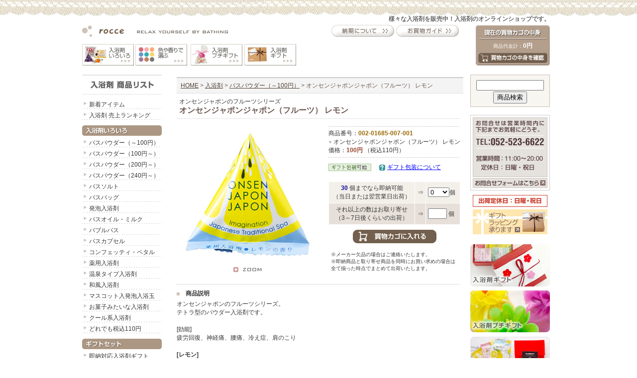

--- FILE ---
content_type: text/html
request_url: https://www.rocce.jp/sps/item/002-01685-007-001.html
body_size: 52778
content:
<!DOCTYPE html PUBLIC "-//W3C//DTD XHTML 1.0 Transitional//EN" "http://www.w3.org/TR/xhtml1/DTD/xhtml1-transitional.dtd">
<html lang="ja" xml:lang="ja" xmlns="http://www.w3.org/1999/xhtml">
<head>
<meta http-equiv="Content-Type" content="text/html; charset=shift_jis" />
<meta http-equiv="Content-Script-Type" content="text/javascript" />
<meta http-equiv="Content-Style-Type" content="text/css" />
<meta name="viewport" content="width=340px, user-scaleble=yes">
<meta name="format-detection" content="telephone=no,email=no">
<title>入浴剤 &gt;&gt; バスパウダー（～100円） &gt;&gt; オンセンジャポンジャポン（フルーツ） レモン</title>
<link rel="canonical" href="//www.rocce.jp/item/002-01685-007-001.html" />
<link href="/text.css" rel="stylesheet" type="text/css" />
<link href="/list_sp.css" rel="stylesheet" type="text/css" />
<link href="/styles_sp.css" rel="stylesheet" type="text/css" />
<meta name="description" content="入浴剤専門店。バスパウダー（～100円）・オンセンジャポンジャポン（フルーツ） レモンの販売。" />
<meta name="keywords" content="入浴剤,バスグッズ,バスソルト,デトックス,バブルバス,オンセンジャポンジャポン（フルーツ） レモン" />
<script type="text/javascript" src="/stockcheck.js"></script>
<!-- spチェック start -->
<script type="text/javascript" src="/check_sp/cookiemanager.js"></script>
<script type="text/javascript" src="/check_sp/mdetect.js"></script>
<script type="text/javascript" src="/check_sp/parseurl.js"></script>
<script type="text/javascript" src="/check_sp/to_pc.js"></script>
<!-- spチェック end -->
<link rel="stylesheet" href="/accordion.css" type="text/css">
<script src="/jquery.min.js" type="text/javascript" ></script>
<script src="/jquery-1.7.1.js" type="text/javascript"></script>
<script src="/all.js" type="text/javascript"></script>
</head>
<body>
<div id="container">
<div id="siteTop">
<span class="px10">様々な入浴剤を販売中！入浴剤のオンラインショップです。</span><br>
<a href="//www.rocce.jp/sps/"><img src="/img-menu/logo_rocce_MS.gif" alt="入浴剤の専門店 rocce" width="90" vspace="6" border="0" /></a></div>

<!-- お知らせ・グレー 
<div class="clearbox px12h2" style="margin: 4px 0px; background-color: #eee ; width: 304px; padding: 4px 8px; text-align:left;"><a href="/sps/info/230529.html" style="color: #000000;">【重要】 ヤマト運輸 荷物転送の有料化について</a></div>
<!--  -->

<div id="siteHead">

<!-- お知らせ・ベージュ 
<table width="320" border="0" cellpadding="5" cellspacing="0" bgcolor="#EEE7DB">
<tr bgcolor="#CFC4B8">
<td align="center" bgcolor="#EEE7DB" class="px14h2"><strong>3/18(火)～20(木・祝)は臨時休業いたします。</strong><br>
只今のご注文は休み明けの発送となります。</td>
</tr>
</table>
<!--  -->
 
<!-- お知らせ・ピンク 
<div class="clearbox">
<table width="320" border="0" cellpadding="5" cellspacing="1" bgcolor="#E8688E">
<tr>
<td bgcolor="#F9D7E1" class="px24h2"><b>12/27(土)～1/4(日)は連休</b><br>
<span class="px14h"> 只今のご注文につきましては<br>
連休明けの手配・発送となります。</span></td>
</tr>
</table>
</div>
<!--  -->

<!-- お知らせ・遅延 
<div class="clearbox">
<table width="320" border="0" cellpadding="5" cellspacing="1" bgcolor="#E8688E">
<tr>
<td bgcolor="#F9D7E1" class="px16h2">台風の影響で、お荷物のお届け及び発送が遅れる場合がございます。予めご了承ください。</td>
</tr>
</table>
</div>
<!--  -->
 
<a href="//www.rocce.jp/sps/"><img src="/img-menu/navi-home-b_sp.gif" alt="入浴剤の専門店 rocce" width="106" height="40" vspace="3" border="0" /></a><a href="/sps/info/order.html"><img src="/img-menu/navi-guide-b_sp.gif" alt="お買物ガイド" width="106" height="40" hspace="1" vspace="3" border="0" /></a><a href="https://www.rocce.jp/cart/cartdisp.cgi?submit=Verification"><img src="/img-menu/navi-cart-b_sp.gif" alt="買物カゴの中身" width="106" height="40" vspace="3" border="0" /></a></div>

<!-- 日祝表示 -->
<script type="text/javascript" language="javascript" src="//www.rocce.jp/holiday/holiday.cgi?a=JS&b=head_sp"></script><br>
<!--  -->

<div id="siteMain">
<h1 class="page_pankuzu_c">
<a href="//www.rocce.jp/sps/" title="入浴剤専門店 トップページ">HOME</a> &gt; <a href="/sps/category/u001.html">入浴剤</a> &gt; <a href="/sps/category/001.html">バスパウダー（～100円）</a> &gt; </h1>
<div class="item_copy">オンセンジャポンのフルーツシリーズ</div>

<div class="item_name">
<h2 class="item_name_font"><strong>オンセンジャポンジャポン（フルーツ）<br />
レモン</strong></h2>
</div>

<div align="center"><img src="/itemph/main-600/002-01685-007-001.jpg" alt="オンセンジャポンジャポン（フルーツ） レモン" width="250" /></div>
<img src="/img/hasen_320.gif" alt="" width="320" height="1" vspace="5" /><br />
<div class="item_block">商品番号：<b><font color="#996600">002-01685-007-001</font></b><br />
オンセンジャポンジャポン（フルーツ）<br />
レモン<br />
価格：<span class="priceS">100円</span> （税込110円）</div>
<table width="320" border="0" cellpadding="4" cellspacing="1">
<form action="https://www.rocce.jp/cart/cartdisp.cgi" method="post" name="orderform" id="orderform" onSubmit="return stockChecker2( this );">
<tr align="center" bgcolor="#F1F1EF">
<td nowrap bgcolor="#F3EFE9" class="px12h"><b><font color="#000099">30
</font></b>個までなら即納可能<br />
（当日または翌営業日出荷）</td>
<td align="center" bgcolor="#F3EFE9" class="px12">⇒</td>
<td align="left" bgcolor="#F3EFE9" class="px12"><select name="qty" id="qty">
<option value="0" selected>0</option>
<option value="1">1</option>
<option value="2">2</option>
<option value="3">3</option>
<option value="4">4</option>
<option value="5">5</option>
<option value="6">6</option>
<option value="7">7</option>
<option value="8">8</option>
<option value="9">9</option>
<option value="10">10</option>
<option value="11">11</option>
<option value="12">12</option>
<option value="13">13</option>
<option value="14">14</option>
<option value="15">15</option>
<option value="16">16</option>
<option value="17">17</option>
<option value="18">18</option>
<option value="19">19</option>
<option value="20">20</option>
<option value="21">21</option>
<option value="22">22</option>
<option value="23">23</option>
<option value="24">24</option>
<option value="25">25</option>
<option value="26">26</option>
<option value="27">27</option>
<option value="28">28</option>
<option value="29">29</option>
<option value="30">30</option>
<option value="31">31</option>
<option value="32">32</option>
<option value="33">33</option>
<option value="34">34</option>
<option value="35">35</option>
<option value="36">36</option>
<option value="37">37</option>
<option value="38">38</option>
<option value="39">39</option>
<option value="40">40</option>
<option value="41">41</option>
<option value="42">42</option>
<option value="43">43</option>
<option value="44">44</option>
<option value="45">45</option>
<option value="46">46</option>
<option value="47">47</option>
<option value="48">48</option>
<option value="49">49</option>
<option value="50">50</option>
<option value="51">51</option>
<option value="52">52</option>
<option value="53">53</option>
<option value="54">54</option>
<option value="55">55</option>
<option value="56">56</option>
<option value="57">57</option>
<option value="58">58</option>
<option value="59">59</option>
<option value="60">60</option>
<option value="61">61</option>
<option value="62">62</option>
<option value="63">63</option>
<option value="64">64</option>
<option value="65">65</option>
<option value="66">66</option>
<option value="67">67</option>
<option value="68">68</option>
<option value="69">69</option>
<option value="70">70</option>
<option value="71">71</option>
<option value="72">72</option>
<option value="73">73</option>
<option value="74">74</option>
<option value="75">75</option>
<option value="76">76</option>
<option value="77">77</option>
<option value="78">78</option>
<option value="79">79</option>
<option value="80">80</option>
<option value="81">81</option>
<option value="82">82</option>
<option value="83">83</option>
<option value="84">84</option>
<option value="85">85</option>
<option value="86">86</option>
<option value="87">87</option>
<option value="88">88</option>
<option value="89">89</option>
<option value="90">90</option>
<option value="91">91</option>
<option value="92">92</option>
<option value="93">93</option>
<option value="94">94</option>
<option value="95">95</option>
<option value="96">96</option>
<option value="97">97</option>
<option value="98">98</option>
<option value="99">99</option>
<option value="100">100</option>
</select>個
<script type="text/javascript" language="javascript">
document.write('<input name="JSZAIKOCONTROLER" type="hidden" id="JSZAIKOCONTROLER" value="30">');
</script>
<input name="sipri" type="hidden" id="sipri" value="::110" />
<input name="itemid" type="hidden" id="itemid" value="002-01685-007-001" />
<input name="itemna" type="hidden" id="itemna" value="オンセンジャポンジャポン（フルーツ） レモン" />
<input name="itemtype" type="hidden" id="itemtype" value="分包" />
<input name="option1" type="hidden" id="option1" />
<input name="option2" type="hidden" id="option2" />
<input name="option3" type="hidden" id="option3" />
<input name="option4" type="hidden" id="option4" />
<!--  定期配送の場合、回数 -->
<input name="times" type="hidden" id="times" />
<!--  「A」または「B」 -->
<input name="gift" type="hidden" id="gift" value="A" />
<!--  宅配便は「1」メール便は「0」 -->
<input name="delv" type="hidden" id="delv" value="1" />
<!--  在庫設定する商品は「on」 しない商品は「off」 -->
<input name="zaiko" type="hidden" id="zaiko" value="on" />
<!--  送料別の場合は「0」 送料込の場合は「1」 -->
<input name="soryokomi" type="hidden" id="soryokomi" value="0" />

<div itemscope itemtype="http://schema.org/Product">
  <meta itemprop="name" content="オンセンジャポンジャポン（フルーツ） レモン" />
  <meta itemprop="sku" content="002-01685-007-001" />
  <meta itemprop="gtin13" content="4975541612868" />
  <div itemprop="offers" itemscope itemtype="http://schema.org/Offer">
    <meta itemprop="price" content="110" />
    <meta itemprop="priceCurrency" content="JPY" />
    <meta itemprop="availability" content="http://schema.org/InStock" />
    <meta itemprop="itemCondition" content="http://schema.org/NewCondition" />
  </div>
</div>
</td></tr>
<tr align="center" bgcolor="#F1F1EF">
<td nowrap bgcolor="#E7E0DA" class="px12h">それ以上の数はお取り寄せ<br />
（3～7日後くらいの出荷）</td>
<td align="center" bgcolor="#E7E0DA" class="px12">⇒</td>
<td align="left" bgcolor="#E7E0DA" class="px12"><input name="sipri" type="hidden" id="sipri" value="::110" />
<input name="itemid" type="hidden" id="itemid" value="002-01685-007-001" />
<input name="itemna" type="hidden" id="itemna" value="オンセンジャポンジャポン（フルーツ） レモン" />
<input name="itemtype" type="hidden" id="itemtype" value="分包" />
<input name="option1" type="hidden" id="option1" />
<input name="option2" type="hidden" id="option2" />
<input name="option3" type="hidden" id="option3" />
<input name="option4" type="hidden" id="option4" value="取り寄せ" />
<!--  定期配送の場合、回数 -->
<input name="times" type="hidden" id="times" />
<!--  「A」または「B」 -->
<input name="gift" type="hidden" id="gift" value="A" />
<!--  宅配便は「1」メール便は「0」 -->
<input name="delv" type="hidden" id="delv" value="1" />
<!--  在庫設定する商品は「on」 しない商品は「off」 -->
<input name="zaiko" type="hidden" id="zaiko" value="off" />
<!--  送料別の場合は「0」 送料込の場合は「1」 -->
<input name="soryokomi" type="hidden" id="soryokomi" value="0" />

<div itemscope itemtype="http://schema.org/Product">
  <meta itemprop="name" content="オンセンジャポンジャポン（フルーツ） レモン" />
  <meta itemprop="sku" content="002-01685-007-001" />
  <meta itemprop="gtin13" content="4975541612868" />
  <div itemprop="offers" itemscope itemtype="http://schema.org/Offer">
    <meta itemprop="price" content="110" />
    <meta itemprop="priceCurrency" content="JPY" />
    <meta itemprop="availability" content="http://schema.org/InStock" />
    <meta itemprop="itemCondition" content="http://schema.org/NewCondition" />
  </div>
</div>
<input name="qty" type="number" id="qty" style="width:30px;" />
個
</td>
</tr>
<tr align="center" bgcolor="#FFFFFF" class="px12">
<td height="40" colspan="3"><input name="submit" type="hidden" id="submit" value="addcart" />
<input name="imageField" type="image" src="/img/b-cart-L_sp.gif" alt="買物カゴに入れる" width="150" border="0" /></td>
</tr>
</form>
</table><img src="/img/hasen_320.gif" width="320" height="1" vspace="5" /><br />
<img src="/img/i-wrapping01.gif" alt="ギフト可" width="86" height="15" vspace="2" border="0" align="absmiddle" />　<a href="../info/wrapping.html" target="_blank"><img src="/img/i-help.gif" width="12" height="12" hspace="4" vspace="3" border="0" align="absmiddle" /><font color="#0000FF">ギフト包装について</font></a><br />
<img src="/img/hasen_320.gif" width="320" height="1" vspace="5" /><br />
<span class="px10h">※メーカー欠品の場合はご連絡いたします。 <br />
※即納商品と取り寄せ商品を同時にお買い求めの場合は全て揃った時点でまとめて出荷いたします。</span><br />
<img src="/img/hasen_320.gif" alt="" width="320" height="1" vspace="5" />

<br />
<div class="headlines">商品説明</div>
<p class="px12h">
オンセンジャポンのフルーツシリーズ。<br />テトラ型のパウダー入浴剤です。<br /><br />[効能]<br />疲労回復、神経痛、腰痛、冷え症、肩のこり<br /><br /><b>[レモン]</b><br />クリアイエローの湯色</p>
<div class="headlines">商品仕様</div>
<p class="px12h"><b><font color="#C65E44">【医薬部外品（薬用入浴剤）】</font></b><br /><br /><font color="#CFC3B8">■</font>販売元／チャーリー<br /><font color="#CFC3B8">■</font>内容量／20g<br /><font color="#CFC3B8">■</font>パッケージサイズ／W65×D80×H60mm<br /><font color="#CFC3B8">■</font>有効成分／炭酸水素ナトリウム、硫酸ナトリウム<br /><font color="#CFC3B8">■</font>その他の成分／カルボキシメチルセルロースナトリウム、香料、黄4、緑204<br />
<font color="#CFC3B8">■</font>原産国／日本</p>


<div class="clearfix" id="vari_list">
<div class="headlines">バリエーション　<span class="px12">まとめてご注文できます</span></div>
<table width="320" border="0" cellpadding="0" cellspacing="0">
<tr>
<td height="55" colspan="2" class="px10h"><span class="px12h">数量をお選びいただき、まとめて買物カゴへ。</span><br />
※商品の詳細・出荷可能時期等は各商品ページにてご確認ください。<br />
（写真または商品名をクリック）</td>
</tr>
<tr>
<td colspan="2"><img src="/img/hasen_320.gif" alt="" width="320" height="1" vspace="10" /></td>
</tr>
<form action="https://www.rocce.jp/cart/cartdisp.cgi" method="post" name="orderform" id="orderform" onsubmit="return stockChecker2( this );">

<tr>
<td width="90"><a href="002-01685-001-001.html"><img src="/itemph/main-285/002-01685-001-001.jpg" alt="オンセンジャポンジャポン（フルーツ） ゆず" width="80" height="80" border="0" /></a></td>
<td width="230" class="px12h">商品番号：<b><font color="#996600">002-01685-001-001</font></b><br />
<span class="px10">オンセンジャポンジャポン（フルーツ）<br />
</span><font color="#CFC3B8">●</font> <a href="002-01685-001-001.html">ゆず</a><br />
価格：<span class="price">100円</span> （税込110円）</td>
</tr>
<tr>
<td colspan="2">
<table width="320" border="0" cellpadding="6" cellspacing="1">
<tr align="center" bgcolor="#F1F1EF">
<td nowrap bgcolor="#F3EFE9" class="px12h"><b><font color="#000099">35
</font></b>個までなら即納可能<br />
</td>
<td align="left" bgcolor="#F3EFE9" class="px12"><select name="qty" id="qty">
<option value="0" selected>0</option>
<option value="1">1</option>
<option value="2">2</option>
<option value="3">3</option>
<option value="4">4</option>
<option value="5">5</option>
<option value="6">6</option>
<option value="7">7</option>
<option value="8">8</option>
<option value="9">9</option>
<option value="10">10</option>
<option value="11">11</option>
<option value="12">12</option>
<option value="13">13</option>
<option value="14">14</option>
<option value="15">15</option>
<option value="16">16</option>
<option value="17">17</option>
<option value="18">18</option>
<option value="19">19</option>
<option value="20">20</option>
<option value="21">21</option>
<option value="22">22</option>
<option value="23">23</option>
<option value="24">24</option>
<option value="25">25</option>
<option value="26">26</option>
<option value="27">27</option>
<option value="28">28</option>
<option value="29">29</option>
<option value="30">30</option>
<option value="31">31</option>
<option value="32">32</option>
<option value="33">33</option>
<option value="34">34</option>
<option value="35">35</option>
<option value="36">36</option>
<option value="37">37</option>
<option value="38">38</option>
<option value="39">39</option>
<option value="40">40</option>
<option value="41">41</option>
<option value="42">42</option>
<option value="43">43</option>
<option value="44">44</option>
<option value="45">45</option>
<option value="46">46</option>
<option value="47">47</option>
<option value="48">48</option>
<option value="49">49</option>
<option value="50">50</option>
<option value="51">51</option>
<option value="52">52</option>
<option value="53">53</option>
<option value="54">54</option>
<option value="55">55</option>
<option value="56">56</option>
<option value="57">57</option>
<option value="58">58</option>
<option value="59">59</option>
<option value="60">60</option>
<option value="61">61</option>
<option value="62">62</option>
<option value="63">63</option>
<option value="64">64</option>
<option value="65">65</option>
<option value="66">66</option>
<option value="67">67</option>
<option value="68">68</option>
<option value="69">69</option>
<option value="70">70</option>
<option value="71">71</option>
<option value="72">72</option>
<option value="73">73</option>
<option value="74">74</option>
<option value="75">75</option>
<option value="76">76</option>
<option value="77">77</option>
<option value="78">78</option>
<option value="79">79</option>
<option value="80">80</option>
<option value="81">81</option>
<option value="82">82</option>
<option value="83">83</option>
<option value="84">84</option>
<option value="85">85</option>
<option value="86">86</option>
<option value="87">87</option>
<option value="88">88</option>
<option value="89">89</option>
<option value="90">90</option>
<option value="91">91</option>
<option value="92">92</option>
<option value="93">93</option>
<option value="94">94</option>
<option value="95">95</option>
<option value="96">96</option>
<option value="97">97</option>
<option value="98">98</option>
<option value="99">99</option>
<option value="100">100</option>
</select>個
<script type="text/javascript" language="javascript">
document.write('<input name="JSZAIKOCONTROLER" type="hidden" id="JSZAIKOCONTROLER" value="35">');
</script>
<input name="sipri" type="hidden" id="sipri" value="::110" />
<input name="itemid" type="hidden" id="itemid" value="002-01685-001-001" />
<input name="itemna" type="hidden" id="itemna" value="オンセンジャポンジャポン（フルーツ） ゆず" />
<input name="itemtype" type="hidden" id="itemtype" value="分包" />
<input name="option1" type="hidden" id="option1" />
<input name="option2" type="hidden" id="option2" />
<input name="option3" type="hidden" id="option3" />
<input name="option4" type="hidden" id="option4" />
<!--  定期配送の場合、回数 -->
<input name="times" type="hidden" id="times" />
<!--  「A」または「B」 -->
<input name="gift" type="hidden" id="gift" value="A" />
<!--  宅配便は「1」メール便は「0」 -->
<input name="delv" type="hidden" id="delv" value="1" />
<!--  在庫設定する商品は「on」 しない商品は「off」 -->
<input name="zaiko" type="hidden" id="zaiko" value="on" />
<!--  送料別の場合は「0」 送料込の場合は「1」 -->
<input name="soryokomi" type="hidden" id="soryokomi" value="0" />

<div itemscope itemtype="http://schema.org/Product">
  <meta itemprop="name" content="オンセンジャポンジャポン（フルーツ） ゆず" />
  <meta itemprop="sku" content="002-01685-001-001" />
  <meta itemprop="gtin13" content="4975541093940" />
  <div itemprop="offers" itemscope itemtype="http://schema.org/Offer">
    <meta itemprop="price" content="110" />
    <meta itemprop="priceCurrency" content="JPY" />
    <meta itemprop="availability" content="http://schema.org/InStock" />
    <meta itemprop="itemCondition" content="http://schema.org/NewCondition" />
  </div>
</div>
</td>
</tr>
<tr align="center" bgcolor="#F1F1EF">
<td nowrap bgcolor="#E7E0DA" class="px12h">それ以上の数はお取り寄せ</td>
<td align="left" bgcolor="#E7E0DA" class="px12"><input name="sipri" type="hidden" id="sipri" value="::110" />
<input name="itemid" type="hidden" id="itemid" value="002-01685-001-001" />
<input name="itemna" type="hidden" id="itemna" value="オンセンジャポンジャポン（フルーツ） ゆず" />
<input name="itemtype" type="hidden" id="itemtype" value="分包" />
<input name="option1" type="hidden" id="option1" />
<input name="option2" type="hidden" id="option2" />
<input name="option3" type="hidden" id="option3" />
<input name="option4" type="hidden" id="option4" value="取り寄せ" />
<!--  定期配送の場合、回数 -->
<input name="times" type="hidden" id="times" />
<!--  「A」または「B」 -->
<input name="gift" type="hidden" id="gift" value="A" />
<!--  宅配便は「1」メール便は「0」 -->
<input name="delv" type="hidden" id="delv" value="1" />
<!--  在庫設定する商品は「on」 しない商品は「off」 -->
<input name="zaiko" type="hidden" id="zaiko" value="off" />
<!--  送料別の場合は「0」 送料込の場合は「1」 -->
<input name="soryokomi" type="hidden" id="soryokomi" value="0" />

<div itemscope itemtype="http://schema.org/Product">
  <meta itemprop="name" content="オンセンジャポンジャポン（フルーツ） ゆず" />
  <meta itemprop="sku" content="002-01685-001-001" />
  <meta itemprop="gtin13" content="4975541093940" />
  <div itemprop="offers" itemscope itemtype="http://schema.org/Offer">
    <meta itemprop="price" content="110" />
    <meta itemprop="priceCurrency" content="JPY" />
    <meta itemprop="availability" content="http://schema.org/InStock" />
    <meta itemprop="itemCondition" content="http://schema.org/NewCondition" />
  </div>
</div>
<input name="qty" type="number" id="qty" style="width:30px;" />
個
</td>
</tr>
</table></td>
</tr>
<tr>
<td colspan="2"><img src="/img/hasen_320.gif" alt="" width="320" height="1" vspace="10" /></td>
</tr>
<tr>
<td width="90"><a href="002-01685-002-001.html"><img src="/itemph/main-285/002-01685-002-001.jpg" alt="オンセンジャポンジャポン（フルーツ） いちご" width="80" height="80" border="0" /></a></td>
<td width="230" class="px12h">商品番号：<b><font color="#996600">002-01685-002-001</font></b><br />
<span class="px10">オンセンジャポンジャポン（フルーツ）<br />
</span><font color="#CFC3B8">●</font> <a href="002-01685-002-001.html">いちご</a><br />
価格：<span class="price">100円</span> （税込110円）</td>
</tr>
<tr>
<td colspan="2">
<table width="320" border="0" cellpadding="6" cellspacing="1">
<tr align="center" bgcolor="#F1F1EF">
<td nowrap bgcolor="#F3EFE9" class="px12h"><b><font color="#000099">22
</font></b>個までなら即納可能<br />
</td>
<td align="left" bgcolor="#F3EFE9" class="px12"><select name="qty" id="qty">
<option value="0" selected>0</option>
<option value="1">1</option>
<option value="2">2</option>
<option value="3">3</option>
<option value="4">4</option>
<option value="5">5</option>
<option value="6">6</option>
<option value="7">7</option>
<option value="8">8</option>
<option value="9">9</option>
<option value="10">10</option>
<option value="11">11</option>
<option value="12">12</option>
<option value="13">13</option>
<option value="14">14</option>
<option value="15">15</option>
<option value="16">16</option>
<option value="17">17</option>
<option value="18">18</option>
<option value="19">19</option>
<option value="20">20</option>
<option value="21">21</option>
<option value="22">22</option>
<option value="23">23</option>
<option value="24">24</option>
<option value="25">25</option>
<option value="26">26</option>
<option value="27">27</option>
<option value="28">28</option>
<option value="29">29</option>
<option value="30">30</option>
<option value="31">31</option>
<option value="32">32</option>
<option value="33">33</option>
<option value="34">34</option>
<option value="35">35</option>
<option value="36">36</option>
<option value="37">37</option>
<option value="38">38</option>
<option value="39">39</option>
<option value="40">40</option>
<option value="41">41</option>
<option value="42">42</option>
<option value="43">43</option>
<option value="44">44</option>
<option value="45">45</option>
<option value="46">46</option>
<option value="47">47</option>
<option value="48">48</option>
<option value="49">49</option>
<option value="50">50</option>
<option value="51">51</option>
<option value="52">52</option>
<option value="53">53</option>
<option value="54">54</option>
<option value="55">55</option>
<option value="56">56</option>
<option value="57">57</option>
<option value="58">58</option>
<option value="59">59</option>
<option value="60">60</option>
<option value="61">61</option>
<option value="62">62</option>
<option value="63">63</option>
<option value="64">64</option>
<option value="65">65</option>
<option value="66">66</option>
<option value="67">67</option>
<option value="68">68</option>
<option value="69">69</option>
<option value="70">70</option>
<option value="71">71</option>
<option value="72">72</option>
<option value="73">73</option>
<option value="74">74</option>
<option value="75">75</option>
<option value="76">76</option>
<option value="77">77</option>
<option value="78">78</option>
<option value="79">79</option>
<option value="80">80</option>
<option value="81">81</option>
<option value="82">82</option>
<option value="83">83</option>
<option value="84">84</option>
<option value="85">85</option>
<option value="86">86</option>
<option value="87">87</option>
<option value="88">88</option>
<option value="89">89</option>
<option value="90">90</option>
<option value="91">91</option>
<option value="92">92</option>
<option value="93">93</option>
<option value="94">94</option>
<option value="95">95</option>
<option value="96">96</option>
<option value="97">97</option>
<option value="98">98</option>
<option value="99">99</option>
<option value="100">100</option>
</select>個
<script type="text/javascript" language="javascript">
document.write('<input name="JSZAIKOCONTROLER" type="hidden" id="JSZAIKOCONTROLER" value="22">');
</script>
<input name="sipri" type="hidden" id="sipri" value="::110" />
<input name="itemid" type="hidden" id="itemid" value="002-01685-002-001" />
<input name="itemna" type="hidden" id="itemna" value="オンセンジャポンジャポン（フルーツ） いちご" />
<input name="itemtype" type="hidden" id="itemtype" value="分包" />
<input name="option1" type="hidden" id="option1" />
<input name="option2" type="hidden" id="option2" />
<input name="option3" type="hidden" id="option3" />
<input name="option4" type="hidden" id="option4" />
<!--  定期配送の場合、回数 -->
<input name="times" type="hidden" id="times" />
<!--  「A」または「B」 -->
<input name="gift" type="hidden" id="gift" value="A" />
<!--  宅配便は「1」メール便は「0」 -->
<input name="delv" type="hidden" id="delv" value="1" />
<!--  在庫設定する商品は「on」 しない商品は「off」 -->
<input name="zaiko" type="hidden" id="zaiko" value="on" />
<!--  送料別の場合は「0」 送料込の場合は「1」 -->
<input name="soryokomi" type="hidden" id="soryokomi" value="0" />

<div itemscope itemtype="http://schema.org/Product">
  <meta itemprop="name" content="オンセンジャポンジャポン（フルーツ） いちご" />
  <meta itemprop="sku" content="002-01685-002-001" />
  <meta itemprop="gtin13" content="4975541094688" />
  <div itemprop="offers" itemscope itemtype="http://schema.org/Offer">
    <meta itemprop="price" content="110" />
    <meta itemprop="priceCurrency" content="JPY" />
    <meta itemprop="availability" content="http://schema.org/InStock" />
    <meta itemprop="itemCondition" content="http://schema.org/NewCondition" />
  </div>
</div>
</td>
</tr>
<tr align="center" bgcolor="#F1F1EF">
<td nowrap bgcolor="#E7E0DA" class="px12h">それ以上の数はお取り寄せ</td>
<td align="left" bgcolor="#E7E0DA" class="px12"><input name="sipri" type="hidden" id="sipri" value="::110" />
<input name="itemid" type="hidden" id="itemid" value="002-01685-002-001" />
<input name="itemna" type="hidden" id="itemna" value="オンセンジャポンジャポン（フルーツ） いちご" />
<input name="itemtype" type="hidden" id="itemtype" value="分包" />
<input name="option1" type="hidden" id="option1" />
<input name="option2" type="hidden" id="option2" />
<input name="option3" type="hidden" id="option3" />
<input name="option4" type="hidden" id="option4" value="取り寄せ" />
<!--  定期配送の場合、回数 -->
<input name="times" type="hidden" id="times" />
<!--  「A」または「B」 -->
<input name="gift" type="hidden" id="gift" value="A" />
<!--  宅配便は「1」メール便は「0」 -->
<input name="delv" type="hidden" id="delv" value="1" />
<!--  在庫設定する商品は「on」 しない商品は「off」 -->
<input name="zaiko" type="hidden" id="zaiko" value="off" />
<!--  送料別の場合は「0」 送料込の場合は「1」 -->
<input name="soryokomi" type="hidden" id="soryokomi" value="0" />

<div itemscope itemtype="http://schema.org/Product">
  <meta itemprop="name" content="オンセンジャポンジャポン（フルーツ） いちご" />
  <meta itemprop="sku" content="002-01685-002-001" />
  <meta itemprop="gtin13" content="4975541094688" />
  <div itemprop="offers" itemscope itemtype="http://schema.org/Offer">
    <meta itemprop="price" content="110" />
    <meta itemprop="priceCurrency" content="JPY" />
    <meta itemprop="availability" content="http://schema.org/InStock" />
    <meta itemprop="itemCondition" content="http://schema.org/NewCondition" />
  </div>
</div>
<input name="qty" type="number" id="qty" style="width:30px;" />
個
</td>
</tr>
</table></td>
</tr>
<tr>
<td colspan="2"><img src="/img/hasen_320.gif" alt="" width="320" height="1" vspace="10" /></td>
</tr>
<tr>
<td width="90"><a href="002-01685-006-001.html"><img src="/itemph/main-285/002-01685-006-001.jpg" alt="オンセンジャポンジャポン（フルーツ） りんご" width="80" height="80" border="0" /></a></td>
<td width="230" class="px12h">商品番号：<b><font color="#996600">002-01685-006-001</font></b><br />
<span class="px10">オンセンジャポンジャポン（フルーツ）<br />
</span><font color="#CFC3B8">●</font> <a href="002-01685-006-001.html">りんご</a><br />
価格：<span class="price">100円</span> （税込110円）</td>
</tr>
<tr>
<td colspan="2">
<table width="320" border="0" cellpadding="6" cellspacing="1">
<tr align="center" bgcolor="#F1F1EF">
<td nowrap bgcolor="#F3EFE9" class="px12h"><b><font color="#000099">25
</font></b>個までなら即納可能<br />
</td>
<td align="left" bgcolor="#F3EFE9" class="px12"><select name="qty" id="qty">
<option value="0" selected>0</option>
<option value="1">1</option>
<option value="2">2</option>
<option value="3">3</option>
<option value="4">4</option>
<option value="5">5</option>
<option value="6">6</option>
<option value="7">7</option>
<option value="8">8</option>
<option value="9">9</option>
<option value="10">10</option>
<option value="11">11</option>
<option value="12">12</option>
<option value="13">13</option>
<option value="14">14</option>
<option value="15">15</option>
<option value="16">16</option>
<option value="17">17</option>
<option value="18">18</option>
<option value="19">19</option>
<option value="20">20</option>
<option value="21">21</option>
<option value="22">22</option>
<option value="23">23</option>
<option value="24">24</option>
<option value="25">25</option>
<option value="26">26</option>
<option value="27">27</option>
<option value="28">28</option>
<option value="29">29</option>
<option value="30">30</option>
<option value="31">31</option>
<option value="32">32</option>
<option value="33">33</option>
<option value="34">34</option>
<option value="35">35</option>
<option value="36">36</option>
<option value="37">37</option>
<option value="38">38</option>
<option value="39">39</option>
<option value="40">40</option>
<option value="41">41</option>
<option value="42">42</option>
<option value="43">43</option>
<option value="44">44</option>
<option value="45">45</option>
<option value="46">46</option>
<option value="47">47</option>
<option value="48">48</option>
<option value="49">49</option>
<option value="50">50</option>
<option value="51">51</option>
<option value="52">52</option>
<option value="53">53</option>
<option value="54">54</option>
<option value="55">55</option>
<option value="56">56</option>
<option value="57">57</option>
<option value="58">58</option>
<option value="59">59</option>
<option value="60">60</option>
<option value="61">61</option>
<option value="62">62</option>
<option value="63">63</option>
<option value="64">64</option>
<option value="65">65</option>
<option value="66">66</option>
<option value="67">67</option>
<option value="68">68</option>
<option value="69">69</option>
<option value="70">70</option>
<option value="71">71</option>
<option value="72">72</option>
<option value="73">73</option>
<option value="74">74</option>
<option value="75">75</option>
<option value="76">76</option>
<option value="77">77</option>
<option value="78">78</option>
<option value="79">79</option>
<option value="80">80</option>
<option value="81">81</option>
<option value="82">82</option>
<option value="83">83</option>
<option value="84">84</option>
<option value="85">85</option>
<option value="86">86</option>
<option value="87">87</option>
<option value="88">88</option>
<option value="89">89</option>
<option value="90">90</option>
<option value="91">91</option>
<option value="92">92</option>
<option value="93">93</option>
<option value="94">94</option>
<option value="95">95</option>
<option value="96">96</option>
<option value="97">97</option>
<option value="98">98</option>
<option value="99">99</option>
<option value="100">100</option>
</select>個
<script type="text/javascript" language="javascript">
document.write('<input name="JSZAIKOCONTROLER" type="hidden" id="JSZAIKOCONTROLER" value="25">');
</script>
<input name="sipri" type="hidden" id="sipri" value="::110" />
<input name="itemid" type="hidden" id="itemid" value="002-01685-006-001" />
<input name="itemna" type="hidden" id="itemna" value="オンセンジャポンジャポン（フルーツ） りんご" />
<input name="itemtype" type="hidden" id="itemtype" value="分包" />
<input name="option1" type="hidden" id="option1" />
<input name="option2" type="hidden" id="option2" />
<input name="option3" type="hidden" id="option3" />
<input name="option4" type="hidden" id="option4" />
<!--  定期配送の場合、回数 -->
<input name="times" type="hidden" id="times" />
<!--  「A」または「B」 -->
<input name="gift" type="hidden" id="gift" value="A" />
<!--  宅配便は「1」メール便は「0」 -->
<input name="delv" type="hidden" id="delv" value="1" />
<!--  在庫設定する商品は「on」 しない商品は「off」 -->
<input name="zaiko" type="hidden" id="zaiko" value="on" />
<!--  送料別の場合は「0」 送料込の場合は「1」 -->
<input name="soryokomi" type="hidden" id="soryokomi" value="0" />

<div itemscope itemtype="http://schema.org/Product">
  <meta itemprop="name" content="オンセンジャポンジャポン（フルーツ） りんご" />
  <meta itemprop="sku" content="002-01685-006-001" />
  <meta itemprop="gtin13" content="4975541095494" />
  <div itemprop="offers" itemscope itemtype="http://schema.org/Offer">
    <meta itemprop="price" content="110" />
    <meta itemprop="priceCurrency" content="JPY" />
    <meta itemprop="availability" content="http://schema.org/InStock" />
    <meta itemprop="itemCondition" content="http://schema.org/NewCondition" />
  </div>
</div>
</td>
</tr>
<tr align="center" bgcolor="#F1F1EF">
<td nowrap bgcolor="#E7E0DA" class="px12h">それ以上の数はお取り寄せ</td>
<td align="left" bgcolor="#E7E0DA" class="px12"><input name="sipri" type="hidden" id="sipri" value="::110" />
<input name="itemid" type="hidden" id="itemid" value="002-01685-006-001" />
<input name="itemna" type="hidden" id="itemna" value="オンセンジャポンジャポン（フルーツ） りんご" />
<input name="itemtype" type="hidden" id="itemtype" value="分包" />
<input name="option1" type="hidden" id="option1" />
<input name="option2" type="hidden" id="option2" />
<input name="option3" type="hidden" id="option3" />
<input name="option4" type="hidden" id="option4" value="取り寄せ" />
<!--  定期配送の場合、回数 -->
<input name="times" type="hidden" id="times" />
<!--  「A」または「B」 -->
<input name="gift" type="hidden" id="gift" value="A" />
<!--  宅配便は「1」メール便は「0」 -->
<input name="delv" type="hidden" id="delv" value="1" />
<!--  在庫設定する商品は「on」 しない商品は「off」 -->
<input name="zaiko" type="hidden" id="zaiko" value="off" />
<!--  送料別の場合は「0」 送料込の場合は「1」 -->
<input name="soryokomi" type="hidden" id="soryokomi" value="0" />

<div itemscope itemtype="http://schema.org/Product">
  <meta itemprop="name" content="オンセンジャポンジャポン（フルーツ） りんご" />
  <meta itemprop="sku" content="002-01685-006-001" />
  <meta itemprop="gtin13" content="4975541095494" />
  <div itemprop="offers" itemscope itemtype="http://schema.org/Offer">
    <meta itemprop="price" content="110" />
    <meta itemprop="priceCurrency" content="JPY" />
    <meta itemprop="availability" content="http://schema.org/InStock" />
    <meta itemprop="itemCondition" content="http://schema.org/NewCondition" />
  </div>
</div>
<input name="qty" type="number" id="qty" style="width:30px;" />
個
</td>
</tr>
</table></td>
</tr>
<tr>
<td colspan="2"><img src="/img/hasen_320.gif" alt="" width="320" height="1" vspace="10" /></td>
</tr>
<tr>
<td width="90"><a href="002-01685-007-001.html"><img src="/itemph/main-285/002-01685-007-001.jpg" alt="オンセンジャポンジャポン（フルーツ） レモン" width="80" height="80" border="0" /></a></td>
<td width="230" class="px12h">商品番号：<b><font color="#996600">002-01685-007-001</font></b><br />
<span class="px10">オンセンジャポンジャポン（フルーツ）<br />
</span><font color="#CFC3B8">●</font> <a href="002-01685-007-001.html">レモン</a><br />
価格：<span class="price">100円</span> （税込110円）</td>
</tr>
<tr>
<td colspan="2">
<table width="320" border="0" cellpadding="6" cellspacing="1">
<tr align="center" bgcolor="#F1F1EF">
<td nowrap bgcolor="#F3EFE9" class="px12h"><b><font color="#000099">30
</font></b>個までなら即納可能<br />
</td>
<td align="left" bgcolor="#F3EFE9" class="px12"><select name="qty" id="qty">
<option value="0" selected>0</option>
<option value="1">1</option>
<option value="2">2</option>
<option value="3">3</option>
<option value="4">4</option>
<option value="5">5</option>
<option value="6">6</option>
<option value="7">7</option>
<option value="8">8</option>
<option value="9">9</option>
<option value="10">10</option>
<option value="11">11</option>
<option value="12">12</option>
<option value="13">13</option>
<option value="14">14</option>
<option value="15">15</option>
<option value="16">16</option>
<option value="17">17</option>
<option value="18">18</option>
<option value="19">19</option>
<option value="20">20</option>
<option value="21">21</option>
<option value="22">22</option>
<option value="23">23</option>
<option value="24">24</option>
<option value="25">25</option>
<option value="26">26</option>
<option value="27">27</option>
<option value="28">28</option>
<option value="29">29</option>
<option value="30">30</option>
<option value="31">31</option>
<option value="32">32</option>
<option value="33">33</option>
<option value="34">34</option>
<option value="35">35</option>
<option value="36">36</option>
<option value="37">37</option>
<option value="38">38</option>
<option value="39">39</option>
<option value="40">40</option>
<option value="41">41</option>
<option value="42">42</option>
<option value="43">43</option>
<option value="44">44</option>
<option value="45">45</option>
<option value="46">46</option>
<option value="47">47</option>
<option value="48">48</option>
<option value="49">49</option>
<option value="50">50</option>
<option value="51">51</option>
<option value="52">52</option>
<option value="53">53</option>
<option value="54">54</option>
<option value="55">55</option>
<option value="56">56</option>
<option value="57">57</option>
<option value="58">58</option>
<option value="59">59</option>
<option value="60">60</option>
<option value="61">61</option>
<option value="62">62</option>
<option value="63">63</option>
<option value="64">64</option>
<option value="65">65</option>
<option value="66">66</option>
<option value="67">67</option>
<option value="68">68</option>
<option value="69">69</option>
<option value="70">70</option>
<option value="71">71</option>
<option value="72">72</option>
<option value="73">73</option>
<option value="74">74</option>
<option value="75">75</option>
<option value="76">76</option>
<option value="77">77</option>
<option value="78">78</option>
<option value="79">79</option>
<option value="80">80</option>
<option value="81">81</option>
<option value="82">82</option>
<option value="83">83</option>
<option value="84">84</option>
<option value="85">85</option>
<option value="86">86</option>
<option value="87">87</option>
<option value="88">88</option>
<option value="89">89</option>
<option value="90">90</option>
<option value="91">91</option>
<option value="92">92</option>
<option value="93">93</option>
<option value="94">94</option>
<option value="95">95</option>
<option value="96">96</option>
<option value="97">97</option>
<option value="98">98</option>
<option value="99">99</option>
<option value="100">100</option>
</select>個
<script type="text/javascript" language="javascript">
document.write('<input name="JSZAIKOCONTROLER" type="hidden" id="JSZAIKOCONTROLER" value="30">');
</script>
<input name="sipri" type="hidden" id="sipri" value="::110" />
<input name="itemid" type="hidden" id="itemid" value="002-01685-007-001" />
<input name="itemna" type="hidden" id="itemna" value="オンセンジャポンジャポン（フルーツ） レモン" />
<input name="itemtype" type="hidden" id="itemtype" value="分包" />
<input name="option1" type="hidden" id="option1" />
<input name="option2" type="hidden" id="option2" />
<input name="option3" type="hidden" id="option3" />
<input name="option4" type="hidden" id="option4" />
<!--  定期配送の場合、回数 -->
<input name="times" type="hidden" id="times" />
<!--  「A」または「B」 -->
<input name="gift" type="hidden" id="gift" value="A" />
<!--  宅配便は「1」メール便は「0」 -->
<input name="delv" type="hidden" id="delv" value="1" />
<!--  在庫設定する商品は「on」 しない商品は「off」 -->
<input name="zaiko" type="hidden" id="zaiko" value="on" />
<!--  送料別の場合は「0」 送料込の場合は「1」 -->
<input name="soryokomi" type="hidden" id="soryokomi" value="0" />

<div itemscope itemtype="http://schema.org/Product">
  <meta itemprop="name" content="オンセンジャポンジャポン（フルーツ） レモン" />
  <meta itemprop="sku" content="002-01685-007-001" />
  <meta itemprop="gtin13" content="4975541612868" />
  <div itemprop="offers" itemscope itemtype="http://schema.org/Offer">
    <meta itemprop="price" content="110" />
    <meta itemprop="priceCurrency" content="JPY" />
    <meta itemprop="availability" content="http://schema.org/InStock" />
    <meta itemprop="itemCondition" content="http://schema.org/NewCondition" />
  </div>
</div>
</td>
</tr>
<tr align="center" bgcolor="#F1F1EF">
<td nowrap bgcolor="#E7E0DA" class="px12h">それ以上の数はお取り寄せ</td>
<td align="left" bgcolor="#E7E0DA" class="px12"><input name="sipri" type="hidden" id="sipri" value="::110" />
<input name="itemid" type="hidden" id="itemid" value="002-01685-007-001" />
<input name="itemna" type="hidden" id="itemna" value="オンセンジャポンジャポン（フルーツ） レモン" />
<input name="itemtype" type="hidden" id="itemtype" value="分包" />
<input name="option1" type="hidden" id="option1" />
<input name="option2" type="hidden" id="option2" />
<input name="option3" type="hidden" id="option3" />
<input name="option4" type="hidden" id="option4" value="取り寄せ" />
<!--  定期配送の場合、回数 -->
<input name="times" type="hidden" id="times" />
<!--  「A」または「B」 -->
<input name="gift" type="hidden" id="gift" value="A" />
<!--  宅配便は「1」メール便は「0」 -->
<input name="delv" type="hidden" id="delv" value="1" />
<!--  在庫設定する商品は「on」 しない商品は「off」 -->
<input name="zaiko" type="hidden" id="zaiko" value="off" />
<!--  送料別の場合は「0」 送料込の場合は「1」 -->
<input name="soryokomi" type="hidden" id="soryokomi" value="0" />

<div itemscope itemtype="http://schema.org/Product">
  <meta itemprop="name" content="オンセンジャポンジャポン（フルーツ） レモン" />
  <meta itemprop="sku" content="002-01685-007-001" />
  <meta itemprop="gtin13" content="4975541612868" />
  <div itemprop="offers" itemscope itemtype="http://schema.org/Offer">
    <meta itemprop="price" content="110" />
    <meta itemprop="priceCurrency" content="JPY" />
    <meta itemprop="availability" content="http://schema.org/InStock" />
    <meta itemprop="itemCondition" content="http://schema.org/NewCondition" />
  </div>
</div>
<input name="qty" type="number" id="qty" style="width:30px;" />
個
</td>
</tr>
</table></td>
</tr>
<tr>
<td colspan="2"><img src="/img/hasen_320.gif" alt="" width="320" height="1" vspace="10" /></td>
</tr>
<tr>
<td colspan="2" align="center"><input name="imageField" type="image" src="/img/b-cart-L_sp.gif" alt="買物カゴに入れる" width="150" border="0" />
<input name="submit" type="hidden" id="submit" value="addcart" /></td>
</tr>
<tr>
<td colspan="2"><img src="/img/hasen_320.gif" alt="" width="320" height="1" vspace="10" /></td>
</tr>
</form>
</table>
</div>
</div>
<br />
<br />
<br />
<div id="siteFoot" class="clearfix">

<a href="/sps/info/wrapping.html"><img src="/img-menu/b_wrapping_sp.jpg" width="320" vspace="10" border="0"></a><br>
<br />
<br />
<div style="text-align:left"><span class="px16h3"><b>商品を探す</b></span>
<div id="title"><a href="//www.rocce.jp/search/ex/textseek.cgi?output=thumbnail_sp&seek=keywords&radio01=and&textfield01=New">新着情報</a></div>
<!--<div id="title"><a href="/sps/category/053.html"><span style="color: #FF0000">SALE</span></a></div>-->
<div id="title">入浴剤いろいろ</div>
<ul class="menu">
<li><a href="/sps/category/001.html">バスパウダー（～100円）</a></li>
<li><a href="/sps/category/052.html">バスパウダー（100円～）</a></li>
<li><a href="/sps/category/055.html">バスパウダー（200円～）</a></li>
<li><a href="/sps/category/077.html">バスパウダー（240円～）</a></li>
<li><a href="/sps/category/002.html">バスソルト</a></li>
<li><a href="/sps/category/034.html">バスバッグ</a></li>
<li><a href="/sps/category/005.html">発泡入浴剤</a></li>
<li><a href="/sps/category/003.html">バスオイル・ミルク</a></li>
<li><a href="/sps/category/004.html">バブルバス</a></li>
<li><a href="/sps/category/006.html">バスカプセル</a></li>
<li><a href="/sps/category/008.html">コンフェッティ・ペタル</a></li>
<li><a href="/sps/category/073.html">薬用入浴剤</a></li>
<li><a href="/sps/category/036.html">温泉タイプ入浴剤</a></li>
<li><a href="/sps/category/007.html">和風入浴剤</a></li>
<li><a href="/sps/category/043.html">マスコット入発泡入浴玉</a></li>
<li><a href="/sps/category/069.html">お菓子みたいな入浴剤</a></li>
<li><a href="//www.rocce.jp/search/ex/textseek.cgi?output=thumbnail_sp&seek=keywords&radio01=and&textfield01=クール">クール系入浴剤</a></li>
<li><a href="//www.rocce.jp/search/ex/textseek.cgi?output=thumbnail_sp&seek=range&src_key=2&range=110-110">どれでも税込110円</a></li>
</ul>
<div id="title">ギフトセット</div>
<ul class="menu">
<li><a href="/sps/category/056.html">即納対応入浴剤ギフト</a></li>
<li><a href="/sps/category/035.html">入浴剤詰合せギフト</a></li>
<li><a href="/sps/category/037.html">その他 ギフト一覧</a></li>
<li><a href="/sps/category/027.html">～3,000円</a></li>
<li><a href="/sps/category/046.html">～5,000円</a></li>
</ul>
<div id="title">プチギフト</div>
<ul class="menu">
<li><a href="/sps/category/u007.html">おすすめプチギフト一覧</a></li>
<li><a href="/sps/category/088.html">コーディネートプチギフト</a></li>
<li><a href="/sps/category/100.html">名入れシール付プチギフト</a></li>
<li><a href="/sps/category/021.html">～420円</a></li>
<li><a href="/sps/category/022.html">～700円</a></li>
<li><a href="/sps/category/026.html">～1,200円</a></li>
<li><a href="/sps/category/089.html">～1,800円</a></li>
<li><a href="/sps/category/054.html">プチソープ</a></li>
<li><a href="//www.rocce.jp/search/ex/textseek.cgi?output=thumbnail_sp&seek=keywords&radio01=and&textfield01=ブライダルプチ">プチギフト向単品</a></li>
</ul>
<div id="title">季節のギフト／内祝いギフト</div>
<ul class="menu">
<li><a href="/sps/sp/baty.html">出産内祝いギフト</a></li>
<li><a href="/sps/sp/bridal.html">ブライダルギフト</a></li>
<li><a href="/sps/sp/kaiki.html">快気祝いギフト</a></li>
<li><a href="/sps/sp/greeting.html">退職・引っ越し プチギフト</a></li>
<!--
<li><a href="/sps/sp/nenga.html">お年賀ギフト</a></li>
<li><a href="/sps/sp/whiteday.html">ホワイトデーギフト</a></li>
<li><a href="/sps/sp/mothersday.html">母の日ギフト</a></li>
<li><a href="/sps/sp/fathersday.html">父の日ギフト</a></li>
<li><a href="/sps/sp/summergift.html">お中元ギフト</a></li>
<li><a href="/sps/sp/keirou.html">敬老の日ギフト</a></li>
<li><a href="/sps/sp/wintergift.html">お歳暮ギフト</a></li>
<li><a href="/sps/sp/xmas.html">クリスマスギフト</a></li>
-->
</ul>

</div>

<div class="clearbox"><br />
<a href="/sps/index.html"><img src="/img-menu/navi-home-b_sp.gif" alt="お買物ガイド" width="106" height="40" vspace="10" border="0" /></a><a href="/sps/info/order.html"><img src="/img-menu/navi-guide-b_sp.gif" alt="お買物ガイド" width="106" height="40" hspace="1" vspace="10" border="0" /></a><a href="https://www.rocce.jp/cart/cartdisp.cgi?submit=Verification"><img src="/img-menu/navi-cart-b_sp.gif" alt="買物カゴの中身" width="106" height="40" vspace="10" border="0" /></a></div>

<table width="320" border="0" cellpadding="0" cellspacing="0">

<tr>
<td width="570" valign="top" class="px14h3"><img src="/img/line_browm01.gif" width="310" height="1" vspace="10" /><br />■ <a href="javascript:to_pc();">PC用サイトはこちら</a><br />
<img src="/img/line_browm01.gif" width="310" height="1" vspace="10" /><br />
<font color="#AE9986">□</font> <a href="/sps/info/privacy.html">お客様の個人情報について</a><br />
<font color="#AE9986">□</font> <a href="/sps/info/index.html">会社概要</a><br />
<font color="#AE9986">□</font> <a href="/sps/info/contact.html">お問い合わせ</a><br />
<img src="/img/line_browm01.gif" width="310" height="1" vspace="10" /></td>
</tr>
<tr>
<td class="px14h2"><b>入浴剤専門店 rocce [ロッチェ]</b> <br />
営業時間 11:00～20:00　定休日：土日祝日</td>
</tr>
</table>
<img src="/img/line_browm01.gif" width="310" height="2" vspace="15" /><br />
<script type="text/javascript" src="/acctag.js"></script>
<!-- Google Tag Manager -240610 -->
<script>(function(w,d,s,l,i){w[l]=w[l]||[];w[l].push({'gtm.start':
new Date().getTime(),event:'gtm.js'});var f=d.getElementsByTagName(s)[0],
j=d.createElement(s),dl=l!='dataLayer'?'&l='+l:'';j.async=true;j.src=
'https://www.googletagmanager.com/gtm.js?id='+i+dl;f.parentNode.insertBefore(j,f);
})(window,document,'script','dataLayer','GTM-W68NGSR5');</script>
<!-- End Google Tag Manager -->

</div>
</div>
</body>
</html>

--- FILE ---
content_type: text/html
request_url: https://www.rocce.jp/item/002-01685-007-001.html
body_size: 60755
content:
<!DOCTYPE html PUBLIC "-//W3C//DTD XHTML 1.0 Transitional//EN" "http://www.w3.org/TR/xhtml1/DTD/xhtml1-transitional.dtd">
<html lang="ja" xml:lang="ja" xmlns="http://www.w3.org/1999/xhtml">
<head>
<meta http-equiv="Content-Type" content="text/html; charset=shift_jis" />
<title>入浴剤 &gt;&gt; バスパウダー（～100円） &gt;&gt; オンセンジャポンジャポン（フルーツ） レモン</title>
<link rel="alternate" media="only screen and (max-width: 640px)" href="//www.rocce.jp/sps/item/002-01685-007-001.html" />
<link href="/text.css" rel="stylesheet" type="text/css" />
<link href="/list.css" rel="stylesheet" type="text/css" />
<link href="/styles.css" rel="stylesheet" type="text/css" />
<meta name="description" content="入浴剤専門店。バスパウダー（～100円）・オンセンジャポンジャポン（フルーツ） レモンの販売。" />
<meta name="keywords" content="入浴剤,バスグッズ,バスソルト,デトックス,バブルバス,オンセンジャポンジャポン（フルーツ） レモン" />
<script type="text/javascript" src="/stockcheck.js"></script>
<script src="//ajax.googleapis.com/ajax/libs/jquery/1.11.0/jquery.min.js"></script>
<script src="/newlightbox/js/lightbox.min.js" type="text/javascript"></script>
<link rel="stylesheet" href="/newlightbox/css/lightbox.css" type="text/css" media="screen" />
<!-- spチェック start -->
<script type="text/javascript" src="/check_sp/cookiemanager.js"></script>
<script type="text/javascript" src="/check_sp/mdetect.js"></script>
<script type="text/javascript" src="/check_sp/parseurl.js"></script>
<script type="text/javascript" src="/check_sp/to_sp.js"></script>
<!-- spチェック end -->

<!-- TOPページの位置 start -->
<link rel="index" href="https://www.rocce.jp/">
<!-- TOPページの位置 end -->

</head>
<body>
<div id="container">
<div id="siteTop">
<b>様々な入浴剤を販売中！入浴剤のオンラインショップです。</b>
</div>

<!-- お知らせ・グレー 
<div class="clearbox px12h2" style="margin: 10px 0px; background-color: #eee ; width: 912px; padding: 4px 14px; "><a href="/info/230529.html" target="_blank" style="color: #000000;">【重要】 ヤマト運輸 荷物転送の有料化について</a></div>
<!--  -->

<div id="siteHead">
<div id="siteHeadLeft"><a href="//www.rocce.jp/"><img src="/img-menu/logo_rocce_M.gif" alt="入浴剤の専門店" width="293" height="23" border="0" /></a><img src="/img/spacer.gif" width="204" height="24" /><a href="/info/nouki.html"><img src="/img-menu/head-nouki.gif" alt="納期について" width="126" height="24" hspace="4" border="0" /></a><a href="/info/order.html"><img src="/img-menu/head-guide.gif" alt="お買物ガイド" width="126" height="24" border="0" /></a><br />
<br />
<a href="/category/u001.html"><img src="/img-menu11/head_01.gif" alt="入浴剤いろいろ" width="105" height="44" border="0" /></a><a href="/search/ex/textseek.cgi?category=%95%AA%95%EF&output=thumbnail&seek=category&src_key=10&lh=search_head"><img src="/img-menu11/head_02.gif" alt="色や香りで選ぶ入浴剤" width="107" height="44" border="0" /></a><img src="/img/spacer.gif" width="6" height="44"><a href="/category/u007.html"><img src="/img-menu11/head_06.gif" alt="入浴剤プチギフト" width="106" height="44" border="0" /></a><a href="/category/u005.html"><img src="/img-menu11/head_07.gif" alt="入浴剤ギフト" width="106" height="44" border="0" /></a><!--<img src="/img/spacer.gif" width="107" height="44" border="0" />--><!--<a href="/sp/xmas.html"><img src="/img-menu11/head_xmas.png" alt="クリスマスギフト" width="207" height="44" style="margin-left: 4px;"></a>--><!--<a href="/sp/whiteday.html"><img src="/img-menu/b_whiteday_214.jpg" width="214" height="44" style="margin-left: 4px;"></a>--><img src="/img/spacer.gif" width="214" height="44" style="margin-left: 4px;"></div>
<div id="siteHeadRight">


<script type="text/javascript" src="/cart/c_info.cgi"></script>
<noscript>
<a href="https://www.rocce.jp/cart/cartdisp.cgi?submit=Verification"><img src="/img-menu/head-cart.gif" width="126" height="24" border="0" /></a><br />
</noscript>



</div>

<!-- お知らせ・ベージュ 
<div class="clearbox"><br>
<table width="940" border="0" cellpadding="10" cellspacing="2" bgcolor="#CFC4B8">
<tr>
<td align="center" bgcolor="#EEE7DB" class="px14h2"><strong>3/18(火)～20(木・祝)は臨時休業いたします。</strong><br>
只今のご注文は、休み明けの手配・発送となります。</td>
</tr>
</table>
</div>
<!-- -->

<!-- お知らせ・ピンク 
<div class="clearbox"><br>
<table width="940" border="0" cellpadding="10" cellspacing="1" bgcolor="#E8688E">
<tr>
<td align="center" bgcolor="#F9D7E1" class="px16h2"><b>12/27(土)～1/4(日)は連休をいただきます。</b><br>
<span class="px14h">只今のご注文につきましては、連休明けの手配・発送となります。</span></td>
</tr>
</table>
</div>
<!--  -->

<!-- お知らせ・遅延 
<div class="clearbox"><br>
<table width="940" border="0" cellpadding="10" cellspacing="1" bgcolor="#E8688E">
<tr>
<td align="center" bgcolor="#F9D7E1" class="px16h2">台風の影響で、お荷物のお届け及び発送が遅れる場合がございます。<br>
予めご了承ください。</td>
</tr>
</table>
</div>
<!--  -->

<!-- 日祝表示 -->
<script type="text/javascript" language="javascript" src="//www.rocce.jp/holiday/holiday.cgi?a=JS&b=head"></script>
<!--  -->
</div>

<div id="siteLeftAll">
<div id="siteLeft">
<a href="/category/u001.html"><img src="/img-pj/bath_head.gif" alt="入浴剤 商品リスト" width="160" height="52" border="0"></a>
<ul>
<li><a href="/search/ex/textseek.cgi?output=thumbnail&seek=keywords&radio01=and&textfield01=%81yNew%81z">新着アイテム</a></li>
<!--<li><a href="/category/053.html"><strong style="color: #FF0004">SALE</strong></a></li>-->
<li><a href="/info/ranking.html">入浴剤 売上ランキング</a></li>
</ul>
<img src="/img-menu11/left_01.gif" alt="入浴剤いろいろ" width="160" height="21" vspace="6" border="0" /><br />
<ul>
<li><a href="/category/001.html">バスパウダー（～100円）</a></li>
<li><a href="/category/052.html">バスパウダー（100円～）</a></li>
<li><a href="/category/055.html">バスパウダー（200円～）</a></li>
<li><a href="/category/077.html">バスパウダー（240円～）</a></li>
<li><a href="/category/002.html">バスソルト</a></li>
<li><a href="/category/034.html">バスバッグ</a></li>
<li><a href="/category/005.html">発泡入浴剤</a></li>
<li><a href="/category/003.html">バスオイル・ミルク</a></li>
<li><a href="/category/004.html">バブルバス</a></li>
<li><a href="/category/006.html">バスカプセル</a></li>
<li><a href="/category/008.html">コンフェッティ・ペタル</a></li>
<li><a href="/category/073.html">薬用入浴剤</a></li>
<li><a href="/category/036.html">温泉タイプ入浴剤</a></li>
<li><a href="/category/007.html">和風入浴剤</a></li>
<li><a href="/category/043.html">マスコット入発泡入浴玉</a></li>
<li><a href="/category/069.html">お菓子みたいな入浴剤</a></li>
<li><a href="//www.rocce.jp/search/ex/textseek.cgi?output=thumbnail&seek=keywords&radio01=and&textfield01=%83N%81%5b%83%8b">クール系入浴剤</a></li>
<li><a href="//www.rocce.jp/search/ex/textseek.cgi?output=thumbnail&seek=range&src_key=2&range=110-110">どれでも税込110円</a></li>
</ul>
<br />
<br />
<img src="/img-menu11/left_02.gif" alt="入浴剤ギフト" width="160" height="21" vspace="6" border="0" /><br />
<ul>
<li><a href="/category/056.html">即納対応入浴剤ギフト</a></li>
<li><a href="/category/035.html">入浴剤詰合せギフト</a></li>
<!--
<li><a href="/category/u005.html">その他 ギフト一覧</a></li>
-->
<li><a href="/category/027.html">～3,000円</a></li>
<li><a href="/category/046.html">～5,000円</a></li>
</ul>
<br />
<img src="/img-menu11/left_03.gif" alt="入浴剤プチギフト" width="160" height="21" vspace="6" border="0" /><br />
<ul>
<li><a href="/category/088.html">コーディネートプチギフト</a></li>
<li><a href="/category/100.html">名入れシール付プチギフト</a></li>
<li><a href="/category/021.html">～420円</a></li>
<li><a href="/category/022.html">～700円</a></li>
<li><a href="/category/026.html">～1,200円</a></li>
<li><a href="/category/089.html">～1,800円</a></li>
<li><a href="/category/054.html">プチソープ</a></li>
<li><a href="//www.rocce.jp/search/ex/textseek.cgi?output=thumbnail&seek=keywords&radio01=and&textfield01=%83u%83%89%83C%83_%83%8b%83v%83%60">プチギフト向単品</a></li>
</ul>
</div>
</div>

<div id="siteMain">
<h1 class="page_pankuzu_c">
<a href="//www.rocce.jp/" title="入浴剤専門店 トップページ">HOME</a> &gt; <a href="/category/u001.html">入浴剤</a> &gt; <a href="/category/001.html">バスパウダー（～100円）</a> &gt; オンセンジャポンジャポン（フルーツ） レモン</h1>
<div class="item_copy">オンセンジャポンのフルーツシリーズ</div>

<div class="item_name">
<h2 class="item_name_font"><strong>オンセンジャポンジャポン（フルーツ） レモン</strong></h2>
</div>

<table width="570" border="0" cellspacing="0" cellpadding="0">
<tr>
<td rowspan="5" align="center" valign="top"><a href="/itemph/main-600/002-01685-007-001.jpg" rel="lightbox"><img src="/itemph/main-285/002-01685-007-001.jpg" alt="オンセンジャポンジャポン（フルーツ） レモン" width="285"height="285"border="0" /><br />
<img src="/img/b-zoom.gif" alt="拡大表示" width="285" height="15" border="0" /></a></td>
<td><img src="/img/spacer.gif" alt="" width="20" height="1" /></td>
<td colspan="2" valign="top">
<table width="265" border="0" cellspacing="0" cellpadding="0">
<tr>
<td><img src="../img/hasen_265.gif" alt="" width="265" height="1" vspace="5" /></td>
</tr>
<tr>
<td class="px12h">商品番号：<b><font color="#996600">002-01685-007-001</font></b><br />
<font color="#CFC3B8">●</font> オンセンジャポンジャポン（フルーツ） レモン<br />
価格：<span class="priceS">100円</span> （税込110円）</td>
</tr>
<tr>
<td><img src="../img/hasen_265.gif" alt="" width="265" height="1" vspace="5" /></td>
</tr>
<tr>
<td class="px12_hs5"><img src="../img/i-wrapping01.gif" alt="ギフト可" width="86" height="15" vspace="2" border="0" align="absmiddle" />　<a href="../info/wrapping.html" target="_blank"><img src="../img/i-help.gif" width="12" height="12" hspace="4" vspace="3" border="0" align="absmiddle" /><font color="#0000FF">ギフト包装について</font></a></td>
</tr>
</table><br /><table width="265" border="0" cellpadding="4" cellspacing="1">
<form action="https://www.rocce.jp/cart/cartdisp.cgi" method="post" name="orderform" id="orderform" onSubmit="return stockChecker2( this );">
<tr align="center" bgcolor="#F1F1EF">
<td nowrap bgcolor="#F3EFE9" class="px12h"><b><font color="#000099">30
</font></b>個までなら即納可能<br />
（当日または翌営業日出荷）</td>
<td align="center" bgcolor="#F3EFE9" class="px12">⇒</td>
<td align="left" bgcolor="#F3EFE9" class="px12"><select name="qty" id="qty">
<option value="0" selected>0</option>
<option value="1">1</option>
<option value="2">2</option>
<option value="3">3</option>
<option value="4">4</option>
<option value="5">5</option>
<option value="6">6</option>
<option value="7">7</option>
<option value="8">8</option>
<option value="9">9</option>
<option value="10">10</option>
<option value="11">11</option>
<option value="12">12</option>
<option value="13">13</option>
<option value="14">14</option>
<option value="15">15</option>
<option value="16">16</option>
<option value="17">17</option>
<option value="18">18</option>
<option value="19">19</option>
<option value="20">20</option>
<option value="21">21</option>
<option value="22">22</option>
<option value="23">23</option>
<option value="24">24</option>
<option value="25">25</option>
<option value="26">26</option>
<option value="27">27</option>
<option value="28">28</option>
<option value="29">29</option>
<option value="30">30</option>
<option value="31">31</option>
<option value="32">32</option>
<option value="33">33</option>
<option value="34">34</option>
<option value="35">35</option>
<option value="36">36</option>
<option value="37">37</option>
<option value="38">38</option>
<option value="39">39</option>
<option value="40">40</option>
<option value="41">41</option>
<option value="42">42</option>
<option value="43">43</option>
<option value="44">44</option>
<option value="45">45</option>
<option value="46">46</option>
<option value="47">47</option>
<option value="48">48</option>
<option value="49">49</option>
<option value="50">50</option>
<option value="51">51</option>
<option value="52">52</option>
<option value="53">53</option>
<option value="54">54</option>
<option value="55">55</option>
<option value="56">56</option>
<option value="57">57</option>
<option value="58">58</option>
<option value="59">59</option>
<option value="60">60</option>
<option value="61">61</option>
<option value="62">62</option>
<option value="63">63</option>
<option value="64">64</option>
<option value="65">65</option>
<option value="66">66</option>
<option value="67">67</option>
<option value="68">68</option>
<option value="69">69</option>
<option value="70">70</option>
<option value="71">71</option>
<option value="72">72</option>
<option value="73">73</option>
<option value="74">74</option>
<option value="75">75</option>
<option value="76">76</option>
<option value="77">77</option>
<option value="78">78</option>
<option value="79">79</option>
<option value="80">80</option>
<option value="81">81</option>
<option value="82">82</option>
<option value="83">83</option>
<option value="84">84</option>
<option value="85">85</option>
<option value="86">86</option>
<option value="87">87</option>
<option value="88">88</option>
<option value="89">89</option>
<option value="90">90</option>
<option value="91">91</option>
<option value="92">92</option>
<option value="93">93</option>
<option value="94">94</option>
<option value="95">95</option>
<option value="96">96</option>
<option value="97">97</option>
<option value="98">98</option>
<option value="99">99</option>
<option value="100">100</option>
</select>個
<script type="text/javascript" language="javascript">
document.write('<input name="JSZAIKOCONTROLER" type="hidden" id="JSZAIKOCONTROLER" value="30">');
</script>
<input name="sipri" type="hidden" id="sipri" value="::110" />
<input name="itemid" type="hidden" id="itemid" value="002-01685-007-001" />
<input name="itemna" type="hidden" id="itemna" value="オンセンジャポンジャポン（フルーツ） レモン" />
<input name="itemtype" type="hidden" id="itemtype" value="分包" />
<input name="option1" type="hidden" id="option1" />
<input name="option2" type="hidden" id="option2" />
<input name="option3" type="hidden" id="option3" />
<input name="option4" type="hidden" id="option4" />
<!--  定期配送の場合、回数 -->
<input name="times" type="hidden" id="times" />
<!--  「A」または「B」 -->
<input name="gift" type="hidden" id="gift" value="A" />
<!--  宅配便は「1」メール便は「0」 -->
<input name="delv" type="hidden" id="delv" value="1" />
<!--  在庫設定する商品は「on」 しない商品は「off」 -->
<input name="zaiko" type="hidden" id="zaiko" value="on" />
<!--  送料別の場合は「0」 送料込の場合は「1」 -->
<input name="soryokomi" type="hidden" id="soryokomi" value="0" />

<div itemscope itemtype="http://schema.org/Product">
  <meta itemprop="name" content="オンセンジャポンジャポン（フルーツ） レモン" />
  <meta itemprop="sku" content="002-01685-007-001" />
  <meta itemprop="gtin13" content="4975541612868" />
  <div itemprop="offers" itemscope itemtype="http://schema.org/Offer">
    <meta itemprop="price" content="110" />
    <meta itemprop="priceCurrency" content="JPY" />
    <meta itemprop="availability" content="http://schema.org/InStock" />
    <meta itemprop="itemCondition" content="http://schema.org/NewCondition" />
  </div>
</div>
</td></tr>
<tr align="center" bgcolor="#F1F1EF">
<td nowrap bgcolor="#E7E0DA" class="px12h">それ以上の数はお取り寄せ<br />
（3～7日後くらいの出荷）</td>
<td align="center" bgcolor="#E7E0DA" class="px12">⇒</td>
<td align="left" bgcolor="#E7E0DA" class="px12"><input name="sipri" type="hidden" id="sipri" value="::110" />
<input name="itemid" type="hidden" id="itemid" value="002-01685-007-001" />
<input name="itemna" type="hidden" id="itemna" value="オンセンジャポンジャポン（フルーツ） レモン" />
<input name="itemtype" type="hidden" id="itemtype" value="分包" />
<input name="option1" type="hidden" id="option1" />
<input name="option2" type="hidden" id="option2" />
<input name="option3" type="hidden" id="option3" />
<input name="option4" type="hidden" id="option4" value="取り寄せ" />
<!--  定期配送の場合、回数 -->
<input name="times" type="hidden" id="times" />
<!--  「A」または「B」 -->
<input name="gift" type="hidden" id="gift" value="A" />
<!--  宅配便は「1」メール便は「0」 -->
<input name="delv" type="hidden" id="delv" value="1" />
<!--  在庫設定する商品は「on」 しない商品は「off」 -->
<input name="zaiko" type="hidden" id="zaiko" value="off" />
<!--  送料別の場合は「0」 送料込の場合は「1」 -->
<input name="soryokomi" type="hidden" id="soryokomi" value="0" />

<div itemscope itemtype="http://schema.org/Product">
  <meta itemprop="name" content="オンセンジャポンジャポン（フルーツ） レモン" />
  <meta itemprop="sku" content="002-01685-007-001" />
  <meta itemprop="gtin13" content="4975541612868" />
  <div itemprop="offers" itemscope itemtype="http://schema.org/Offer">
    <meta itemprop="price" content="110" />
    <meta itemprop="priceCurrency" content="JPY" />
    <meta itemprop="availability" content="http://schema.org/InStock" />
    <meta itemprop="itemCondition" content="http://schema.org/NewCondition" />
  </div>
</div>
<input name="qty" type="text" id="qty" style="width:30px;" />
個
</td>
</tr>
<tr align="center" bgcolor="#FFFFFF" class="px12">
<td height="40" colspan="3"><input name="submit" type="hidden" id="submit" value="addcart" />
<input name="imageField" type="image" src="../img/b-cart-L.gif" alt="買物カゴに入れる" width="168" height="27" border="0" /></td>
</tr>
<tr align="center" bgcolor="#FFFFFF">
<td colspan="3" align="left" class="px10h">※メーカー欠品の場合はご連絡いたします。 <br />
※即納商品と取り寄せ商品を同時にお買い求めの場合は全て揃った時点でまとめて出荷いたします。</td>
</tr>
</form>
</table></td>
</tr>
</table>

<br />
<table width="570" border="0" cellspacing="0" cellpadding="0">
<tr>
<td><img src="../img/hasen_570.gif" width="570" height="1" vspace="5" /></td>
</tr>
<tr>
<td height="26" class="px12"><img src="/img/point-02.gif" width="6" height="6" vspace="3" align="absmiddle" />　<strong>商品説明</strong></td>
</tr>
<tr valign="top">
<td class="px12h">オンセンジャポンのフルーツシリーズ。<br />テトラ型のパウダー入浴剤です。<br /><br />[効能]<br />疲労回復、神経痛、腰痛、冷え症、肩のこり<br /><br /><b>[レモン]</b><br />クリアイエローの湯色</td>
</tr>
</table><br />
<table width="570" border="0" cellspacing="0" cellpadding="0">
<tr>
<td><img src="/img/hasen_570.gif" alt="" width="570" height="1" vspace="5" /></td>
</tr>
<tr>
<td height="26" class="px12"><img src="/img/point-02.gif" alt="" width="6" height="6" vspace="3" align="absmiddle" />　<strong>商品仕様</strong></td>
</tr>
<tr valign="top">
<td class="px12h"><b><font color="#C65E44">【医薬部外品（薬用入浴剤）】</font></b><br /><br /><font color="#CFC3B8">■</font>販売元／チャーリー<br /><font color="#CFC3B8">■</font>内容量／20g<br /><font color="#CFC3B8">■</font>パッケージサイズ／W65×D80×H60mm<br /><font color="#CFC3B8">■</font>有効成分／炭酸水素ナトリウム、硫酸ナトリウム<br /><font color="#CFC3B8">■</font>その他の成分／カルボキシメチルセルロースナトリウム、香料、黄4、緑204<br />
<font color="#CFC3B8">■</font>原産国／日本</td>
</tr>
</table><br />


<table width="570" border="0" cellspacing="0" cellpadding="0">
<tr>
<td><img src="../img/hasen_570.gif" alt="" width="570" height="1" vspace="5" /></td>
</tr>
<tr>
<td height="26" class="px12"><img src="../img/point-02.gif" alt="" width="6" height="6" vspace="3" align="absmiddle" />　<strong>バリエーション</strong>　　<span class="px10">※商品の詳細・出荷可能時期等は各商品ページにてご確認ください。（写真または商品名をクリック）</span></td>
</tr>
</table>
<table width="570" border="0" cellpadding="0" cellspacing="0">
<form action="https://www.rocce.jp/cart/cartdisp.cgi" method="post" name="orderform" id="orderform" onSubmit="return stockChecker2( this );">

<tr>
<td width="85"><a href="002-01685-001-001.html"><img src="/itemph/main-80/002-01685-001-001.jpg" alt="オンセンジャポンジャポン（フルーツ） ゆず" width="80" height="80" border="0" /></a></td>
<td width="228" class="px12h">商品番号：<b><font color="#996600">002-01685-001-001</font></b><br />
<font color="#CFC3B8">●</font> <a href="002-01685-001-001.html">オンセンジャポンジャポン（フルーツ） ゆず</a><br />
価格：<span class="price">100円</span> （税込110円）</td>
<td width="257" align="right">
<table width="97%" border="0" cellpadding="6" cellspacing="1">
<tr align="center" bgcolor="#F1F1EF">
<td nowrap bgcolor="#F3EFE9" class="px12h"><b><font color="#000099">35
</font></b>個までなら即納可能<br />
</td>
<td align="left" bgcolor="#F3EFE9" class="px12"><select name="qty" id="qty">
<option value="0" selected>0</option>
<option value="1">1</option>
<option value="2">2</option>
<option value="3">3</option>
<option value="4">4</option>
<option value="5">5</option>
<option value="6">6</option>
<option value="7">7</option>
<option value="8">8</option>
<option value="9">9</option>
<option value="10">10</option>
<option value="11">11</option>
<option value="12">12</option>
<option value="13">13</option>
<option value="14">14</option>
<option value="15">15</option>
<option value="16">16</option>
<option value="17">17</option>
<option value="18">18</option>
<option value="19">19</option>
<option value="20">20</option>
<option value="21">21</option>
<option value="22">22</option>
<option value="23">23</option>
<option value="24">24</option>
<option value="25">25</option>
<option value="26">26</option>
<option value="27">27</option>
<option value="28">28</option>
<option value="29">29</option>
<option value="30">30</option>
<option value="31">31</option>
<option value="32">32</option>
<option value="33">33</option>
<option value="34">34</option>
<option value="35">35</option>
<option value="36">36</option>
<option value="37">37</option>
<option value="38">38</option>
<option value="39">39</option>
<option value="40">40</option>
<option value="41">41</option>
<option value="42">42</option>
<option value="43">43</option>
<option value="44">44</option>
<option value="45">45</option>
<option value="46">46</option>
<option value="47">47</option>
<option value="48">48</option>
<option value="49">49</option>
<option value="50">50</option>
<option value="51">51</option>
<option value="52">52</option>
<option value="53">53</option>
<option value="54">54</option>
<option value="55">55</option>
<option value="56">56</option>
<option value="57">57</option>
<option value="58">58</option>
<option value="59">59</option>
<option value="60">60</option>
<option value="61">61</option>
<option value="62">62</option>
<option value="63">63</option>
<option value="64">64</option>
<option value="65">65</option>
<option value="66">66</option>
<option value="67">67</option>
<option value="68">68</option>
<option value="69">69</option>
<option value="70">70</option>
<option value="71">71</option>
<option value="72">72</option>
<option value="73">73</option>
<option value="74">74</option>
<option value="75">75</option>
<option value="76">76</option>
<option value="77">77</option>
<option value="78">78</option>
<option value="79">79</option>
<option value="80">80</option>
<option value="81">81</option>
<option value="82">82</option>
<option value="83">83</option>
<option value="84">84</option>
<option value="85">85</option>
<option value="86">86</option>
<option value="87">87</option>
<option value="88">88</option>
<option value="89">89</option>
<option value="90">90</option>
<option value="91">91</option>
<option value="92">92</option>
<option value="93">93</option>
<option value="94">94</option>
<option value="95">95</option>
<option value="96">96</option>
<option value="97">97</option>
<option value="98">98</option>
<option value="99">99</option>
<option value="100">100</option>
</select>個
<script type="text/javascript" language="javascript">
document.write('<input name="JSZAIKOCONTROLER" type="hidden" id="JSZAIKOCONTROLER" value="35">');
</script>
<input name="sipri" type="hidden" id="sipri" value="::110" />
<input name="itemid" type="hidden" id="itemid" value="002-01685-001-001" />
<input name="itemna" type="hidden" id="itemna" value="オンセンジャポンジャポン（フルーツ） ゆず" />
<input name="itemtype" type="hidden" id="itemtype" value="分包" />
<input name="option1" type="hidden" id="option1" />
<input name="option2" type="hidden" id="option2" />
<input name="option3" type="hidden" id="option3" />
<input name="option4" type="hidden" id="option4" />
<!--  定期配送の場合、回数 -->
<input name="times" type="hidden" id="times" />
<!--  「A」または「B」 -->
<input name="gift" type="hidden" id="gift" value="A" />
<!--  宅配便は「1」メール便は「0」 -->
<input name="delv" type="hidden" id="delv" value="1" />
<!--  在庫設定する商品は「on」 しない商品は「off」 -->
<input name="zaiko" type="hidden" id="zaiko" value="on" />
<!--  送料別の場合は「0」 送料込の場合は「1」 -->
<input name="soryokomi" type="hidden" id="soryokomi" value="0" />

<div itemscope itemtype="http://schema.org/Product">
  <meta itemprop="name" content="オンセンジャポンジャポン（フルーツ） ゆず" />
  <meta itemprop="sku" content="002-01685-001-001" />
  <meta itemprop="gtin13" content="4975541093940" />
  <div itemprop="offers" itemscope itemtype="http://schema.org/Offer">
    <meta itemprop="price" content="110" />
    <meta itemprop="priceCurrency" content="JPY" />
    <meta itemprop="availability" content="http://schema.org/InStock" />
    <meta itemprop="itemCondition" content="http://schema.org/NewCondition" />
  </div>
</div>
</td>
</tr>
<tr align="center" bgcolor="#F1F1EF">
<td nowrap bgcolor="#E7E0DA" class="px12h">それ以上の数はお取り寄せ</td>
<td align="left" bgcolor="#E7E0DA" class="px12"><input name="sipri" type="hidden" id="sipri" value="::110" />
<input name="itemid" type="hidden" id="itemid" value="002-01685-001-001" />
<input name="itemna" type="hidden" id="itemna" value="オンセンジャポンジャポン（フルーツ） ゆず" />
<input name="itemtype" type="hidden" id="itemtype" value="分包" />
<input name="option1" type="hidden" id="option1" />
<input name="option2" type="hidden" id="option2" />
<input name="option3" type="hidden" id="option3" />
<input name="option4" type="hidden" id="option4" value="取り寄せ" />
<!--  定期配送の場合、回数 -->
<input name="times" type="hidden" id="times" />
<!--  「A」または「B」 -->
<input name="gift" type="hidden" id="gift" value="A" />
<!--  宅配便は「1」メール便は「0」 -->
<input name="delv" type="hidden" id="delv" value="1" />
<!--  在庫設定する商品は「on」 しない商品は「off」 -->
<input name="zaiko" type="hidden" id="zaiko" value="off" />
<!--  送料別の場合は「0」 送料込の場合は「1」 -->
<input name="soryokomi" type="hidden" id="soryokomi" value="0" />

<div itemscope itemtype="http://schema.org/Product">
  <meta itemprop="name" content="オンセンジャポンジャポン（フルーツ） ゆず" />
  <meta itemprop="sku" content="002-01685-001-001" />
  <meta itemprop="gtin13" content="4975541093940" />
  <div itemprop="offers" itemscope itemtype="http://schema.org/Offer">
    <meta itemprop="price" content="110" />
    <meta itemprop="priceCurrency" content="JPY" />
    <meta itemprop="availability" content="http://schema.org/InStock" />
    <meta itemprop="itemCondition" content="http://schema.org/NewCondition" />
  </div>
</div>
<input name="qty" type="text" id="qty" style="width:30px;" />
個
</td>
</tr>
</table></td>
</tr>
<tr>
<td colspan="3"><img src="../img/hasen_570.gif" alt="" width="570" height="1" vspace="2" /></td>
</tr>
<tr>
<td width="85"><a href="002-01685-002-001.html"><img src="/itemph/main-80/002-01685-002-001.jpg" alt="オンセンジャポンジャポン（フルーツ） いちご" width="80" height="80" border="0" /></a></td>
<td width="228" class="px12h">商品番号：<b><font color="#996600">002-01685-002-001</font></b><br />
<font color="#CFC3B8">●</font> <a href="002-01685-002-001.html">オンセンジャポンジャポン（フルーツ） いちご</a><br />
価格：<span class="price">100円</span> （税込110円）</td>
<td width="257" align="right">
<table width="97%" border="0" cellpadding="6" cellspacing="1">
<tr align="center" bgcolor="#F1F1EF">
<td nowrap bgcolor="#F3EFE9" class="px12h"><b><font color="#000099">22
</font></b>個までなら即納可能<br />
</td>
<td align="left" bgcolor="#F3EFE9" class="px12"><select name="qty" id="qty">
<option value="0" selected>0</option>
<option value="1">1</option>
<option value="2">2</option>
<option value="3">3</option>
<option value="4">4</option>
<option value="5">5</option>
<option value="6">6</option>
<option value="7">7</option>
<option value="8">8</option>
<option value="9">9</option>
<option value="10">10</option>
<option value="11">11</option>
<option value="12">12</option>
<option value="13">13</option>
<option value="14">14</option>
<option value="15">15</option>
<option value="16">16</option>
<option value="17">17</option>
<option value="18">18</option>
<option value="19">19</option>
<option value="20">20</option>
<option value="21">21</option>
<option value="22">22</option>
<option value="23">23</option>
<option value="24">24</option>
<option value="25">25</option>
<option value="26">26</option>
<option value="27">27</option>
<option value="28">28</option>
<option value="29">29</option>
<option value="30">30</option>
<option value="31">31</option>
<option value="32">32</option>
<option value="33">33</option>
<option value="34">34</option>
<option value="35">35</option>
<option value="36">36</option>
<option value="37">37</option>
<option value="38">38</option>
<option value="39">39</option>
<option value="40">40</option>
<option value="41">41</option>
<option value="42">42</option>
<option value="43">43</option>
<option value="44">44</option>
<option value="45">45</option>
<option value="46">46</option>
<option value="47">47</option>
<option value="48">48</option>
<option value="49">49</option>
<option value="50">50</option>
<option value="51">51</option>
<option value="52">52</option>
<option value="53">53</option>
<option value="54">54</option>
<option value="55">55</option>
<option value="56">56</option>
<option value="57">57</option>
<option value="58">58</option>
<option value="59">59</option>
<option value="60">60</option>
<option value="61">61</option>
<option value="62">62</option>
<option value="63">63</option>
<option value="64">64</option>
<option value="65">65</option>
<option value="66">66</option>
<option value="67">67</option>
<option value="68">68</option>
<option value="69">69</option>
<option value="70">70</option>
<option value="71">71</option>
<option value="72">72</option>
<option value="73">73</option>
<option value="74">74</option>
<option value="75">75</option>
<option value="76">76</option>
<option value="77">77</option>
<option value="78">78</option>
<option value="79">79</option>
<option value="80">80</option>
<option value="81">81</option>
<option value="82">82</option>
<option value="83">83</option>
<option value="84">84</option>
<option value="85">85</option>
<option value="86">86</option>
<option value="87">87</option>
<option value="88">88</option>
<option value="89">89</option>
<option value="90">90</option>
<option value="91">91</option>
<option value="92">92</option>
<option value="93">93</option>
<option value="94">94</option>
<option value="95">95</option>
<option value="96">96</option>
<option value="97">97</option>
<option value="98">98</option>
<option value="99">99</option>
<option value="100">100</option>
</select>個
<script type="text/javascript" language="javascript">
document.write('<input name="JSZAIKOCONTROLER" type="hidden" id="JSZAIKOCONTROLER" value="22">');
</script>
<input name="sipri" type="hidden" id="sipri" value="::110" />
<input name="itemid" type="hidden" id="itemid" value="002-01685-002-001" />
<input name="itemna" type="hidden" id="itemna" value="オンセンジャポンジャポン（フルーツ） いちご" />
<input name="itemtype" type="hidden" id="itemtype" value="分包" />
<input name="option1" type="hidden" id="option1" />
<input name="option2" type="hidden" id="option2" />
<input name="option3" type="hidden" id="option3" />
<input name="option4" type="hidden" id="option4" />
<!--  定期配送の場合、回数 -->
<input name="times" type="hidden" id="times" />
<!--  「A」または「B」 -->
<input name="gift" type="hidden" id="gift" value="A" />
<!--  宅配便は「1」メール便は「0」 -->
<input name="delv" type="hidden" id="delv" value="1" />
<!--  在庫設定する商品は「on」 しない商品は「off」 -->
<input name="zaiko" type="hidden" id="zaiko" value="on" />
<!--  送料別の場合は「0」 送料込の場合は「1」 -->
<input name="soryokomi" type="hidden" id="soryokomi" value="0" />

<div itemscope itemtype="http://schema.org/Product">
  <meta itemprop="name" content="オンセンジャポンジャポン（フルーツ） いちご" />
  <meta itemprop="sku" content="002-01685-002-001" />
  <meta itemprop="gtin13" content="4975541094688" />
  <div itemprop="offers" itemscope itemtype="http://schema.org/Offer">
    <meta itemprop="price" content="110" />
    <meta itemprop="priceCurrency" content="JPY" />
    <meta itemprop="availability" content="http://schema.org/InStock" />
    <meta itemprop="itemCondition" content="http://schema.org/NewCondition" />
  </div>
</div>
</td>
</tr>
<tr align="center" bgcolor="#F1F1EF">
<td nowrap bgcolor="#E7E0DA" class="px12h">それ以上の数はお取り寄せ</td>
<td align="left" bgcolor="#E7E0DA" class="px12"><input name="sipri" type="hidden" id="sipri" value="::110" />
<input name="itemid" type="hidden" id="itemid" value="002-01685-002-001" />
<input name="itemna" type="hidden" id="itemna" value="オンセンジャポンジャポン（フルーツ） いちご" />
<input name="itemtype" type="hidden" id="itemtype" value="分包" />
<input name="option1" type="hidden" id="option1" />
<input name="option2" type="hidden" id="option2" />
<input name="option3" type="hidden" id="option3" />
<input name="option4" type="hidden" id="option4" value="取り寄せ" />
<!--  定期配送の場合、回数 -->
<input name="times" type="hidden" id="times" />
<!--  「A」または「B」 -->
<input name="gift" type="hidden" id="gift" value="A" />
<!--  宅配便は「1」メール便は「0」 -->
<input name="delv" type="hidden" id="delv" value="1" />
<!--  在庫設定する商品は「on」 しない商品は「off」 -->
<input name="zaiko" type="hidden" id="zaiko" value="off" />
<!--  送料別の場合は「0」 送料込の場合は「1」 -->
<input name="soryokomi" type="hidden" id="soryokomi" value="0" />

<div itemscope itemtype="http://schema.org/Product">
  <meta itemprop="name" content="オンセンジャポンジャポン（フルーツ） いちご" />
  <meta itemprop="sku" content="002-01685-002-001" />
  <meta itemprop="gtin13" content="4975541094688" />
  <div itemprop="offers" itemscope itemtype="http://schema.org/Offer">
    <meta itemprop="price" content="110" />
    <meta itemprop="priceCurrency" content="JPY" />
    <meta itemprop="availability" content="http://schema.org/InStock" />
    <meta itemprop="itemCondition" content="http://schema.org/NewCondition" />
  </div>
</div>
<input name="qty" type="text" id="qty" style="width:30px;" />
個
</td>
</tr>
</table></td>
</tr>
<tr>
<td colspan="3"><img src="../img/hasen_570.gif" alt="" width="570" height="1" vspace="2" /></td>
</tr>
<tr>
<td width="85"><a href="002-01685-006-001.html"><img src="/itemph/main-80/002-01685-006-001.jpg" alt="オンセンジャポンジャポン（フルーツ） りんご" width="80" height="80" border="0" /></a></td>
<td width="228" class="px12h">商品番号：<b><font color="#996600">002-01685-006-001</font></b><br />
<font color="#CFC3B8">●</font> <a href="002-01685-006-001.html">オンセンジャポンジャポン（フルーツ） りんご</a><br />
価格：<span class="price">100円</span> （税込110円）</td>
<td width="257" align="right">
<table width="97%" border="0" cellpadding="6" cellspacing="1">
<tr align="center" bgcolor="#F1F1EF">
<td nowrap bgcolor="#F3EFE9" class="px12h"><b><font color="#000099">25
</font></b>個までなら即納可能<br />
</td>
<td align="left" bgcolor="#F3EFE9" class="px12"><select name="qty" id="qty">
<option value="0" selected>0</option>
<option value="1">1</option>
<option value="2">2</option>
<option value="3">3</option>
<option value="4">4</option>
<option value="5">5</option>
<option value="6">6</option>
<option value="7">7</option>
<option value="8">8</option>
<option value="9">9</option>
<option value="10">10</option>
<option value="11">11</option>
<option value="12">12</option>
<option value="13">13</option>
<option value="14">14</option>
<option value="15">15</option>
<option value="16">16</option>
<option value="17">17</option>
<option value="18">18</option>
<option value="19">19</option>
<option value="20">20</option>
<option value="21">21</option>
<option value="22">22</option>
<option value="23">23</option>
<option value="24">24</option>
<option value="25">25</option>
<option value="26">26</option>
<option value="27">27</option>
<option value="28">28</option>
<option value="29">29</option>
<option value="30">30</option>
<option value="31">31</option>
<option value="32">32</option>
<option value="33">33</option>
<option value="34">34</option>
<option value="35">35</option>
<option value="36">36</option>
<option value="37">37</option>
<option value="38">38</option>
<option value="39">39</option>
<option value="40">40</option>
<option value="41">41</option>
<option value="42">42</option>
<option value="43">43</option>
<option value="44">44</option>
<option value="45">45</option>
<option value="46">46</option>
<option value="47">47</option>
<option value="48">48</option>
<option value="49">49</option>
<option value="50">50</option>
<option value="51">51</option>
<option value="52">52</option>
<option value="53">53</option>
<option value="54">54</option>
<option value="55">55</option>
<option value="56">56</option>
<option value="57">57</option>
<option value="58">58</option>
<option value="59">59</option>
<option value="60">60</option>
<option value="61">61</option>
<option value="62">62</option>
<option value="63">63</option>
<option value="64">64</option>
<option value="65">65</option>
<option value="66">66</option>
<option value="67">67</option>
<option value="68">68</option>
<option value="69">69</option>
<option value="70">70</option>
<option value="71">71</option>
<option value="72">72</option>
<option value="73">73</option>
<option value="74">74</option>
<option value="75">75</option>
<option value="76">76</option>
<option value="77">77</option>
<option value="78">78</option>
<option value="79">79</option>
<option value="80">80</option>
<option value="81">81</option>
<option value="82">82</option>
<option value="83">83</option>
<option value="84">84</option>
<option value="85">85</option>
<option value="86">86</option>
<option value="87">87</option>
<option value="88">88</option>
<option value="89">89</option>
<option value="90">90</option>
<option value="91">91</option>
<option value="92">92</option>
<option value="93">93</option>
<option value="94">94</option>
<option value="95">95</option>
<option value="96">96</option>
<option value="97">97</option>
<option value="98">98</option>
<option value="99">99</option>
<option value="100">100</option>
</select>個
<script type="text/javascript" language="javascript">
document.write('<input name="JSZAIKOCONTROLER" type="hidden" id="JSZAIKOCONTROLER" value="25">');
</script>
<input name="sipri" type="hidden" id="sipri" value="::110" />
<input name="itemid" type="hidden" id="itemid" value="002-01685-006-001" />
<input name="itemna" type="hidden" id="itemna" value="オンセンジャポンジャポン（フルーツ） りんご" />
<input name="itemtype" type="hidden" id="itemtype" value="分包" />
<input name="option1" type="hidden" id="option1" />
<input name="option2" type="hidden" id="option2" />
<input name="option3" type="hidden" id="option3" />
<input name="option4" type="hidden" id="option4" />
<!--  定期配送の場合、回数 -->
<input name="times" type="hidden" id="times" />
<!--  「A」または「B」 -->
<input name="gift" type="hidden" id="gift" value="A" />
<!--  宅配便は「1」メール便は「0」 -->
<input name="delv" type="hidden" id="delv" value="1" />
<!--  在庫設定する商品は「on」 しない商品は「off」 -->
<input name="zaiko" type="hidden" id="zaiko" value="on" />
<!--  送料別の場合は「0」 送料込の場合は「1」 -->
<input name="soryokomi" type="hidden" id="soryokomi" value="0" />

<div itemscope itemtype="http://schema.org/Product">
  <meta itemprop="name" content="オンセンジャポンジャポン（フルーツ） りんご" />
  <meta itemprop="sku" content="002-01685-006-001" />
  <meta itemprop="gtin13" content="4975541095494" />
  <div itemprop="offers" itemscope itemtype="http://schema.org/Offer">
    <meta itemprop="price" content="110" />
    <meta itemprop="priceCurrency" content="JPY" />
    <meta itemprop="availability" content="http://schema.org/InStock" />
    <meta itemprop="itemCondition" content="http://schema.org/NewCondition" />
  </div>
</div>
</td>
</tr>
<tr align="center" bgcolor="#F1F1EF">
<td nowrap bgcolor="#E7E0DA" class="px12h">それ以上の数はお取り寄せ</td>
<td align="left" bgcolor="#E7E0DA" class="px12"><input name="sipri" type="hidden" id="sipri" value="::110" />
<input name="itemid" type="hidden" id="itemid" value="002-01685-006-001" />
<input name="itemna" type="hidden" id="itemna" value="オンセンジャポンジャポン（フルーツ） りんご" />
<input name="itemtype" type="hidden" id="itemtype" value="分包" />
<input name="option1" type="hidden" id="option1" />
<input name="option2" type="hidden" id="option2" />
<input name="option3" type="hidden" id="option3" />
<input name="option4" type="hidden" id="option4" value="取り寄せ" />
<!--  定期配送の場合、回数 -->
<input name="times" type="hidden" id="times" />
<!--  「A」または「B」 -->
<input name="gift" type="hidden" id="gift" value="A" />
<!--  宅配便は「1」メール便は「0」 -->
<input name="delv" type="hidden" id="delv" value="1" />
<!--  在庫設定する商品は「on」 しない商品は「off」 -->
<input name="zaiko" type="hidden" id="zaiko" value="off" />
<!--  送料別の場合は「0」 送料込の場合は「1」 -->
<input name="soryokomi" type="hidden" id="soryokomi" value="0" />

<div itemscope itemtype="http://schema.org/Product">
  <meta itemprop="name" content="オンセンジャポンジャポン（フルーツ） りんご" />
  <meta itemprop="sku" content="002-01685-006-001" />
  <meta itemprop="gtin13" content="4975541095494" />
  <div itemprop="offers" itemscope itemtype="http://schema.org/Offer">
    <meta itemprop="price" content="110" />
    <meta itemprop="priceCurrency" content="JPY" />
    <meta itemprop="availability" content="http://schema.org/InStock" />
    <meta itemprop="itemCondition" content="http://schema.org/NewCondition" />
  </div>
</div>
<input name="qty" type="text" id="qty" style="width:30px;" />
個
</td>
</tr>
</table></td>
</tr>
<tr>
<td colspan="3"><img src="../img/hasen_570.gif" alt="" width="570" height="1" vspace="2" /></td>
</tr>
<tr>
<td width="85"><a href="002-01685-007-001.html"><img src="/itemph/main-80/002-01685-007-001.jpg" alt="オンセンジャポンジャポン（フルーツ） レモン" width="80" height="80" border="0" /></a></td>
<td width="228" class="px12h">商品番号：<b><font color="#996600">002-01685-007-001</font></b><br />
<font color="#CFC3B8">●</font> <a href="002-01685-007-001.html">オンセンジャポンジャポン（フルーツ） レモン</a><br />
価格：<span class="price">100円</span> （税込110円）</td>
<td width="257" align="right">
<table width="97%" border="0" cellpadding="6" cellspacing="1">
<tr align="center" bgcolor="#F1F1EF">
<td nowrap bgcolor="#F3EFE9" class="px12h"><b><font color="#000099">30
</font></b>個までなら即納可能<br />
</td>
<td align="left" bgcolor="#F3EFE9" class="px12"><select name="qty" id="qty">
<option value="0" selected>0</option>
<option value="1">1</option>
<option value="2">2</option>
<option value="3">3</option>
<option value="4">4</option>
<option value="5">5</option>
<option value="6">6</option>
<option value="7">7</option>
<option value="8">8</option>
<option value="9">9</option>
<option value="10">10</option>
<option value="11">11</option>
<option value="12">12</option>
<option value="13">13</option>
<option value="14">14</option>
<option value="15">15</option>
<option value="16">16</option>
<option value="17">17</option>
<option value="18">18</option>
<option value="19">19</option>
<option value="20">20</option>
<option value="21">21</option>
<option value="22">22</option>
<option value="23">23</option>
<option value="24">24</option>
<option value="25">25</option>
<option value="26">26</option>
<option value="27">27</option>
<option value="28">28</option>
<option value="29">29</option>
<option value="30">30</option>
<option value="31">31</option>
<option value="32">32</option>
<option value="33">33</option>
<option value="34">34</option>
<option value="35">35</option>
<option value="36">36</option>
<option value="37">37</option>
<option value="38">38</option>
<option value="39">39</option>
<option value="40">40</option>
<option value="41">41</option>
<option value="42">42</option>
<option value="43">43</option>
<option value="44">44</option>
<option value="45">45</option>
<option value="46">46</option>
<option value="47">47</option>
<option value="48">48</option>
<option value="49">49</option>
<option value="50">50</option>
<option value="51">51</option>
<option value="52">52</option>
<option value="53">53</option>
<option value="54">54</option>
<option value="55">55</option>
<option value="56">56</option>
<option value="57">57</option>
<option value="58">58</option>
<option value="59">59</option>
<option value="60">60</option>
<option value="61">61</option>
<option value="62">62</option>
<option value="63">63</option>
<option value="64">64</option>
<option value="65">65</option>
<option value="66">66</option>
<option value="67">67</option>
<option value="68">68</option>
<option value="69">69</option>
<option value="70">70</option>
<option value="71">71</option>
<option value="72">72</option>
<option value="73">73</option>
<option value="74">74</option>
<option value="75">75</option>
<option value="76">76</option>
<option value="77">77</option>
<option value="78">78</option>
<option value="79">79</option>
<option value="80">80</option>
<option value="81">81</option>
<option value="82">82</option>
<option value="83">83</option>
<option value="84">84</option>
<option value="85">85</option>
<option value="86">86</option>
<option value="87">87</option>
<option value="88">88</option>
<option value="89">89</option>
<option value="90">90</option>
<option value="91">91</option>
<option value="92">92</option>
<option value="93">93</option>
<option value="94">94</option>
<option value="95">95</option>
<option value="96">96</option>
<option value="97">97</option>
<option value="98">98</option>
<option value="99">99</option>
<option value="100">100</option>
</select>個
<script type="text/javascript" language="javascript">
document.write('<input name="JSZAIKOCONTROLER" type="hidden" id="JSZAIKOCONTROLER" value="30">');
</script>
<input name="sipri" type="hidden" id="sipri" value="::110" />
<input name="itemid" type="hidden" id="itemid" value="002-01685-007-001" />
<input name="itemna" type="hidden" id="itemna" value="オンセンジャポンジャポン（フルーツ） レモン" />
<input name="itemtype" type="hidden" id="itemtype" value="分包" />
<input name="option1" type="hidden" id="option1" />
<input name="option2" type="hidden" id="option2" />
<input name="option3" type="hidden" id="option3" />
<input name="option4" type="hidden" id="option4" />
<!--  定期配送の場合、回数 -->
<input name="times" type="hidden" id="times" />
<!--  「A」または「B」 -->
<input name="gift" type="hidden" id="gift" value="A" />
<!--  宅配便は「1」メール便は「0」 -->
<input name="delv" type="hidden" id="delv" value="1" />
<!--  在庫設定する商品は「on」 しない商品は「off」 -->
<input name="zaiko" type="hidden" id="zaiko" value="on" />
<!--  送料別の場合は「0」 送料込の場合は「1」 -->
<input name="soryokomi" type="hidden" id="soryokomi" value="0" />

<div itemscope itemtype="http://schema.org/Product">
  <meta itemprop="name" content="オンセンジャポンジャポン（フルーツ） レモン" />
  <meta itemprop="sku" content="002-01685-007-001" />
  <meta itemprop="gtin13" content="4975541612868" />
  <div itemprop="offers" itemscope itemtype="http://schema.org/Offer">
    <meta itemprop="price" content="110" />
    <meta itemprop="priceCurrency" content="JPY" />
    <meta itemprop="availability" content="http://schema.org/InStock" />
    <meta itemprop="itemCondition" content="http://schema.org/NewCondition" />
  </div>
</div>
</td>
</tr>
<tr align="center" bgcolor="#F1F1EF">
<td nowrap bgcolor="#E7E0DA" class="px12h">それ以上の数はお取り寄せ</td>
<td align="left" bgcolor="#E7E0DA" class="px12"><input name="sipri" type="hidden" id="sipri" value="::110" />
<input name="itemid" type="hidden" id="itemid" value="002-01685-007-001" />
<input name="itemna" type="hidden" id="itemna" value="オンセンジャポンジャポン（フルーツ） レモン" />
<input name="itemtype" type="hidden" id="itemtype" value="分包" />
<input name="option1" type="hidden" id="option1" />
<input name="option2" type="hidden" id="option2" />
<input name="option3" type="hidden" id="option3" />
<input name="option4" type="hidden" id="option4" value="取り寄せ" />
<!--  定期配送の場合、回数 -->
<input name="times" type="hidden" id="times" />
<!--  「A」または「B」 -->
<input name="gift" type="hidden" id="gift" value="A" />
<!--  宅配便は「1」メール便は「0」 -->
<input name="delv" type="hidden" id="delv" value="1" />
<!--  在庫設定する商品は「on」 しない商品は「off」 -->
<input name="zaiko" type="hidden" id="zaiko" value="off" />
<!--  送料別の場合は「0」 送料込の場合は「1」 -->
<input name="soryokomi" type="hidden" id="soryokomi" value="0" />

<div itemscope itemtype="http://schema.org/Product">
  <meta itemprop="name" content="オンセンジャポンジャポン（フルーツ） レモン" />
  <meta itemprop="sku" content="002-01685-007-001" />
  <meta itemprop="gtin13" content="4975541612868" />
  <div itemprop="offers" itemscope itemtype="http://schema.org/Offer">
    <meta itemprop="price" content="110" />
    <meta itemprop="priceCurrency" content="JPY" />
    <meta itemprop="availability" content="http://schema.org/InStock" />
    <meta itemprop="itemCondition" content="http://schema.org/NewCondition" />
  </div>
</div>
<input name="qty" type="text" id="qty" style="width:30px;" />
個
</td>
</tr>
</table></td>
</tr>
<tr>
<td colspan="3"><img src="../img/hasen_570.gif" alt="" width="570" height="1" vspace="2" /></td>
</tr>
<tr><td colspan="3"><table width="570" border="0" cellspacing="0" cellpadding="5">
<tr>
<td class="px12h"><font color="#CCCCCC">●</font> 数量をお選びいただき、まとめて買物カゴに入れられます。<br />
<font color="#CCCCCC">●</font> 写真をクリックすると、各商品の詳細説明が見られます。</td>
<td><input name="imageField" type="image" src="../img/b-cart-L.gif" alt="買物カゴに入れる" width="168" height="27" border="0" />
<input name="submit" type="hidden" id="submit" value="addcart" /></td>
</tr>
</table>
</td>
</tr>
</form>
</table>
<br /><br />

</div>
<div id="siteLeft">

<table width="160" border="0" cellpadding="1" cellspacing="0" bgcolor="#CCBEB3">
<tr>
<td><table width="100%" border="0" cellpadding="4" cellspacing="0">

<tr>
<td height="55" align="center" bgcolor="#F8F6F1">
<form name="form1" method="post" action="/search/ex/textseek.cgi">
<input name="textfield01" type="text" class="search_input" id="textfield01">
<br />
<input name="radio01" type="hidden" id="radio01" value="and">
<input name="output" type="hidden" id="output" value="type01">
<input name="seek" type="hidden" id="seek" value="keywords">
<input type="submit" name="Submit" value="商品検索"></form></td>
</tr>

</table></td>
</tr>
</table>
<img src="/img/spacer.gif" width="150" height="10"><br />

<script type="text/javascript" language="javascript" src="/holiday/holiday.cgi?a=JS&b=side"></script>
<a href="/info/contact.html"><img src="/img/side_out.gif" vspace="6" border="0"></a><br />
<img src="/img-menu/holiday.gif" width="150" height="24" hspace="5" vspace="3" /><br />
<a href="/info/wrapping.html"><img src="/img-menu/b_wrapping.gif" alt="ギフトラッピング" width="150" height="50" hspace="5" vspace="2" border="0" /></a><br />
<br />
<a href="/category/u005.html"><img src="/img-menu11/b_gift.jpg" alt="入浴剤ギフト" width="160" height="85" vspace="4" border="0" /></a><br />
<a href="/category/u007.html"><img src="/img-menu11/b_petit.jpg" alt="入浴剤プチギフト" width="160" height="85" vspace="4" border="0" /></a><br />
<a href="/category/100.html"><img src="/img-menu11/b_petit_fbag.jpg" alt="名入れシール付き入浴剤プチギフト" width="160" height="85" vspace="4" border="0" /></a><br />
<img src="/img/line_browm01.gif" width="160" height="1" vspace="6" /><br />
<table width="160" border="0" cellspacing="6" cellpadding="0">
<tr>
<td class="px12"><img src="/img/ya-01.gif" width="6" height="6" hspace="4" vspace="3" align="absmiddle"><a href="/category/all.html">全商品メニュー</a></td>
</tr>
</table>
<img src="/img/line_browm01.gif" width="160" height="1" vspace="6" /><br />

<!--
<table width="160" border="0" cellspacing="6" cellpadding="0">
<tr>
<td class="px12"><img src="/img/ya-01.gif" width="6" height="6" hspace="4" vspace="3" align="absmiddle"><a href="/info/order.html#order">FAXやエクセルでの<br />
注文用紙のダウンロード</a></td>
</tr>
</table>
-->

<!--

<a href="/sp/vd.html"><img src="/img-menu/b_vd.jpg" alt="バレンタインデー" width="150" height="40" hspace="5" border="0" /></a><br />
<img src="/img/spacer.gif" width="150" height="4" /><br />

<a href="/sp/whiteday.html"><img src="/img-menu/b_whiteday.jpg" alt="ホワイトデー" width="150" height="40" hspace="5" border="0" /></a><br />

<a href="/sp/mothersday.html"><img src="/img-menu/b_mother.jpg" alt="母の日" width="150" height="40" hspace="5" border="0" /></a><br />
<img src="/img/spacer.gif" width="150" height="4" /><br />

<a href="/sp/fathersday.html"><img src="/img-menu/b_father.jpg" alt="父の日" width="150" height="40" hspace="5" border="0" /></a><br />
<img src="/img/spacer.gif" width="150" height="4" /><br />

<a href="/sp/summergift.html"><img src="/img-menu/b_summergift.jpg" alt="お中元" width="150" height="60" hspace="5" border="0" /></a><br />
<img src="/img/spacer.gif" width="150" height="4" /><br />

<a href="/sp/keirou.html"><img src="/img-menu/b_keirou.jpg" alt="敬老の日" width="150" height="60" hspace="5" border="0" /></a><br />
<img src="/img/spacer.gif" width="150" height="4" /><br />

<a href="/sp/wintergift.html"><img src="/img-menu/b_wintergift.jpg" alt="お歳暮" width="150" height="40" hspace="5" border="0" /></a><br />
<img src="/img/spacer.gif" width="150" height="4" /><br />

<a href="/sp/xmas.html"><img src="/img-menu/b_xmas.jpg" alt="クリスマスギフト" width="150" height="40" hspace="5" border="0" /></a><br />
<img src="/img/spacer.gif" width="150" height="4" /><br />

-->
<img src="/img/spacer.gif" width="150" height="4" /><br />

<a href="/sp/kaiki.html"><img src="/img-menu/b_kaiki.jpg" alt="快気祝い" width="150" height="40" hspace="5" border="0" /></a><br />
<img src="/img/spacer.gif" width="150" height="4" /><br />

<a href="/sp/baty.html"><img src="/img-menu/b_baby.jpg" alt="出産内祝い" width="150" height="40" hspace="5" border="0" /></a><br />
<img src="/img/spacer.gif" width="150" height="4" /><br />

<a href="/sp/bridal.html"><img src="/img-menu/b_bridal.jpg" alt="結婚内祝い" width="150" height="40" hspace="5" border="0" /></a><br />
<img src="/img/spacer.gif" width="150" height="4" /><br />

<a href="/sp/greeting.html"><img src="/img-menu/b_greeting.jpg" alt="退職・引っ越し" width="150" height="40" hspace="5" border="0" /></a><br />

<img src="/img/line_browm01.gif" width="160" height="1" vspace="6"><br />
<br />

</div>
<div id="siteFoot" class="clearfix"><img src="/img/line_browm01.gif" width="950" height="1" vspace="15" /><br>

<!-- sp link start -->
<table width="930" border="0" cellspacing="0" cellpadding="0">
<tr>
<td align="right">→ <a href="javascript:to_sp();">スマートフォン用サイトはこちら</a></td>
</tr>
</table>
<img src="/img/line_browm01.gif" width="950" height="1" vspace="15" /><br>
<!-- sp link end -->

<table width="950" border="0" cellspacing="0" cellpadding="0">
<tr>
<td align="center"  class="px14h2"><a href="/category/001.html">パウダー（～100円）</a>｜<a href="/category/052.html">パウダー（100円～）</a>｜<a href="/category/055.html">パウダー（200円～）</a>｜<a href="/category/077.html">パウダー（240円～）</a>｜<a href="/category/002.html">バスソルト（分包）</a><br />
<a href="/category/034.html">バスバッグ</a>｜<a href="/category/005.html">発泡入浴剤</a>｜<a href="/category/003.html">バスオイル・バスミルク</a>｜<a href="/category/004.html">バブルバス</a>｜<a href="/category/006.html">バスカプセル</a>｜<a href="/category/008.html">花びらの入浴剤</a><br />
<a href="/category/073.html">薬用入浴剤</a>｜<a href="/category/036.html">温泉タイプ入浴剤</a>｜<a href="/category/007.html">和風入浴剤</a>｜<a href="/category/043.html">マスコット入浴剤</a>｜<a href="//www.rocce.jp/info/ranking.html">ランキング</a></td>
</tr>
</table>
<img src="/img/line_browm01.gif" width="950" height="1" vspace="10" />
<table width="950" border="0" cellspacing="0" cellpadding="0">
<tr>
<td align="center"  class="px12h"><font color="#937C73"><strong>ご注文後、24時間以内に納期のお知らせ（銀行振込の場合は振込先のご案内）のメールを送らせていただいております。</strong></font><br />
⇒ <a href="/info/mailerror.html" target="_blank">納期連絡のメールが届かない場合はこちらをお読みください。</a></td>
</tr>
</table>
<img src="/img/line_browm01.gif" width="950" height="1" vspace="10" /><br />
<table width="950" border="0" cellpadding="0" cellspacing="0">
<tr>
<td width="115"><a href="//www.rocce.jp/"><img src="/img-menu/logo_rocce_S.gif" alt="入浴剤専門店" width="72" height="20" border="0" /></a></td>
<td width="595" class="px12h"><h4><b>入浴剤・バスグッズ専門店 rocce [ロッチェ]</b> （有限会社スパイラルワークス） </h4>
〒451-0014　名古屋市西区又穂町1-70-2-1F　rocce 通販事業部<br />
TEL：052-523-6622　FAX：052-528-2877<br />
営業時間 11:00～20:00　　定休日：土日祝日</td>
<td width="240" valign="top" class="px12h"><font color="#AE9986">□</font> <a href="//www.rocce.jp/">入浴剤 rocce HOME</a><br />
<font color="#AE9986">□</font> <a href="/info/order.html">お買物ガイド</a><br />
<font color="#AE9986">□</font> <a href="/info/privacy.html">お客様の個人情報について</a><br />
<font color="#AE9986">□</font> <a href="/info/index.html">会社概要</a><br />
<font color="#AE9986">□</font> <a href="/info/contact.html">お問い合わせ</a></td>
</tr>
</table>
<img src="/img/line_browm01.gif" width="950" height="2" vspace="15" /> <br />

<script type="text/javascript" src="/acctag.js"></script>

<!-- Google Tag Manager -240610 -->
<script>(function(w,d,s,l,i){w[l]=w[l]||[];w[l].push({'gtm.start':
new Date().getTime(),event:'gtm.js'});var f=d.getElementsByTagName(s)[0],
j=d.createElement(s),dl=l!='dataLayer'?'&l='+l:'';j.async=true;j.src=
'https://www.googletagmanager.com/gtm.js?id='+i+dl;f.parentNode.insertBefore(j,f);
})(window,document,'script','dataLayer','GTM-W68NGSR5');</script>
<!-- End Google Tag Manager -->

</div>
</div>
</body>
</html>

--- FILE ---
content_type: text/css
request_url: https://www.rocce.jp/text.css
body_size: 4331
content:
.px10 {
	FONT-SIZE: 10px;
	line-height: 110%;
}
.px10h {
	FONT-SIZE: 10px;
	line-height: 140%
}
.px10h2 {
	FONT-SIZE: 10px;
	line-height: 175%
}
.px12 {
	FONT-SIZE: 12px;
	line-height: 120%;
}
.px12h {
	FONT-SIZE: 12px;
	LINE-HEIGHT: 145%
}
.px12h2 {
	FONT-SIZE: 12px;
	LINE-HEIGHT: 175%
}
.px12h3 {
	FONT-SIZE: 12px; LINE-HEIGHT: 200%
}
.px14 {
	font-size: 14px
}
.px14h {
	font-size: 14px;
	line-height: 130%;
}
.px14h2 {
	font-size: 14px;
	line-height: 150%;
}
.px14h3 {
	font-size: 14px;
	line-height: 200%;
}
.px16 {
	font-size: 16px
}
.px16h {
	font-size: 16px;
	line-height: 110%;
}
.phsp_button {
	background-color: #F8F6F1;
	padding: 10px;
	width: 100%;
}

.px16h2 {
	font-size: 16px;
	line-height: 140%;
}
.px16h3 {
	font-size: 16px;
	line-height: 200%;
}
.px18h {
	font-size: 18px;
	line-height: 130%;
}
.px24h2 {
	font-size: 24px;
	line-height: 140%;
}
.price {
	font-size: 14px;
	font-weight: bold;
	color: #94412C;
}
.price16 {
	font-size: 16px;
	font-weight: bold;
	color: #94412C;
}
.priceS {

	font-size: 12px;
	font-weight: bold;
	color: #94412C;
}
.priceSS {

	font-size: 10px;
	font-weight: bold;
	color: #94412C;
}
.cart_submit {
	font-size: 14px;
	background-color: #FFCCCC;
	font-weight: bold;
	height: 27px;
	color: #484848;
}
h1 {
	font-size: 12px;
	margin-top: 0px;
	margin-bottom: 0px;
	padding-top: 0px;
	padding-bottom: 0px;
	color: #6D5650;
	font-weight: normal;
}

h2 {
	font-size: 12px;
	margin-top: 0px;
	margin-bottom: 0px;
	padding-top: 0px;
	padding-bottom: 0px;
	color: #6D5650;
	font-weight: normal;
}
h3 {
	font-size: 12px;
	margin-top: 0px;
	margin-bottom: 0px;
	padding-top: 0px;
	padding-bottom: 0px;
	color: #6B5A53;
}

h4 {
	font-size: 12px;
	margin-top: 0px;
	margin-bottom: 0px;
	padding-top: 0px;
	padding-bottom: 0px;
	font-weight: normal;
}
h5 {
	font-size: 12px;
	margin-top: 0px;
	margin-bottom: 0px;
	padding-top: 0px;
	padding-bottom: 0px;
	font-weight: normal;
}
.rightbox {
	padding: 10px;
	font-size: 10px;
	line-height: 150%;
}
div.headmenu {
	font-size: 12px;
	color: #FFFFFF;
	text-decoration: none;
}
div.headmenu a, div.headmenu a:link, div.headmenu a:visited {
	font-size: 12px;
	color: #FFFFFF;
	text-decoration: none;
}

div.headmenu a:active, div.headmenu a:hover {
	font-size: 12px;
	color: #71654A;
	text-decoration: none;
	background-color: #FFFFFF;
}
.flattext {
	font-weight: normal;
}

.px12_catch {
	font-size: 12px;
	color: #735F4D;
	line-height: 130%;
	padding-top: 4px;
	padding-bottom: 4px;
}
.px12catch {
	font-size: 12px;
	color: #735F4D;
	line-height: 130%;
	padding-top: 4px;
	padding-bottom: 4px;
}
.px12_hs3 {
	FONT-SIZE: 12px;
	line-height: 135%;
	padding-top: 3px;
	padding-bottom: 3px;
}
.px12_hs5_sp {
	FONT-SIZE: 12px;
	line-height: 130%;
	padding-top: 5px;
	padding-bottom: 5px;
	background-color: #EFEFEF;
	padding-right: 5px;
	padding-left: 8px;
}

.px12_hs5 {

	FONT-SIZE: 12px;
	padding-top: 5px;
	padding-bottom: 5px;
}
.px12_hs10 {
	FONT-SIZE: 12px;
	padding-top: 10px;
	padding-bottom: 10px;
}
.px12h2_hs5 {
	FONT-SIZE: 12px;
	padding-top: 5px;
	padding-bottom: 5px;
	line-height: 160%;
}
.px12_ws6 {
	FONT-SIZE: 12px;
	padding-right: 10px;
	padding-left: 10px;
	line-height: 120%;
}
.box_cartnow {
	color: #5C4D3F;
	background-color: #FCFBF8;
	padding: 6px 6px 1px;
	border: 1px double #CCBEB3;
	font-size: 10px;
}
.box_cart01 {
	padding: 20px;
	font-size: 12px;
	border-top: 1px none;
	border-right: 1px solid #B09C8A;
	border-bottom: 1px solid #B09C8A;
	border-left: 1px solid #B09C8A;
}
.box_cate {
	font-size: 12px;
	padding-top: 6px;
	padding-bottom: 6px;
	border: 1px solid #CCCCCC;
}
.box01 {

	font-size: 12px;
	padding: 10px;
	border-top: 1px solid #DCD8D3;
	border-right: #DCD8D3;
	border-bottom: 1px solid #DCD8D3;
	border-left: #DCD8D3;
}

.tagcatch {
	font-size: 12px;
	line-height: 135%;
	font-weight: bold;
	color: #735F4D;
	padding-bottom: 5px;
}
.tagcatch2 {
	font-size: 14px;
	line-height: 150%;
	font-weight: bold;
	color: #735F4D;
	padding-bottom: 5px;
}

.imgwaku {
	border: 1px solid #CCCCCC;
}
.imgwaku02 {
	border: 1px solid #DDDDDD;
}


--- FILE ---
content_type: text/css
request_url: https://www.rocce.jp/list_sp.css
body_size: 11065
content:
div#siteRight ul {
	margin: 0px;
	padding: 0px;
}
div#siteRight li {
	float:left;
	list-style:none;
}
div#siteRight li img {
	vertical-align: bottom;
}
div#siteRight h3{
	padding: 0;
	margin: 0;
}
div#siteRight #dl_1 a{
	display:block;
	width:160px;
	height:21px;
	background-image: url(/img-menu/dl_M_01.gif);
	background-repeat: no-repeat;
	margin-top: 1px;
	margin-right: 0px;
	margin-bottom: 0px;
	margin-left: 0px;
}
div#siteRight #dl_2 a{
	display:block;
	width:160px;
	height:21px;
	background-image: url(/img-menu/dl_M_02.gif);
	background-repeat: no-repeat;
	margin-top: 1px;
	margin-right: 0px;
	margin-bottom: 0px;
	margin-left: 0px;
}


div#siteRight #link_1 a{
	display:block;
	width:160px;
	height:21px;
	background-image: url(/img-menu/link_M_01.gif);
	background-repeat: no-repeat;
	margin-top: 1px;
	margin-right: 0px;
	margin-bottom: 0px;
	margin-left: 0px;
}
div#siteRight #link_2 a{
	display:block;
	width:160px;
	height:21px;
	background-image: url(/img-menu/link_M_02.gif);
	background-repeat: no-repeat;
	margin-top: 1px;
	margin-right: 0px;
	margin-bottom: 0px;
	margin-left: 0px;
}
div#siteRight #link_3 a{
	display:block;
	width:160px;
	height:21px;
	background-image: url(/img-menu/link_M_03.gif);
	background-repeat: no-repeat;
	margin-top: 1px;
	margin-right: 0px;
	margin-bottom: 0px;
	margin-left: 0px;
}
div#siteRight #link_4 a{
	display:block;
	width:160px;
	height:21px;
	background-image: url(/img-menu/link_M_04.gif);
	background-repeat: no-repeat;
	margin-top: 1px;
	margin-right: 0px;
	margin-bottom: 0px;
	margin-left: 0px;
}
div#siteRight #link_5 a{
	display:block;
	width:160px;
	height:21px;
	background-image: url(/img-menu/link_M_05.gif);
	background-repeat: no-repeat;
	margin-top: 1px;
	margin-right: 0px;
	margin-bottom: 0px;
	margin-left: 0px;
}
div#siteRight #link_6 a{
	display:block;
	width:160px;
	height:21px;
	background-image: url(/img-menu/link_M_06.gif);
	background-repeat: no-repeat;
	margin-top: 1px;
	margin-right: 0px;
	margin-bottom: 0px;
	margin-left: 0px;
}
div#siteRight #link_7 a{
	display:block;
	width:160px;
	height:21px;
	background-image: url(/img-menu/link_M_07.gif);
	background-repeat: no-repeat;
	margin-top: 1px;
	margin-right: 0px;
	margin-bottom: 0px;
	margin-left: 0px;
}
div#siteRight #link_8 a{
	display:block;
	width:160px;
	height:21px;
	background-image: url(/img-menu/link_M_08.gif);
	background-repeat: no-repeat;
	margin-top: 1px;
	margin-right: 0px;
	margin-bottom: 0px;
	margin-left: 0px;
}
div#siteRight #link_9 a{
	display:block;
	width:160px;
	height:21px;
	background-image: url(/img-menu/link_M_09.gif);
	background-repeat: no-repeat;
	margin-top: 1px;
	margin-right: 0px;
	margin-bottom: 0px;
	margin-left: 0px;
}
div#siteRight #link_10 a{
	display:block;
	width:160px;
	height:21px;
	background-image: url(/img-menu/link_M_10.gif);
	background-repeat: no-repeat;
	margin-top: 1px;
	margin-right: 0px;
	margin-bottom: 0px;
	margin-left: 0px;
}


div#siteLeft ul {
	margin: 0px;
	padding: 0px;
}
div#siteLeft li {
	background-image: url(/img-menu11/left_bg.gif);
	height: 22px;
	width: 160px;
	display: inline;
	margin: 0px;
	float: left;
	text-indent: 14px;
}
div#siteLeft li img {
	vertical-align: bottom;
}

div#siteLeft li a{
	text-decoration: none;
	color: #333333;
}

div#siteLeft li a:hover{
	text-decoration: none;
	list-style-image: url(/img/ya-01.gif);
	color: #F86363;
}

div#siteLeft h3{
	padding: 0;
	margin: 0;
}

.page_pankuzu_c {
	height: auto;
	margin-bottom: 12px;
	margin-top: 5px;
	margin-right: 0px;
	margin-left: 0px;
	background-color: #F4F4F4;
	width: 310px;
	border-top-width: 2px;
	border-bottom-width: 1px;
	border-top-style: solid;
	border-bottom-style: dotted;
	border-top-color: #CCCCCC;
	border-bottom-color: #CCCCCC;
	font-size: 12px;
	padding: 5px;
	line-height: 150%;
}

ol#page_pankuzu {
	height: auto;
	margin-bottom: 12px;
	margin-top: 5px;
	margin-right: 0px;
	margin-left: 0px;
	background-color: #F4F4F4;
	width: 310px;
	border-top-width: 2px;
	border-bottom-width: 1px;
	border-top-style: solid;
	border-bottom-style: dotted;
	border-top-color: #CCCCCC;
	border-bottom-color: #CCCCCC;
	font-size: 12px;
	padding: 5px;
}
ol#page_pankuzu li{
	display: inline;
	list-style-type: none;
	padding-left: 3px;
	line-height: 150%;
}
ol#page_pankuzu li a{
	background-image: url(/img/pankuzu.gif);
	background-repeat: no-repeat;
	background-position: right center;
	padding-right: 11px;
}



div#ct {
	height: auto;
	width: 100%;
	padding-top: 6px;
	padding-right: 6px;
	padding-bottom: 6px;
	padding-left: 15px;
	margin-bottom: 5px;
}
div#item_main div#item_mainRightRight ul {
	margin: 0px;
	padding: 0px;
}
div#item_main div#item_mainRightRight li {
	list-style-type: none;
	margin: 0px;
	padding: 0px;
}
div#item_main div#item_mainRightRight li img {
	vertical-align: bottom;
	padding-top: 4px;
	padding-right: 0px;
	padding-bottom: 0px;
	padding-left: 0px;
}

div#item_contents ul {
	padding: 0px;
	margin: 0px;
}
div#item_contents ul li{
	list-style-type: none;
	padding: 0px;
	margin: 0px;
	display: inline;
	font-size: 10px;
}
.item_contents_Left {
	height: auto;
	width: 125px;
	margin: 0px;
	list-style-type: none;
	float: left;
}
.item_contents_Right {
	height: auto;
	width: 125px;
	margin: 0px;
	padding-left: 20px;
	float: left;
}

div#item_list {
	clear: both;
	height: auto;
	width: 560px;
	margin-top: 20px;
	margin-right: 0px;
	margin-bottom: 20px;
	margin-left: 0px;
}
.item_list_t {
	height: auto;
	width: 552px;
	margin-top: 10px;
	margin-right: 0px;
	margin-bottom: 0px;
	margin-left: 0px;
	background-color: #E6E6E6;
	padding: 4px;
	font-weight: bold;
	clear: both;
}
div#item_list ul {
	padding: 0px;
	margin: 0px;
}
div#item_list ul li{
	list-style-type: none;
	display: block;
	float: left;
	margin-top: 5px;
	margin-right: 0px;
	margin-bottom: 5px;
	margin-left: 0px;
	text-indent: 10px;
	padding: 0px;
}
div#vari_list {
	clear: both;
	height: auto;
	width: 320px;
	margin-top: 0px;
	margin-right: 0px;
	margin-bottom: 20px;
	margin-left: 0px;
}
div#vari_list ul {
	padding: 0px;
	margin: 0px;
}
div#vari_list ul li{
	list-style-type: none;
	padding: 0px;
	display: block;
	line-height: 120%;
	float: left;
	margin-top: 3px;
	margin-right: 0px;
	margin-bottom: 6px;
	margin-left: 6px;
	width: 100px;
}
div#vari_list li img{
	margin-top: 5px;
	margin-bottom: 5px;
}
.order_title {
	font-size: 14px;
	font-weight: bold;
	width: 270px;
	padding-top: 10px;
	padding-bottom: 10px;
	text-align: left;
	background-color: #ECE9E6;
	padding-right: 25px;
	padding-left: 25px;
}
.topetc_list {
	margin: 0px;
	background-image: url(img-top/item_bg.jpg);
	padding: 0px;
	width: 372px;
}
.topetc_left {
	margin: 0px;
	width: 163px;
	color: #756A4A;
	padding-top: 5px;
	padding-right: 15px;
	padding-bottom: 5px;
	padding-left: 20px;
	line-height: 120%;
}
.topetc_list ul {
	padding: 0px;
	margin: 0px;
}
.topetc_list ul li{
	list-style-type: none;
	display: block;
	text-align: left;
	line-height: 120%;
	width: 100px;
	float: left;
	margin-top: 0px;
	margin-right: 24px;
	margin-bottom: 0px;
	margin-left: 0px;
	font-size: 10px;
	padding: 0px;
}
.topetc_list li img{
	margin-top: 0px;
	margin-right: 0px;
	margin-bottom: 6px;
	margin-left: 0px;
}






div#cate_list {
	clear: both;
	height: auto;
	width: 570px;
	margin-top: 0px;
	margin-right: 0px;
	margin-bottom: 20px;
	margin-left: 0px;
}
div#cate_list ul {
	padding: 0px;
	margin: 0px;
}
div#cate_list ul li{
	list-style-type: none;
	display: block;
	text-align: left;
	line-height: 120%;
	width: 98px;
	float: left;
	height: 170px;
	margin-top: 3px;
	margin-bottom: 3px;
	margin-left: 7px;
	font-size: 10px;
}
div#cate_list li img{
	margin-bottom: 1px;
}

.cate_list_price {
	background-color: #F3F3F3;
	margin-bottom: 2px;
	padding-bottom: 2px;
	padding-top: 2px;
}

div#siteLeftPj ul {
	margin: 0px;
	padding: 0px;
}
div#siteLeftPj li {
	width: 160px;
	display: inline;
	float: left;
	margin: 0px;
}
div#siteLeftPj li img {
	vertical-align: bottom;
	border-top-style: none;
	border-right-style: none;
	border-bottom-style: none;
	border-left-style: none;
}

div#pj_listS {
	clear: both;
	height: auto;
	width: 570px;
	margin-top: 0px;
	margin-right: 0px;
	margin-bottom: 20px;
	margin-left: 0px;
}
div#pj_listS ul {
	padding: 0px;
	margin: 0px;
}
div#pj_listS ul li{
	list-style-type: none;
	display: block;
	text-align: left;
	line-height: 120%;
	width: 175px;
	float: left;
	height: 285px;
	margin-top: 3px;
	margin-bottom: 3px;
	margin-right: 7px;
	margin-left: 7px;
}
div#pj_listS li img{
	margin-top: 0px;
	margin-right: 0px;
	margin-bottom: 3px;
	margin-left: 0px;
}


div#pj_listL {
	clear: both;
	height: auto;
	width: 570px;
	margin-top: 0px;
	margin-right: 0px;
	margin-bottom: 20px;
	margin-left: 0px;
}
div#pj_listL ul {
	padding: 0px;
	margin: 0px;
}
div#pj_listL ul li{
	list-style-type: none;
	display: block;
	text-align: left;
	line-height: 120%;
	width: 275px;
	float: left;
	height: 380px;
	margin-top: 3px;
	margin-bottom: 3px;
	margin-right: 5px;
	margin-left: 5px;
}
div#pj_listL li img{
	margin-top: 0px;
	margin-right: 0px;
	margin-bottom: 3px;
	margin-left: 0px;
}

.ct_title {
	font-size: 14px;
	font-weight: bold;
	color: #666666;
	border-top-style: none;
	border-right-style: none;
	border-bottom-style: none;
	border-left-style: none;
	padding-bottom: 8px;
	padding-top: 3px;
}
.ct_icon {
	text-align: right;
}
.item_copy {
	font-size: 12px;
	line-height: 110%;
	width: 310px;
	text-align: left;
	padding-right: 5px;
	padding-left: 5px;
	padding-bottom: 3px;
}
.item_name {
	width: 310;
	text-align: left;
	padding-bottom: 8px;
	padding-right: 5px;
	padding-left: 5px;
	border-bottom-width: 1px;
	border-bottom-style: solid;
	border-bottom-color: #E3E3E3;
	padding-top: 2px;
	margin-bottom: 10px;
}
.item_block {
	font-size: 12px;
	line-height: 135%;
	padding: 5px;
}

.item_name_font {
	font-size: 16px;
	line-height: 110%;
}
.cate_name_font {
	font-size: 14px;
	line-height: 120%;
}
.headlines {
	font-size: 14px;
	color: #FFFFFF;
	background-color: #58483A;
	width: 310px;
	clear: both;
	padding: 5px;
	margin-top: 20px;
}
.headlines_order {
	font-size: 16px;
	color: #FFFFFF;
	background-color: #E61A52;
	width: 310px;
	clear: both;
	padding: 5px;
	margin-top: 20px;
	margin-bottom: 10px;
	font-weight: bold;
}

.headlines_12pk {
	font-size: 12px;
	color: #FFFFFF;
	background-color: #E61A52;
	width: 310px;
	clear: both;
	padding: 5px;
	margin-top: 20px;
	margin-bottom: 10px;
	font-weight: bold;
	line-height: 150%;
}


--- FILE ---
content_type: text/css
request_url: https://www.rocce.jp/text.css
body_size: 4331
content:
.px10 {
	FONT-SIZE: 10px;
	line-height: 110%;
}
.px10h {
	FONT-SIZE: 10px;
	line-height: 140%
}
.px10h2 {
	FONT-SIZE: 10px;
	line-height: 175%
}
.px12 {
	FONT-SIZE: 12px;
	line-height: 120%;
}
.px12h {
	FONT-SIZE: 12px;
	LINE-HEIGHT: 145%
}
.px12h2 {
	FONT-SIZE: 12px;
	LINE-HEIGHT: 175%
}
.px12h3 {
	FONT-SIZE: 12px; LINE-HEIGHT: 200%
}
.px14 {
	font-size: 14px
}
.px14h {
	font-size: 14px;
	line-height: 130%;
}
.px14h2 {
	font-size: 14px;
	line-height: 150%;
}
.px14h3 {
	font-size: 14px;
	line-height: 200%;
}
.px16 {
	font-size: 16px
}
.px16h {
	font-size: 16px;
	line-height: 110%;
}
.phsp_button {
	background-color: #F8F6F1;
	padding: 10px;
	width: 100%;
}

.px16h2 {
	font-size: 16px;
	line-height: 140%;
}
.px16h3 {
	font-size: 16px;
	line-height: 200%;
}
.px18h {
	font-size: 18px;
	line-height: 130%;
}
.px24h2 {
	font-size: 24px;
	line-height: 140%;
}
.price {
	font-size: 14px;
	font-weight: bold;
	color: #94412C;
}
.price16 {
	font-size: 16px;
	font-weight: bold;
	color: #94412C;
}
.priceS {

	font-size: 12px;
	font-weight: bold;
	color: #94412C;
}
.priceSS {

	font-size: 10px;
	font-weight: bold;
	color: #94412C;
}
.cart_submit {
	font-size: 14px;
	background-color: #FFCCCC;
	font-weight: bold;
	height: 27px;
	color: #484848;
}
h1 {
	font-size: 12px;
	margin-top: 0px;
	margin-bottom: 0px;
	padding-top: 0px;
	padding-bottom: 0px;
	color: #6D5650;
	font-weight: normal;
}

h2 {
	font-size: 12px;
	margin-top: 0px;
	margin-bottom: 0px;
	padding-top: 0px;
	padding-bottom: 0px;
	color: #6D5650;
	font-weight: normal;
}
h3 {
	font-size: 12px;
	margin-top: 0px;
	margin-bottom: 0px;
	padding-top: 0px;
	padding-bottom: 0px;
	color: #6B5A53;
}

h4 {
	font-size: 12px;
	margin-top: 0px;
	margin-bottom: 0px;
	padding-top: 0px;
	padding-bottom: 0px;
	font-weight: normal;
}
h5 {
	font-size: 12px;
	margin-top: 0px;
	margin-bottom: 0px;
	padding-top: 0px;
	padding-bottom: 0px;
	font-weight: normal;
}
.rightbox {
	padding: 10px;
	font-size: 10px;
	line-height: 150%;
}
div.headmenu {
	font-size: 12px;
	color: #FFFFFF;
	text-decoration: none;
}
div.headmenu a, div.headmenu a:link, div.headmenu a:visited {
	font-size: 12px;
	color: #FFFFFF;
	text-decoration: none;
}

div.headmenu a:active, div.headmenu a:hover {
	font-size: 12px;
	color: #71654A;
	text-decoration: none;
	background-color: #FFFFFF;
}
.flattext {
	font-weight: normal;
}

.px12_catch {
	font-size: 12px;
	color: #735F4D;
	line-height: 130%;
	padding-top: 4px;
	padding-bottom: 4px;
}
.px12catch {
	font-size: 12px;
	color: #735F4D;
	line-height: 130%;
	padding-top: 4px;
	padding-bottom: 4px;
}
.px12_hs3 {
	FONT-SIZE: 12px;
	line-height: 135%;
	padding-top: 3px;
	padding-bottom: 3px;
}
.px12_hs5_sp {
	FONT-SIZE: 12px;
	line-height: 130%;
	padding-top: 5px;
	padding-bottom: 5px;
	background-color: #EFEFEF;
	padding-right: 5px;
	padding-left: 8px;
}

.px12_hs5 {

	FONT-SIZE: 12px;
	padding-top: 5px;
	padding-bottom: 5px;
}
.px12_hs10 {
	FONT-SIZE: 12px;
	padding-top: 10px;
	padding-bottom: 10px;
}
.px12h2_hs5 {
	FONT-SIZE: 12px;
	padding-top: 5px;
	padding-bottom: 5px;
	line-height: 160%;
}
.px12_ws6 {
	FONT-SIZE: 12px;
	padding-right: 10px;
	padding-left: 10px;
	line-height: 120%;
}
.box_cartnow {
	color: #5C4D3F;
	background-color: #FCFBF8;
	padding: 6px 6px 1px;
	border: 1px double #CCBEB3;
	font-size: 10px;
}
.box_cart01 {
	padding: 20px;
	font-size: 12px;
	border-top: 1px none;
	border-right: 1px solid #B09C8A;
	border-bottom: 1px solid #B09C8A;
	border-left: 1px solid #B09C8A;
}
.box_cate {
	font-size: 12px;
	padding-top: 6px;
	padding-bottom: 6px;
	border: 1px solid #CCCCCC;
}
.box01 {

	font-size: 12px;
	padding: 10px;
	border-top: 1px solid #DCD8D3;
	border-right: #DCD8D3;
	border-bottom: 1px solid #DCD8D3;
	border-left: #DCD8D3;
}

.tagcatch {
	font-size: 12px;
	line-height: 135%;
	font-weight: bold;
	color: #735F4D;
	padding-bottom: 5px;
}
.tagcatch2 {
	font-size: 14px;
	line-height: 150%;
	font-weight: bold;
	color: #735F4D;
	padding-bottom: 5px;
}

.imgwaku {
	border: 1px solid #CCCCCC;
}
.imgwaku02 {
	border: 1px solid #DDDDDD;
}


--- FILE ---
content_type: application/javascript
request_url: https://www.rocce.jp/stockcheck.js
body_size: 3374
content:
//在庫数を越えたときに取り寄せにするか？----------------------------------------
/*
@pram フォームオブジェクト。
onsubmitで利用
*/
function stockChecker( f ){
	
	var errorFlag = false;
	
	//要素が配列のとき
	if( f.JSZAIKOCONTROLER.length > 0 ){
		var i = 0;
		while( f.JSZAIKOCONTROLER.length > i ){
			//alert( f.JSZAIKOCONTROLER[i].value );
			if( f.JSZAIKOCONTROLER[i].value < f.qty[i].value ){
				if( confirm( f.itemna[i].value + 'のご注文数が「即納可能在庫数」を越えています。' + "\n" + '1週間以内（もっと早い場合もあります）の発送となりますが' + "\n" + 'よろしかったですか？' ) ){
					f.zaiko[i].value = 'off';
					f.option4[i].value = '取り寄せ';
				}else{
					errorFlag = true;
				}
			}
			i ++ ;
		}
	}
	//要素が単数のとき
	else{
			var x = eval( f.JSZAIKOCONTROLER.value );
			var y = eval( f.qty.value );
			if( x < y ){
				if( confirm( f.itemna.value + 'のご注文数が「即納可能在庫数」を越えています。' + "\n" + '1週間以内（もっと早い場合もあります）の発送となりますが' + "\n" + 'よろしかったですか？' ) ){
					f.zaiko.value = 'off';
					f.option4.value = '取り寄せ';
				}else{
					errorFlag = true;
				}
			}
	}
	
	//結果リターン（取り寄せにしないとき）
	if( errorFlag == true ){
		alert('ご注文数を変更してください');
		return false;
	}
	
	//結果リターン問題ないとき
	else{
		return true;
	}
}
//============================================================================//



//取り寄せ可能不可能切替//----------------------------------------------------//
/*
この関数をを利用するときは必ずフォームは2つ1組
@param f フォームオブジェクト
@return bool
*/
function stockChecker2( f ){
	
	var ret = true;
	
		//qtyの半角文字チェック
		var i = 0;
		while( i < f.qty.length ){
			var checkstr = f.qty[i].value + '';
			if( checkstr.match( /[^0-9]+/ )){
				alert('数量は半角数字で指定してください。');
				return false;
			}
			i ++ ;
		}
	
	//単数の場合//---------------------------------------------------------
	if( f.JSZAIKOCONTROLER.length == undefined ){
		
		
		//即納取り寄せ両方入ったときは取り寄せを優先
		if(
			(f.qty[0].selectedIndex > 0)&&
			(
				(f.qty[1].value != '')&&
				(f.qty[1].value > 0)
			)
		){
			f.qty[0].selectedIndex = 0;
		}
		//即納分のみ入ったときの在庫チェック		
		if(
			( f.qty[0].selectedIndex > f.JSZAIKOCONTROLER.value )&&
			(
				(f.qty[1].value == '')||
				(f.qty[1].value == 0)
			)
		){
			alert( f.itemid[0].value + 'の在庫数は' + f.JSZAIKOCONTROLER.value + 'です。' + "\n" + '数量を変更してください。');
			ret = false; 
		}
	}
	
	//複数の場合//---------------------------------------------------------
	else{
		var i = 0;
		while( i < f.JSZAIKOCONTROLER.length ){
			
			var N_one =  i * 2;
			var N_two = N_one + 1;
			
			//即納取り寄せ両方入ったときは取り寄せを優先
			if(
				(f.qty[N_one].selectedIndex > 0)&&
				(
					(f.qty[N_two].value != '')&&
					(f.qty[N_two].value > 0)
				)
			){
				f.qty[N_one].selectedIndex = 0;
			}
			//即納分のみ入ったときの在庫チェック
			if(
				( f.qty[N_one].selectedIndex > f.JSZAIKOCONTROLER[i].value )&&
				(
					(f.qty[N_two].value == '')||
					(f.qty[N_two].value == 0)
				)
			){
				alert( f.itemid[N_one].value + 'の在庫数は' + f.JSZAIKOCONTROLER[i].value + 'です。' + "\n" + '数量を変更してください。');
				ret = false; 
			}
			i ++ ;
		}
	}
	
	return ret;
}
//============================================================================//




--- FILE ---
content_type: application/javascript
request_url: https://www.rocce.jp/check_sp/mdetect.js
body_size: 33399
content:
/* *******************************************
// Copyright 2010-2013, Anthony Hand
//
// BETA NOTICE
// Previous versions of the JavaScript code for MobileESP were 'regular' 
// JavaScript. The strength of it was that it was really easy to code and use.
// Unfortunately, regular JavaScript means that all variables and functions
// are in the global namespace. There can be collisions with other code libraries
// which may have similar variable or function names. Collisions cause bugs as each
// library changes a variable's definition or functionality unexpectedly.
// As a result, we thought it wise to switch to an "object oriented" style of code.
// This 'literal notation' technique keeps all MobileESP variables and functions fully self-contained.
// It avoids potential for collisions with other JavaScript libraries.
// This technique allows the developer continued access to any desired function or property.
//
// Please send feedback to project founder Anthony Hand: anthony.hand@gmail.com
//
// File version 2013.10.27 (October 27, 2013)
//	Updates:
//	- Made minor update to the InitDeviceScan. Should check Tablet Tier first, then iPhone Tier, then Quick Mobile. 
//
// File version 2013.08.01 (August 1, 2013)
//	Updates:
//	- Updated DetectMobileQuick(). Moved the 'Exclude Tablets' logic to the top of the method to fix a logic bug.
//
// File version 2013.07.13 (July 13, 2013)
//	Updates:
//	- Added support for Tizen: variable and DetectTizen().
//	- Added support for Meego: variable and DetectMeego().
//	- Added support for Windows Phone 8: variable and DetectWindowsPhone8().
//	- Added a generic Windows Phone method: DetectWindowsPhone().
//	- Added support for BlackBerry 10 OS: variable and DetectBlackBerry10Phone().
//	- Added support for PlayStation Vita handheld: variable and DetectGamingHandheld().
//	- Updated DetectTierIphone(). Added Tizen; updated the Windows Phone, BB10, and PS Vita support.
//	- Updated DetectWindowsMobile(). Uses generic DetectWindowsPhone() method rather than WP7.
//	- Updated DetectSmartphone(). Uses the IsTierIphone variable.
//	- Updated DetectSonyMylo() with more efficient code.
//	- Removed DetectGarminNuvifone() from DetectTierIphone(). How many are left in market in 2013? It is detected as a RichCSS Tier device.
//	- Removed the deviceXoom variable. It was unused.
//	- Added detection support for the OpenWeb transcoding engine to DetectMobileQuick().
//
// File version 2012.07.22  (July 22, 2012)
//	- Switched to an Object-Oriented programming model using the literal notation technique.  
//	- NOTE: The literal notation technique allows only 1 instance of this object per web page.  
//	- Named the JavaScript object "MobileEsp" rather than the old "mDetect."
//	- Applied many small tweaks and a few refactorings. The most notable ones are listed here...
//	- Added a variable for Obigo, an embedded browser. Added a lookup for Obigo to DetectMobileQuick().
//	- Added global variables for quick access to these very useful Boolean values:
//		- isWebkit, isMobilePhone, isIphone, isAndroid, isAndroidPhone, isTierTablet, isTierIphone, isTierRichCss, isTierGenericMobile
//	- Updated & simplified DetectSonyMylo(). Updated the variable mylocom2's value to handle both versions. 
//	- Removed the variable qtembedded, which was only used in Mylo and unnecessary.  
//	- Simplified OperaMobile().  
//	- Reorganized DetectMobileQuick().
//	- Moved the following from DetectMobileQuick() to DetectMobileLong():
//		- DetectDangerHiptop(), DetectMaemoTablet(), DetectGarminNuvifone(), devicePda  
//	- Added DetectBada(). Added it to DetectSmartphone & iPhone Tier, too.
//	- Updated DetectSymbian() to support Opera Mobile 10.
//	- Removed variable for OpenWeb. Removed its detection from DetectMobileQuick().
//		It's not clear whether Sprint is still using the OpenWeb transcoding service from OpenWave.
//
//
//
// LICENSE INFORMATION
// Licensed under the Apache License, Version 2.0 (the "License"); 
// you may not use this file except in compliance with the License. 
// You may obtain a copy of the License at 
//        http://www.apache.org/licenses/LICENSE-2.0 
// Unless required by applicable law or agreed to in writing, 
// software distributed under the License is distributed on an 
// "AS IS" BASIS, WITHOUT WARRANTIES OR CONDITIONS OF ANY KIND, 
// either express or implied. See the License for the specific 
// language governing permissions and limitations under the License. 
//
//
// ABOUT THIS PROJECT
//   Project Owner: Anthony Hand
//   Email: anthony.hand@gmail.com
//   Web Site: http://www.mobileesp.com
//   Source Files: http://code.google.com/p/mobileesp/
//   
//   Versions of this code are available for:
//      PHP, JavaScript, Java, ASP.NET (C#), Ruby and others
//
//
// WARNING: 
//   These JavaScript-based device detection features may ONLY work 
//   for the newest generation of smartphones, such as the iPhone, 
//   Android and Palm WebOS devices.
//   These device detection features may NOT work for older smartphones 
//   which had poor support for JavaScript, including 
//   older BlackBerry, PalmOS, and Windows Mobile devices. 
//   Additionally, because JavaScript support is extremely poor among 
//   'feature phones', these features may not work at all on such devices.
//   For better results, consider using a server-based version of this code, 
//   such as Java, APS.NET, PHP, or Ruby.
//
// *******************************************
*/


var MobileEsp = {

	//GLOBALLY USEFUL VARIABLES
	//Note: These values are set automatically during the Init function.
	//Stores whether we're currently initializing the most popular functions.
	initCompleted : false,
	isWebkit : false, //Stores the result of DetectWebkit()
	isMobilePhone : false, //Stores the result of DetectMobileQuick()
	isIphone : false, //Stores the result of DetectIphone()
	isAndroid : false, //Stores the result of DetectAndroid()
	isAndroidPhone : false, //Stores the result of DetectAndroidPhone()
	isTierTablet : false, //Stores the result of DetectTierTablet()
	isTierIphone : false, //Stores the result of DetectTierIphone()
	isTierRichCss : false, //Stores the result of DetectTierRichCss()
	isTierGenericMobile : false, //Stores the result of DetectTierOtherPhones()
	
	//INTERNALLY USED DETECTION STRING VARIABLES
	engineWebKit : 'webkit',

	deviceIphone : 'iphone',
	deviceIpod : 'ipod',
	deviceIpad : 'ipad',
	deviceMacPpc : 'macintosh', //Used for disambiguation
	
	deviceAndroid : 'android',
	deviceGoogleTV : 'googletv',
	deviceHtcFlyer : 'htc_flyer', //HTC Flyer
	
	deviceWinPhone7 : 'windows phone os 7', 
	deviceWinPhone8 : 'windows phone 8', 
	deviceWinMob : 'windows ce',
	deviceWindows : 'windows',
	deviceIeMob : 'iemobile',
	devicePpc : 'ppc', //Stands for PocketPC
	enginePie : 'wm5 pie',  //An old Windows Mobile

	deviceBB : 'blackberry',
	deviceBB10 : 'bb10', //For the new BB 10 OS
	vndRIM : 'vnd.rim', //Detectable when BB devices emulate IE or Firefox
	deviceBBStorm : 'blackberry95', //Storm 1 and 2
	deviceBBBold : 'blackberry97', //Bold 97x0 (non-touch)
	deviceBBBoldTouch : 'blackberry 99', //Bold 99x0 (touchscreen)
	deviceBBTour : 'blackberry96', //Tour
	deviceBBCurve : 'blackberry89', //Curve 2
	deviceBBCurveTouch : 'blackberry 938', //Curve Touch 9380
	deviceBBTorch : 'blackberry 98', //Torch
	deviceBBPlaybook : 'playbook', //PlayBook tablet

	deviceSymbian : 'symbian',
	deviceSymbos : 'symbos', //Opera 10 on Symbian
	deviceS60 : 'series60',
	deviceS70 : 'series70',
	deviceS80 : 'series80',
	deviceS90 : 'series90',

	devicePalm : 'palm',
	deviceWebOS : 'webos', //For Palm's line of WebOS devices
	deviceWebOShp : 'hpwos', //For HP's line of WebOS devices
	engineBlazer : 'blazer', //Old Palm browser
	engineXiino : 'xiino', //Another old Palm

	deviceNuvifone : 'nuvifone', //Garmin Nuvifone
	deviceBada : 'bada', //Samsung's Bada OS
	deviceTizen : 'tizen', //Tizen OS
	deviceMeego : 'meego', //Meego OS

	deviceKindle : 'kindle', //Amazon eInk Kindle
	engineSilk : 'silk-accelerated', //Amazon's accelerated Silk browser for Kindle Fire

	//Initialize variables for mobile-specific content.
	vndwap : 'vnd.wap',
	wml : 'wml',
	
	//Initialize variables for random devices and mobile browsers.
	//Some of these may not support JavaScript
	deviceTablet : 'tablet',
	deviceBrew : 'brew',
	deviceDanger : 'danger',
	deviceHiptop : 'hiptop',
	devicePlaystation : 'playstation',
	devicePlaystationVita : 'vita',
	deviceNintendoDs : 'nitro',
	deviceNintendo : 'nintendo',
	deviceWii : 'wii',
	deviceXbox : 'xbox',
	deviceArchos : 'archos',
	
	engineOpera : 'opera', //Popular browser
	engineNetfront : 'netfront', //Common embedded OS browser
	engineUpBrowser : 'up.browser', //common on some phones
	engineOpenWeb : 'openweb', //Transcoding by OpenWave server
	deviceMidp : 'midp', //a mobile Java technology
	uplink : 'up.link',
	engineTelecaQ : 'teleca q', //a modern feature phone browser
	engineObigo : 'obigo', //W 10 is a modern feature phone browser
	
	devicePda : 'pda',
	mini : 'mini',  //Some mobile browsers put 'mini' in their names
	mobile : 'mobile', //Some mobile browsers put 'mobile' in their user agent strings
	mobi : 'mobi', //Some mobile browsers put 'mobi' in their user agent strings
	
	//Use Maemo, Tablet, and Linux to test for Nokia's Internet Tablets.
	maemo : 'maemo',
	linux : 'linux',
	mylocom2 : 'sony/com', // for Sony Mylo 1 and 2
	
	//In some UserAgents, the only clue is the manufacturer
	manuSonyEricsson : 'sonyericsson',
	manuericsson : 'ericsson',
	manuSamsung1 : 'sec-sgh',
	manuSony : 'sony',
	manuHtc : 'htc',
	
	//In some UserAgents, the only clue is the operator
	svcDocomo : 'docomo',
	svcKddi : 'kddi',
	svcVodafone : 'vodafone',
	
	//Disambiguation strings.
	disUpdate : 'update', //pda vs. update
	
	//Holds the User Agent string value.
	uagent : '',
   
	//Initializes key MobileEsp variables
	InitDeviceScan : function() {
		this.initCompleted = false;
		
		if (navigator && navigator.userAgent)
			this.uagent = navigator.userAgent.toLowerCase();
		
		//Save these properties to speed processing
		this.isWebkit = this.DetectWebkit();
		this.isIphone = this.DetectIphone();
		this.isAndroid = this.DetectAndroid();
		this.isAndroidPhone = this.DetectAndroidPhone();
		
		//Generally, these tiers are the most useful for web development
		this.isTierIphone = this.DetectTierIphone(); //Do first
		this.isTierTablet = this.DetectTierTablet(); //Do second
		this.isMobilePhone = this.DetectMobileQuick(); //Do third
		
		//Optional: Comment these out if you NEVER use them
		this.isTierRichCss = this.DetectTierRichCss();
		this.isTierGenericMobile = this.DetectTierOtherPhones();
		
		this.initCompleted = true;
	},


	//APPLE IOS

	//**************************
	// Detects if the current device is an iPhone.
	DetectIphone : function() {
                if (this.initCompleted || this.isIphone)
			return this.isIphone;

		if (this.uagent.search(this.deviceIphone) > -1)
			{
				//The iPad and iPod Touch say they're an iPhone! So let's disambiguate.
				if (this.DetectIpad() || this.DetectIpod())
					return false;
				//Yay! It's an iPhone!
				else 
					return true;
			}
		else
			return false;
	},

	//**************************
	// Detects if the current device is an iPod Touch.
	DetectIpod : function() {
			if (this.uagent.search(this.deviceIpod) > -1)
				return true;
			else
				return false;
	},

	//**************************
	// Detects if the current device is an iPhone or iPod Touch.
	DetectIphoneOrIpod : function() {
		//We repeat the searches here because some iPods 
		//  may report themselves as an iPhone, which is ok.
		if (this.DetectIphone() || this.DetectIpod())
			return true;
		else
			return false;
	},

	//**************************
	// Detects if the current device is an iPad tablet.
	DetectIpad : function() {
		if (this.uagent.search(this.deviceIpad) > -1  && this.DetectWebkit())
			return true;
		else
			return false;
	},

	//**************************
	// Detects *any* iOS device: iPhone, iPod Touch, iPad.
	DetectIos : function() {
		if (this.DetectIphoneOrIpod() || this.DetectIpad())
			return true;
		else
			return false;
	},


	//ANDROID

	//**************************
	// Detects *any* Android OS-based device: phone, tablet, and multi-media player.
	// Also detects Google TV.
	DetectAndroid : function() {
		if (this.initCompleted || this.isAndroid)
			return this.isAndroid;
		
		if ((this.uagent.search(this.deviceAndroid) > -1) || this.DetectGoogleTV())
			return true;
		//Special check for the HTC Flyer 7" tablet. It should report here.
		if (this.uagent.search(this.deviceHtcFlyer) > -1)
			return true;
		else
			return false;
	},

	//**************************
	// Detects if the current device is a (small-ish) Android OS-based device
	// used for calling and/or multi-media (like a Samsung Galaxy Player).
	// Google says these devices will have 'Android' AND 'mobile' in user agent.
	// Ignores tablets (Honeycomb and later).
	DetectAndroidPhone : function() {
		if (this.initCompleted || this.isAndroidPhone)
			return this.isAndroidPhone;
		
		if (this.DetectAndroid() && (this.uagent.search(this.mobile) > -1))
			return true;
		//Special check for Android phones with Opera Mobile. They should report here.
		if (this.DetectOperaAndroidPhone())
			return true;
		//Special check for the HTC Flyer 7" tablet. It should report here.
		if (this.uagent.search(this.deviceHtcFlyer) > -1)
			return true;
		else
			return false;
	},

	//**************************
	// Detects if the current device is a (self-reported) Android tablet.
	// Google says these devices will have 'Android' and NOT 'mobile' in their user agent.
	DetectAndroidTablet : function() {
		//First, let's make sure we're on an Android device.
		if (!this.DetectAndroid())
			return false;
		
		//Special check for Opera Android Phones. They should NOT report here.
		if (this.DetectOperaMobile())
			return false;
		//Special check for the HTC Flyer 7" tablet. It should NOT report here.
		if (this.uagent.search(this.deviceHtcFlyer) > -1)
			return false;
			
		//Otherwise, if it's Android and does NOT have 'mobile' in it, Google says it's a tablet.
		if (this.uagent.search(this.mobile) > -1)
			return false;
		else
			return true;
	},

	//**************************
	// Detects if the current device is an Android OS-based device and
	//   the browser is based on WebKit.
	DetectAndroidWebKit : function() {
		if (this.DetectAndroid() && this.DetectWebkit())
			return true;
		else
			return false;
	},

	//**************************
	// Detects if the current device is a GoogleTV.
	DetectGoogleTV : function() {
		if (this.uagent.search(this.deviceGoogleTV) > -1)
			return true;
		else
			return false;
	},

	//**************************
	// Detects if the current browser is based on WebKit.
	DetectWebkit : function() {
		if (this.initCompleted || this.isWebkit)
			return this.isWebkit;
		
		if (this.uagent.search(this.engineWebKit) > -1)
			return true;
		else
			return false;
	},


	//WINDOWS MOBILE AND PHONE

        // Detects if the current browser is EITHER a 
        // Windows Phone 7.x OR 8 device.
        DetectWindowsPhone : function() {
		if (this.DetectWindowsPhone7() ||
                    this.DetectWindowsPhone8())
			return true;
		else
			return false;
	},

	//**************************
	// Detects a Windows Phone 7.x device (in mobile browsing mode).
	DetectWindowsPhone7 : function() {
		if (this.uagent.search(this.deviceWinPhone7) > -1)
			return true;
		else
			return false;
	},

	//**************************
	// Detects a Windows Phone 8 device (in mobile browsing mode).
	DetectWindowsPhone8 : function() {
		if (this.uagent.search(this.deviceWinPhone8) > -1)
			return true;
		else
			return false;
	},

	//**************************
	// Detects if the current browser is a Windows Mobile device.
	// Excludes Windows Phone 7 and later devices. 
	// Focuses on Windows Mobile 6.xx and earlier.
	DetectWindowsMobile : function() {
		if (this.DetectWindowsPhone())
			return false;

		//Most devices use 'Windows CE', but some report 'iemobile' 
		//  and some older ones report as 'PIE' for Pocket IE. 
		if (this.uagent.search(this.deviceWinMob) > -1 ||
			this.uagent.search(this.deviceIeMob) > -1 ||
			this.uagent.search(this.enginePie) > -1)
			return true;
		//Test for Windows Mobile PPC but not old Macintosh PowerPC.
		if ((this.uagent.search(this.devicePpc) > -1) && 
			!(this.uagent.search(this.deviceMacPpc) > -1))
			return true;
		//Test for Windwos Mobile-based HTC devices.
		if (this.uagent.search(this.manuHtc) > -1 &&
			this.uagent.search(this.deviceWindows) > -1)
			return true;
		else
			return false;
	},


	//BLACKBERRY

	//**************************
	// Detects if the current browser is a BlackBerry of some sort.
	// Includes BB10 OS, but excludes the PlayBook.
	DetectBlackBerry : function() {
		if ((this.uagent.search(this.deviceBB) > -1) ||
			(this.uagent.search(this.vndRIM) > -1))
			return true;
		if (this.DetectBlackBerry10Phone())
			return true;
		else
			return false;
	},

	//**************************
        // Detects if the current browser is a BlackBerry 10 OS phone.
        // Excludes tablets.
	DetectBlackBerry10Phone : function() {
		if ((this.uagent.search(this.deviceBB10) > -1) &&
			(this.uagent.search(this.mobile) > -1))
			return true;
		else
			return false;
	},

	//**************************
	// Detects if the current browser is on a BlackBerry tablet device.
	//    Example: PlayBook
	DetectBlackBerryTablet : function() {
		if (this.uagent.search(this.deviceBBPlaybook) > -1)
			return true;
		else
			return false;
	},

	//**************************
	// Detects if the current browser is a BlackBerry device AND uses a
	//    WebKit-based browser. These are signatures for the new BlackBerry OS 6.
	//    Examples: Torch. Includes the Playbook.
	DetectBlackBerryWebKit : function() {
		if (this.DetectBlackBerry() &&
			this.uagent.search(this.engineWebKit) > -1)
			return true;
		else
			return false;
	},

	//**************************
	// Detects if the current browser is a BlackBerry Touch
	//    device, such as the Storm, Torch, and Bold Touch. Excludes the Playbook.
	DetectBlackBerryTouch : function() {
		if (this.DetectBlackBerry() &&
			((this.uagent.search(this.deviceBBStorm) > -1) ||
			(this.uagent.search(this.deviceBBTorch) > -1) ||
			(this.uagent.search(this.deviceBBBoldTouch) > -1) ||
			(this.uagent.search(this.deviceBBCurveTouch) > -1) ))
			return true;
		else
			return false;
	},

	//**************************
	// Detects if the current browser is a BlackBerry OS 5 device AND
	//    has a more capable recent browser. Excludes the Playbook.
	//    Examples, Storm, Bold, Tour, Curve2
	//    Excludes the new BlackBerry OS 6 and 7 browser!!
	DetectBlackBerryHigh : function() {
		//Disambiguate for BlackBerry OS 6 or 7 (WebKit) browser
		if (this.DetectBlackBerryWebKit())
			return false;
		if ((this.DetectBlackBerry()) &&
			(this.DetectBlackBerryTouch() ||
			this.uagent.search(this.deviceBBBold) > -1 || 
			this.uagent.search(this.deviceBBTour) > -1 || 
			this.uagent.search(this.deviceBBCurve) > -1))
			return true;
		else
			return false;
	},

	//**************************
	// Detects if the current browser is a BlackBerry device AND
	//    has an older, less capable browser. 
	//    Examples: Pearl, 8800, Curve1.
	DetectBlackBerryLow : function() {
		if (this.DetectBlackBerry())
		{
			//Assume that if it's not in the High tier or has WebKit, then it's Low.
			if (this.DetectBlackBerryHigh() || this.DetectBlackBerryWebKit())
				return false;
			else
				return true;
		}
		else
			return false;
	},


	//SYMBIAN

	//**************************
	// Detects if the current browser is the Nokia S60 Open Source Browser.
	DetectS60OssBrowser : function() {
		if (this.DetectWebkit())
		{
			if ((this.uagent.search(this.deviceS60) > -1 || 
				this.uagent.search(this.deviceSymbian) > -1))
				return true;
			else
				return false;
		}
		else
			return false;
	}, 

	//**************************
	// Detects if the current device is any Symbian OS-based device,
	//   including older S60, Series 70, Series 80, Series 90, and UIQ, 
	//   or other browsers running on these devices.
	DetectSymbianOS : function() {
		if (this.uagent.search(this.deviceSymbian) > -1 ||
			this.uagent.search(this.deviceS60) > -1 ||
			((this.uagent.search(this.deviceSymbos) > -1) &&
				(this.DetectOperaMobile)) || //Opera 10
			this.uagent.search(this.deviceS70) > -1 ||
			this.uagent.search(this.deviceS80) > -1 ||
			this.uagent.search(this.deviceS90) > -1)
			return true;
		else
			return false;
	},


	//WEBOS AND PALM

	//**************************
	// Detects if the current browser is on a PalmOS device.
	DetectPalmOS : function() {
		//Make sure it's not WebOS first
		if (this.DetectPalmWebOS())
			return false;

		//Most devices nowadays report as 'Palm', 
		//  but some older ones reported as Blazer or Xiino.
		if (this.uagent.search(this.devicePalm) > -1 ||
			this.uagent.search(this.engineBlazer) > -1 ||
			this.uagent.search(this.engineXiino) > -1)
			return true;
		else
			return false;
	},

	//**************************
	// Detects if the current browser is on a Palm device
	//   running the new WebOS.
	DetectPalmWebOS : function()
	{
		if (this.uagent.search(this.deviceWebOS) > -1)
			return true;
		else
			return false;
	},

	//**************************
	// Detects if the current browser is on an HP tablet running WebOS.
	DetectWebOSTablet : function() {
		if (this.uagent.search(this.deviceWebOShp) > -1 &&
			this.uagent.search(this.deviceTablet) > -1)
			return true;
		else
			return false;
	},


	//OPERA

	//**************************
	// Detects if the current browser is Opera Mobile or Mini.
	// Note: Older embedded Opera on mobile devices didn't follow these naming conventions.
	//   Like Archos media players, they will probably show up in DetectMobileQuick or -Long instead. 
	DetectOperaMobile : function() {
		if ((this.uagent.search(this.engineOpera) > -1) &&
			((this.uagent.search(this.mini) > -1 ||
			this.uagent.search(this.mobi) > -1)))
			return true;
		else
			return false;
	},

	//**************************
	// Detects if the current browser is Opera Mobile 
	// running on an Android phone.
	DetectOperaAndroidPhone : function () {
		if ((this.uagent.search(this.engineOpera) > -1) &&
			(this.uagent.search(this.deviceAndroid) > -1) &&
			(this.uagent.search(this.mobi) > -1))
			return true;
		else
			return false;
	},

	//**************************
	// Detects if the current browser is Opera Mobile 
	// running on an Android tablet.
	DetectOperaAndroidTablet : function() {
		if ((this.uagent.search(this.engineOpera) > -1) &&
			(this.uagent.search(this.deviceAndroid) > -1) &&
			(this.uagent.search(this.deviceTablet) > -1))
			return true;
		else
			return false;
	},


	//MISCELLANEOUS DEVICES

	//**************************
	// Detects if the current device is an Amazon Kindle (eInk devices only).
	// Note: For the Kindle Fire, use the normal Android methods.
	DetectKindle : function() {
		if (this.uagent.search(this.deviceKindle) > -1 &&
			!this.DetectAndroid())
			return true;
		else
			return false;
	},

	//**************************
	// Detects if the current Amazon device has turned on the Silk accelerated browsing feature.
	// Note: Typically used by the the Kindle Fire.
	DetectAmazonSilk : function() {
		if (this.uagent.search(this.engineSilk) > -1)
			return true;
		else
			return false;
	},

	//**************************
	// Detects if the current browser is a
	//   Garmin Nuvifone.
	DetectGarminNuvifone : function() {
		if (this.uagent.search(this.deviceNuvifone) > -1)
			return true;
		else
			return false;
	},

	//**************************
	// Detects a device running the Bada smartphone OS from Samsung.
	DetectBada : function() {
		if (this.uagent.search(this.deviceBada) > -1)
			return true;
		else
			return false;
	},

	//**************************
	// Detects a device running the Tizen smartphone OS.
	DetectTizen : function() {
		if (this.uagent.search(this.deviceTizen) > -1)
			return true;
		else
			return false;
	},

	//**************************
	// Detects a device running the Meego OS.
	DetectMeego : function() {
		if (this.uagent.search(this.deviceMeego) > -1)
			return true;
		else
			return false;
	},

	//**************************
	// Detects the Danger Hiptop device.
	DetectDangerHiptop : function() {
		if (this.uagent.search(this.deviceDanger) > -1 ||
			this.uagent.search(this.deviceHiptop) > -1)
			return true;
		else
			return false;
	},

	//**************************
	// Detects if the current browser is a Sony Mylo device.
	DetectSonyMylo : function() {
		if ((this.uagent.search(this.manuSony) > -1) &&
                    ((this.uagent.search(this.qtembedded) > -1) ||
                     (this.uagent.search(this.mylocom2) > -1)))
			return true;
		else
			return false;
	},

	//**************************
	// Detects if the current device is on one of 
	// the Maemo-based Nokia Internet Tablets.
	DetectMaemoTablet : function() {
		if (this.uagent.search(this.maemo) > -1)
			return true;
		//For Nokia N810, must be Linux + Tablet, or else it could be something else.
		if ((this.uagent.search(this.linux) > -1) 
			&& (this.uagent.search(this.deviceTablet) > -1)
			&& !this.DetectWebOSTablet()
			&& !this.DetectAndroid())
			return true;
		else
			return false;
	},

        //**************************
	// Detects if the current device is an Archos media player/Internet tablet.
	DetectArchos : function() {
		if (this.uagent.search(this.deviceArchos) > -1)
			return true;
		else
			return false;
	},

	//**************************
	// Detects if the current device is an Internet-capable game console.
	// Includes many handheld consoles.
	DetectGameConsole : function() {
		if (this.DetectSonyPlaystation() || 
			this.DetectNintendo() ||
			this.DetectXbox())
			return true;
		else
			return false;
	},

	//**************************
	// Detects if the current device is a Sony Playstation.
	DetectSonyPlaystation : function() {
		if (this.uagent.search(this.devicePlaystation) > -1)
			return true;
		else
			return false;
	},

	//**************************
	// Detects if the current device is a handheld gaming device with
        // a touchscreen and modern iPhone-class browser. Includes the Playstation Vita.
	DetectGamingHandheld : function() {
		if ((this.uagent.search(this.devicePlaystation) > -1) &&
                   (this.uagent.search(this.devicePlaystationVita) > -1))
			return true;
		else
			return false;
	},

	//**************************
	// Detects if the current device is a Nintendo game device.
	DetectNintendo : function() {
		if (this.uagent.search(this.deviceNintendo) > -1   || 
			this.uagent.search(this.deviceWii) > -1 ||
			this.uagent.search(this.deviceNintendoDs) > -1)
			return true;
		else
			return false;
	},

	//**************************
	// Detects if the current device is a Microsoft Xbox.
	DetectXbox : function() {
		if (this.uagent.search(this.deviceXbox) > -1)
			return true;
		else
			return false;
	},
        
        
	//**************************
	// Detects whether the device is a Brew-powered device.
	//   Note: Limited to older Brew-powered feature phones.
	//   Ignores newer Brew versions like MP. Refer to DetectMobileQuick().
	DetectBrewDevice : function() {
		if (this.uagent.search(this.deviceBrew) > -1)
			return true;
		else
			return false;
	},


	// DEVICE CLASSES

	//**************************
	// Check to see whether the device is *any* 'smartphone'.
	//   Note: It's better to use DetectTierIphone() for modern touchscreen devices. 
	DetectSmartphone : function() {
		//Exclude duplicates from TierIphone
                if (this.DetectTierIphone() ||
                        this.DetectS60OssBrowser() ||
			this.DetectSymbianOS() ||
			this.DetectWindowsMobile() ||
			this.DetectBlackBerry() ||
			this.DetectPalmOS())
			return true;
		
		//Otherwise, return false.
		return false;
	},

	//**************************
	// Detects if the current device is a mobile device.
	//  This method catches most of the popular modern devices.
	//  Excludes Apple iPads and other modern tablets.
	DetectMobileQuick : function() {
		//Let's exclude tablets.
		if (this.DetectTierTablet())
			return false;

		if (this.initCompleted || this.isMobilePhone)
			return this.isMobilePhone;

		//Most mobile browsing is done on smartphones
		if (this.DetectSmartphone())
			return true;

		//Catch all for many mobile devices
		if (this.uagent.search(this.mobile) > -1)
			return true;

		if (this.DetectKindle() ||
			this.DetectAmazonSilk())
			return true;

		if (this.uagent.search(this.deviceMidp) > -1 ||
			this.DetectBrewDevice())
			return true;

		if (this.DetectOperaMobile() ||
			this.DetectArchos())
			return true;

		if ((this.uagent.search(this.engineObigo) > -1) ||
			(this.uagent.search(this.engineNetfront) > -1) ||
			(this.uagent.search(this.engineUpBrowser) > -1) ||
			(this.uagent.search(this.engineOpenWeb) > -1))
			return true;

		return false;
	},

	//**************************
	// Detects in a more comprehensive way if the current device is a mobile device.
	DetectMobileLong : function() {
		if (this.DetectMobileQuick())
			return true;
		if (this.DetectGameConsole())
			return true;

		if (this.DetectDangerHiptop() ||
			this.DetectMaemoTablet() ||
			this.DetectSonyMylo() ||
			this.DetectGarminNuvifone())
			return true;

		if ((this.uagent.search(this.devicePda) > -1) &&
			!(this.uagent.search(this.disUpdate) > -1)) 
			return true;
		
		//Detect for certain very old devices with stupid useragent strings.
		if (this.uagent.search(this.manuSamsung1) > -1 ||
			this.uagent.search(this.manuSonyEricsson) > -1 || 
			this.uagent.search(this.manuericsson) > -1)
			return true;
		
		if ((this.uagent.search(this.svcDocomo) > -1) ||
			(this.uagent.search(this.svcKddi) > -1) ||
			(this.uagent.search(this.svcVodafone) > -1))
			return true;
		
		return false;
	},

	//*****************************
	// For Mobile Web Site Design
	//*****************************
	
	//**************************
	// The quick way to detect for a tier of devices.
	//   This method detects for the new generation of
	//   HTML 5 capable, larger screen tablets.
	//   Includes iPad, Android (e.g., Xoom), BB Playbook, WebOS, etc.
	DetectTierTablet : function() {
		if (this.initCompleted || this.isTierTablet)
			return this.isTierTablet;
		
		if (this.DetectIpad() ||
			this.DetectAndroidTablet() ||
			this.DetectBlackBerryTablet() ||
			this.DetectWebOSTablet())
			return true;
		else
			return false;
	},

	//**************************
	// The quick way to detect for a tier of devices.
	//   This method detects for devices which can 
	//   display iPhone-optimized web content.
	//   Includes iPhone, iPod Touch, Android, Windows Phone 7 and 8, BB10, WebOS, Playstation Vita, etc.
	DetectTierIphone : function() {
		if (this.initCompleted || this.isTierIphone)
			return this.isTierIphone;

		if (this.DetectIphoneOrIpod() ||
                        this.DetectAndroidPhone() ||
			this.DetectWindowsPhone() ||
			this.DetectBlackBerry10Phone() ||
			this.DetectPalmWebOS() ||
			this.DetectBada() ||
			this.DetectTizen() ||
			this.DetectGamingHandheld())
			return true;

               //Note: BB10 phone is in the previous paragraph
		if (this.DetectBlackBerryWebKit() && this.DetectBlackBerryTouch())
			return true;
		
		else
			return false;
	},

	//**************************
	// The quick way to detect for a tier of devices.
	//   This method detects for devices which are likely to be 
	//   capable of viewing CSS content optimized for the iPhone, 
	//   but may not necessarily support JavaScript.
	//   Excludes all iPhone Tier devices.
	DetectTierRichCss : function() {
		if (this.initCompleted || this.isTierRichCss)
			return this.isTierRichCss;

		//Exclude iPhone and Tablet Tiers and e-Ink Kindle devices
		if (this.DetectTierIphone() ||
			this.DetectKindle() ||
			this.DetectTierTablet())
			return false;
		
		//Exclude if not mobile
		if (!this.DetectMobileQuick())
			return false;
				
		//If it's a mobile webkit browser on any other device, it's probably OK.
		if (this.DetectWebkit())
			return true;
		
		//The following devices are also explicitly ok.
		if (this.DetectS60OssBrowser() ||
			this.DetectBlackBerryHigh() ||
			this.DetectWindowsMobile() ||
			(this.uagent.search(this.engineTelecaQ) > -1))
			return true;
		
		else
			return false;
	},

	//**************************
	// The quick way to detect for a tier of devices.
	//   This method detects for all other types of phones,
	//   but excludes the iPhone and RichCSS Tier devices.
	// NOTE: This method probably won't work due to poor
	//  support for JavaScript among other devices. 
	DetectTierOtherPhones : function() {
		if (this.initCompleted || this.isTierGenericMobile)
			return this.isTierGenericMobile;
		
		//Exclude iPhone, Rich CSS and Tablet Tiers
		if (this.DetectTierIphone() ||
			this.DetectTierRichCss() ||
			this.DetectTierTablet())
			return false;
		
		//Otherwise, if it's mobile, it's OK
		if (this.DetectMobileLong())
			return true;

		else
			return false;
	}

};

//Initialize the MobileEsp object
MobileEsp.InitDeviceScan();

--- FILE ---
content_type: application/javascript
request_url: https://www.rocce.jp/all.js
body_size: 369
content:
/* アコーディオンナビ start */
$(function(){
	/* 開く・閉じる*/
	$("ul.menu").hide();
	$("ul.menu2").hide();
	
	$("div#title").click(function(){
		$("div#title").not(this).next().hide('fast');
		$(this).next().slideToggle('fast');
	});
	

	$("#menu2 #title2").click(function(){
		$(this).next().slideToggle('fast');
	});
});
/* アコーディオンナビ end */

--- FILE ---
content_type: application/javascript
request_url: https://www.rocce.jp/check_sp/to_pc.js
body_size: 1247
content:
/* ============================================================================
 * PCに切り替え
 * ========================================================================= */
(function(){
	//cookie取得
	var manager = new cookie();
	var sp_view_pcmode = manager.get('sp_view_pcmode');
	
	//スマフォか
	var is_sp = MobileEsp.DetectSmartphone();
	
	//URLパース
	var p = new parseUri(location.href);
	var current_url = p.relative;
	var set_url = current_url.replace( /^\/sps/, '' );
	
	
	if(
		( is_sp == false )&&
		( sp_view_pcmode == 1 )
	){
		manager.set('sp_view_pcmode', 1 );
		location.href = set_url;
		return;
	}
	else if(
		( is_sp == false )&&
		( sp_view_pcmode == 'undefined' )//&&
		//( confirm('PC用サイトを表示しますか？' ) )
	){
		manager.set('sp_view_pcmode', 1 );
		location.href = set_url;
		return;
	}
	else if(
		( is_sp == true )&&
		( sp_view_pcmode == 1 )
	){
		manager.set('sp_view_pcmode', 1 );
		location.href = set_url;
		return;
	}
	
	manager.set('sp_view_pcmode', 0 );
	return;
})();
function to_pc(){
	
	var manager = new cookie();
	manager.set('sp_view_pcmode', 1 );
	
	var p = new parseUri(location.href);
	var current_url = p.relative;
	var set_url = current_url.replace( /^\/sps/, '' );
	location.href = set_url;
}

--- FILE ---
content_type: application/javascript
request_url: https://www.rocce.jp/check_sp/cookiemanager.js
body_size: 1395
content:
function cookie()
{
 //cookie隱ｭ縺ｿ霎ｼ縺ｿ繝｡繧ｽ繝�ラ
 this.get = function (name)
 {name = escape(name);
  var cookies = document.cookie.split("; ");
  var cookie  = 0;
  for(var i in cookies)
  {if(cookies[i].indexOf(name+"=") == 0)
   {cookie = cookies[i].split("=");}}
  return unescape(cookie[1]);}

 //cookie譖ｸ縺崎ｾｼ縺ｿ繝｡繧ｽ繝�ラ
 this.set = function (name,data,time)
 {var times = time;
  if(time)
  {time =  (time+"").replace(/[^\d]/,"");
   for(var i=0;i==0;i++)
   {time *= 1000;
    if(String(times).indexOf("sec") != -1){break;}
    time *= 60;
    if(String(times).indexOf("min") != -1){break;}
    time *= 60;
    if(String(times).indexOf("hour") != -1){break;}
    time *= 24;}
   time = new Date(new Date().getTime()+time).toGMTString();}
  name = escape(name);
  data = escape(data);
  document.cookie = name+"="+data+";expires="+time+";path=/;";}

 //cookie蜑企勁
 this.clear = function (name)
 {time = new Date(new Date().getTime()-10000).toGMTString();
  name = escape(name);
  document.cookie = name+"=1;expires="+time+";path=/;"}

 //cookie繝�せ繝�
 this.check = function ()
 {if(navigator.cookieEnabled != undefined)
  {return navigator.cookieEnabled;}
  do
  {var name = "test"+Math.random();}
  while(document.cookie.indexOf(name) != -1)
  document.cookie = name+"=test;"
  if(document.cookie.indexOf(name+"=test") != -1)
  {return true;}
  else
  {return false;}}
}


--- FILE ---
content_type: application/javascript
request_url: https://www.rocce.jp/check_sp/mdetect.js
body_size: 33399
content:
/* *******************************************
// Copyright 2010-2013, Anthony Hand
//
// BETA NOTICE
// Previous versions of the JavaScript code for MobileESP were 'regular' 
// JavaScript. The strength of it was that it was really easy to code and use.
// Unfortunately, regular JavaScript means that all variables and functions
// are in the global namespace. There can be collisions with other code libraries
// which may have similar variable or function names. Collisions cause bugs as each
// library changes a variable's definition or functionality unexpectedly.
// As a result, we thought it wise to switch to an "object oriented" style of code.
// This 'literal notation' technique keeps all MobileESP variables and functions fully self-contained.
// It avoids potential for collisions with other JavaScript libraries.
// This technique allows the developer continued access to any desired function or property.
//
// Please send feedback to project founder Anthony Hand: anthony.hand@gmail.com
//
// File version 2013.10.27 (October 27, 2013)
//	Updates:
//	- Made minor update to the InitDeviceScan. Should check Tablet Tier first, then iPhone Tier, then Quick Mobile. 
//
// File version 2013.08.01 (August 1, 2013)
//	Updates:
//	- Updated DetectMobileQuick(). Moved the 'Exclude Tablets' logic to the top of the method to fix a logic bug.
//
// File version 2013.07.13 (July 13, 2013)
//	Updates:
//	- Added support for Tizen: variable and DetectTizen().
//	- Added support for Meego: variable and DetectMeego().
//	- Added support for Windows Phone 8: variable and DetectWindowsPhone8().
//	- Added a generic Windows Phone method: DetectWindowsPhone().
//	- Added support for BlackBerry 10 OS: variable and DetectBlackBerry10Phone().
//	- Added support for PlayStation Vita handheld: variable and DetectGamingHandheld().
//	- Updated DetectTierIphone(). Added Tizen; updated the Windows Phone, BB10, and PS Vita support.
//	- Updated DetectWindowsMobile(). Uses generic DetectWindowsPhone() method rather than WP7.
//	- Updated DetectSmartphone(). Uses the IsTierIphone variable.
//	- Updated DetectSonyMylo() with more efficient code.
//	- Removed DetectGarminNuvifone() from DetectTierIphone(). How many are left in market in 2013? It is detected as a RichCSS Tier device.
//	- Removed the deviceXoom variable. It was unused.
//	- Added detection support for the OpenWeb transcoding engine to DetectMobileQuick().
//
// File version 2012.07.22  (July 22, 2012)
//	- Switched to an Object-Oriented programming model using the literal notation technique.  
//	- NOTE: The literal notation technique allows only 1 instance of this object per web page.  
//	- Named the JavaScript object "MobileEsp" rather than the old "mDetect."
//	- Applied many small tweaks and a few refactorings. The most notable ones are listed here...
//	- Added a variable for Obigo, an embedded browser. Added a lookup for Obigo to DetectMobileQuick().
//	- Added global variables for quick access to these very useful Boolean values:
//		- isWebkit, isMobilePhone, isIphone, isAndroid, isAndroidPhone, isTierTablet, isTierIphone, isTierRichCss, isTierGenericMobile
//	- Updated & simplified DetectSonyMylo(). Updated the variable mylocom2's value to handle both versions. 
//	- Removed the variable qtembedded, which was only used in Mylo and unnecessary.  
//	- Simplified OperaMobile().  
//	- Reorganized DetectMobileQuick().
//	- Moved the following from DetectMobileQuick() to DetectMobileLong():
//		- DetectDangerHiptop(), DetectMaemoTablet(), DetectGarminNuvifone(), devicePda  
//	- Added DetectBada(). Added it to DetectSmartphone & iPhone Tier, too.
//	- Updated DetectSymbian() to support Opera Mobile 10.
//	- Removed variable for OpenWeb. Removed its detection from DetectMobileQuick().
//		It's not clear whether Sprint is still using the OpenWeb transcoding service from OpenWave.
//
//
//
// LICENSE INFORMATION
// Licensed under the Apache License, Version 2.0 (the "License"); 
// you may not use this file except in compliance with the License. 
// You may obtain a copy of the License at 
//        http://www.apache.org/licenses/LICENSE-2.0 
// Unless required by applicable law or agreed to in writing, 
// software distributed under the License is distributed on an 
// "AS IS" BASIS, WITHOUT WARRANTIES OR CONDITIONS OF ANY KIND, 
// either express or implied. See the License for the specific 
// language governing permissions and limitations under the License. 
//
//
// ABOUT THIS PROJECT
//   Project Owner: Anthony Hand
//   Email: anthony.hand@gmail.com
//   Web Site: http://www.mobileesp.com
//   Source Files: http://code.google.com/p/mobileesp/
//   
//   Versions of this code are available for:
//      PHP, JavaScript, Java, ASP.NET (C#), Ruby and others
//
//
// WARNING: 
//   These JavaScript-based device detection features may ONLY work 
//   for the newest generation of smartphones, such as the iPhone, 
//   Android and Palm WebOS devices.
//   These device detection features may NOT work for older smartphones 
//   which had poor support for JavaScript, including 
//   older BlackBerry, PalmOS, and Windows Mobile devices. 
//   Additionally, because JavaScript support is extremely poor among 
//   'feature phones', these features may not work at all on such devices.
//   For better results, consider using a server-based version of this code, 
//   such as Java, APS.NET, PHP, or Ruby.
//
// *******************************************
*/


var MobileEsp = {

	//GLOBALLY USEFUL VARIABLES
	//Note: These values are set automatically during the Init function.
	//Stores whether we're currently initializing the most popular functions.
	initCompleted : false,
	isWebkit : false, //Stores the result of DetectWebkit()
	isMobilePhone : false, //Stores the result of DetectMobileQuick()
	isIphone : false, //Stores the result of DetectIphone()
	isAndroid : false, //Stores the result of DetectAndroid()
	isAndroidPhone : false, //Stores the result of DetectAndroidPhone()
	isTierTablet : false, //Stores the result of DetectTierTablet()
	isTierIphone : false, //Stores the result of DetectTierIphone()
	isTierRichCss : false, //Stores the result of DetectTierRichCss()
	isTierGenericMobile : false, //Stores the result of DetectTierOtherPhones()
	
	//INTERNALLY USED DETECTION STRING VARIABLES
	engineWebKit : 'webkit',

	deviceIphone : 'iphone',
	deviceIpod : 'ipod',
	deviceIpad : 'ipad',
	deviceMacPpc : 'macintosh', //Used for disambiguation
	
	deviceAndroid : 'android',
	deviceGoogleTV : 'googletv',
	deviceHtcFlyer : 'htc_flyer', //HTC Flyer
	
	deviceWinPhone7 : 'windows phone os 7', 
	deviceWinPhone8 : 'windows phone 8', 
	deviceWinMob : 'windows ce',
	deviceWindows : 'windows',
	deviceIeMob : 'iemobile',
	devicePpc : 'ppc', //Stands for PocketPC
	enginePie : 'wm5 pie',  //An old Windows Mobile

	deviceBB : 'blackberry',
	deviceBB10 : 'bb10', //For the new BB 10 OS
	vndRIM : 'vnd.rim', //Detectable when BB devices emulate IE or Firefox
	deviceBBStorm : 'blackberry95', //Storm 1 and 2
	deviceBBBold : 'blackberry97', //Bold 97x0 (non-touch)
	deviceBBBoldTouch : 'blackberry 99', //Bold 99x0 (touchscreen)
	deviceBBTour : 'blackberry96', //Tour
	deviceBBCurve : 'blackberry89', //Curve 2
	deviceBBCurveTouch : 'blackberry 938', //Curve Touch 9380
	deviceBBTorch : 'blackberry 98', //Torch
	deviceBBPlaybook : 'playbook', //PlayBook tablet

	deviceSymbian : 'symbian',
	deviceSymbos : 'symbos', //Opera 10 on Symbian
	deviceS60 : 'series60',
	deviceS70 : 'series70',
	deviceS80 : 'series80',
	deviceS90 : 'series90',

	devicePalm : 'palm',
	deviceWebOS : 'webos', //For Palm's line of WebOS devices
	deviceWebOShp : 'hpwos', //For HP's line of WebOS devices
	engineBlazer : 'blazer', //Old Palm browser
	engineXiino : 'xiino', //Another old Palm

	deviceNuvifone : 'nuvifone', //Garmin Nuvifone
	deviceBada : 'bada', //Samsung's Bada OS
	deviceTizen : 'tizen', //Tizen OS
	deviceMeego : 'meego', //Meego OS

	deviceKindle : 'kindle', //Amazon eInk Kindle
	engineSilk : 'silk-accelerated', //Amazon's accelerated Silk browser for Kindle Fire

	//Initialize variables for mobile-specific content.
	vndwap : 'vnd.wap',
	wml : 'wml',
	
	//Initialize variables for random devices and mobile browsers.
	//Some of these may not support JavaScript
	deviceTablet : 'tablet',
	deviceBrew : 'brew',
	deviceDanger : 'danger',
	deviceHiptop : 'hiptop',
	devicePlaystation : 'playstation',
	devicePlaystationVita : 'vita',
	deviceNintendoDs : 'nitro',
	deviceNintendo : 'nintendo',
	deviceWii : 'wii',
	deviceXbox : 'xbox',
	deviceArchos : 'archos',
	
	engineOpera : 'opera', //Popular browser
	engineNetfront : 'netfront', //Common embedded OS browser
	engineUpBrowser : 'up.browser', //common on some phones
	engineOpenWeb : 'openweb', //Transcoding by OpenWave server
	deviceMidp : 'midp', //a mobile Java technology
	uplink : 'up.link',
	engineTelecaQ : 'teleca q', //a modern feature phone browser
	engineObigo : 'obigo', //W 10 is a modern feature phone browser
	
	devicePda : 'pda',
	mini : 'mini',  //Some mobile browsers put 'mini' in their names
	mobile : 'mobile', //Some mobile browsers put 'mobile' in their user agent strings
	mobi : 'mobi', //Some mobile browsers put 'mobi' in their user agent strings
	
	//Use Maemo, Tablet, and Linux to test for Nokia's Internet Tablets.
	maemo : 'maemo',
	linux : 'linux',
	mylocom2 : 'sony/com', // for Sony Mylo 1 and 2
	
	//In some UserAgents, the only clue is the manufacturer
	manuSonyEricsson : 'sonyericsson',
	manuericsson : 'ericsson',
	manuSamsung1 : 'sec-sgh',
	manuSony : 'sony',
	manuHtc : 'htc',
	
	//In some UserAgents, the only clue is the operator
	svcDocomo : 'docomo',
	svcKddi : 'kddi',
	svcVodafone : 'vodafone',
	
	//Disambiguation strings.
	disUpdate : 'update', //pda vs. update
	
	//Holds the User Agent string value.
	uagent : '',
   
	//Initializes key MobileEsp variables
	InitDeviceScan : function() {
		this.initCompleted = false;
		
		if (navigator && navigator.userAgent)
			this.uagent = navigator.userAgent.toLowerCase();
		
		//Save these properties to speed processing
		this.isWebkit = this.DetectWebkit();
		this.isIphone = this.DetectIphone();
		this.isAndroid = this.DetectAndroid();
		this.isAndroidPhone = this.DetectAndroidPhone();
		
		//Generally, these tiers are the most useful for web development
		this.isTierIphone = this.DetectTierIphone(); //Do first
		this.isTierTablet = this.DetectTierTablet(); //Do second
		this.isMobilePhone = this.DetectMobileQuick(); //Do third
		
		//Optional: Comment these out if you NEVER use them
		this.isTierRichCss = this.DetectTierRichCss();
		this.isTierGenericMobile = this.DetectTierOtherPhones();
		
		this.initCompleted = true;
	},


	//APPLE IOS

	//**************************
	// Detects if the current device is an iPhone.
	DetectIphone : function() {
                if (this.initCompleted || this.isIphone)
			return this.isIphone;

		if (this.uagent.search(this.deviceIphone) > -1)
			{
				//The iPad and iPod Touch say they're an iPhone! So let's disambiguate.
				if (this.DetectIpad() || this.DetectIpod())
					return false;
				//Yay! It's an iPhone!
				else 
					return true;
			}
		else
			return false;
	},

	//**************************
	// Detects if the current device is an iPod Touch.
	DetectIpod : function() {
			if (this.uagent.search(this.deviceIpod) > -1)
				return true;
			else
				return false;
	},

	//**************************
	// Detects if the current device is an iPhone or iPod Touch.
	DetectIphoneOrIpod : function() {
		//We repeat the searches here because some iPods 
		//  may report themselves as an iPhone, which is ok.
		if (this.DetectIphone() || this.DetectIpod())
			return true;
		else
			return false;
	},

	//**************************
	// Detects if the current device is an iPad tablet.
	DetectIpad : function() {
		if (this.uagent.search(this.deviceIpad) > -1  && this.DetectWebkit())
			return true;
		else
			return false;
	},

	//**************************
	// Detects *any* iOS device: iPhone, iPod Touch, iPad.
	DetectIos : function() {
		if (this.DetectIphoneOrIpod() || this.DetectIpad())
			return true;
		else
			return false;
	},


	//ANDROID

	//**************************
	// Detects *any* Android OS-based device: phone, tablet, and multi-media player.
	// Also detects Google TV.
	DetectAndroid : function() {
		if (this.initCompleted || this.isAndroid)
			return this.isAndroid;
		
		if ((this.uagent.search(this.deviceAndroid) > -1) || this.DetectGoogleTV())
			return true;
		//Special check for the HTC Flyer 7" tablet. It should report here.
		if (this.uagent.search(this.deviceHtcFlyer) > -1)
			return true;
		else
			return false;
	},

	//**************************
	// Detects if the current device is a (small-ish) Android OS-based device
	// used for calling and/or multi-media (like a Samsung Galaxy Player).
	// Google says these devices will have 'Android' AND 'mobile' in user agent.
	// Ignores tablets (Honeycomb and later).
	DetectAndroidPhone : function() {
		if (this.initCompleted || this.isAndroidPhone)
			return this.isAndroidPhone;
		
		if (this.DetectAndroid() && (this.uagent.search(this.mobile) > -1))
			return true;
		//Special check for Android phones with Opera Mobile. They should report here.
		if (this.DetectOperaAndroidPhone())
			return true;
		//Special check for the HTC Flyer 7" tablet. It should report here.
		if (this.uagent.search(this.deviceHtcFlyer) > -1)
			return true;
		else
			return false;
	},

	//**************************
	// Detects if the current device is a (self-reported) Android tablet.
	// Google says these devices will have 'Android' and NOT 'mobile' in their user agent.
	DetectAndroidTablet : function() {
		//First, let's make sure we're on an Android device.
		if (!this.DetectAndroid())
			return false;
		
		//Special check for Opera Android Phones. They should NOT report here.
		if (this.DetectOperaMobile())
			return false;
		//Special check for the HTC Flyer 7" tablet. It should NOT report here.
		if (this.uagent.search(this.deviceHtcFlyer) > -1)
			return false;
			
		//Otherwise, if it's Android and does NOT have 'mobile' in it, Google says it's a tablet.
		if (this.uagent.search(this.mobile) > -1)
			return false;
		else
			return true;
	},

	//**************************
	// Detects if the current device is an Android OS-based device and
	//   the browser is based on WebKit.
	DetectAndroidWebKit : function() {
		if (this.DetectAndroid() && this.DetectWebkit())
			return true;
		else
			return false;
	},

	//**************************
	// Detects if the current device is a GoogleTV.
	DetectGoogleTV : function() {
		if (this.uagent.search(this.deviceGoogleTV) > -1)
			return true;
		else
			return false;
	},

	//**************************
	// Detects if the current browser is based on WebKit.
	DetectWebkit : function() {
		if (this.initCompleted || this.isWebkit)
			return this.isWebkit;
		
		if (this.uagent.search(this.engineWebKit) > -1)
			return true;
		else
			return false;
	},


	//WINDOWS MOBILE AND PHONE

        // Detects if the current browser is EITHER a 
        // Windows Phone 7.x OR 8 device.
        DetectWindowsPhone : function() {
		if (this.DetectWindowsPhone7() ||
                    this.DetectWindowsPhone8())
			return true;
		else
			return false;
	},

	//**************************
	// Detects a Windows Phone 7.x device (in mobile browsing mode).
	DetectWindowsPhone7 : function() {
		if (this.uagent.search(this.deviceWinPhone7) > -1)
			return true;
		else
			return false;
	},

	//**************************
	// Detects a Windows Phone 8 device (in mobile browsing mode).
	DetectWindowsPhone8 : function() {
		if (this.uagent.search(this.deviceWinPhone8) > -1)
			return true;
		else
			return false;
	},

	//**************************
	// Detects if the current browser is a Windows Mobile device.
	// Excludes Windows Phone 7 and later devices. 
	// Focuses on Windows Mobile 6.xx and earlier.
	DetectWindowsMobile : function() {
		if (this.DetectWindowsPhone())
			return false;

		//Most devices use 'Windows CE', but some report 'iemobile' 
		//  and some older ones report as 'PIE' for Pocket IE. 
		if (this.uagent.search(this.deviceWinMob) > -1 ||
			this.uagent.search(this.deviceIeMob) > -1 ||
			this.uagent.search(this.enginePie) > -1)
			return true;
		//Test for Windows Mobile PPC but not old Macintosh PowerPC.
		if ((this.uagent.search(this.devicePpc) > -1) && 
			!(this.uagent.search(this.deviceMacPpc) > -1))
			return true;
		//Test for Windwos Mobile-based HTC devices.
		if (this.uagent.search(this.manuHtc) > -1 &&
			this.uagent.search(this.deviceWindows) > -1)
			return true;
		else
			return false;
	},


	//BLACKBERRY

	//**************************
	// Detects if the current browser is a BlackBerry of some sort.
	// Includes BB10 OS, but excludes the PlayBook.
	DetectBlackBerry : function() {
		if ((this.uagent.search(this.deviceBB) > -1) ||
			(this.uagent.search(this.vndRIM) > -1))
			return true;
		if (this.DetectBlackBerry10Phone())
			return true;
		else
			return false;
	},

	//**************************
        // Detects if the current browser is a BlackBerry 10 OS phone.
        // Excludes tablets.
	DetectBlackBerry10Phone : function() {
		if ((this.uagent.search(this.deviceBB10) > -1) &&
			(this.uagent.search(this.mobile) > -1))
			return true;
		else
			return false;
	},

	//**************************
	// Detects if the current browser is on a BlackBerry tablet device.
	//    Example: PlayBook
	DetectBlackBerryTablet : function() {
		if (this.uagent.search(this.deviceBBPlaybook) > -1)
			return true;
		else
			return false;
	},

	//**************************
	// Detects if the current browser is a BlackBerry device AND uses a
	//    WebKit-based browser. These are signatures for the new BlackBerry OS 6.
	//    Examples: Torch. Includes the Playbook.
	DetectBlackBerryWebKit : function() {
		if (this.DetectBlackBerry() &&
			this.uagent.search(this.engineWebKit) > -1)
			return true;
		else
			return false;
	},

	//**************************
	// Detects if the current browser is a BlackBerry Touch
	//    device, such as the Storm, Torch, and Bold Touch. Excludes the Playbook.
	DetectBlackBerryTouch : function() {
		if (this.DetectBlackBerry() &&
			((this.uagent.search(this.deviceBBStorm) > -1) ||
			(this.uagent.search(this.deviceBBTorch) > -1) ||
			(this.uagent.search(this.deviceBBBoldTouch) > -1) ||
			(this.uagent.search(this.deviceBBCurveTouch) > -1) ))
			return true;
		else
			return false;
	},

	//**************************
	// Detects if the current browser is a BlackBerry OS 5 device AND
	//    has a more capable recent browser. Excludes the Playbook.
	//    Examples, Storm, Bold, Tour, Curve2
	//    Excludes the new BlackBerry OS 6 and 7 browser!!
	DetectBlackBerryHigh : function() {
		//Disambiguate for BlackBerry OS 6 or 7 (WebKit) browser
		if (this.DetectBlackBerryWebKit())
			return false;
		if ((this.DetectBlackBerry()) &&
			(this.DetectBlackBerryTouch() ||
			this.uagent.search(this.deviceBBBold) > -1 || 
			this.uagent.search(this.deviceBBTour) > -1 || 
			this.uagent.search(this.deviceBBCurve) > -1))
			return true;
		else
			return false;
	},

	//**************************
	// Detects if the current browser is a BlackBerry device AND
	//    has an older, less capable browser. 
	//    Examples: Pearl, 8800, Curve1.
	DetectBlackBerryLow : function() {
		if (this.DetectBlackBerry())
		{
			//Assume that if it's not in the High tier or has WebKit, then it's Low.
			if (this.DetectBlackBerryHigh() || this.DetectBlackBerryWebKit())
				return false;
			else
				return true;
		}
		else
			return false;
	},


	//SYMBIAN

	//**************************
	// Detects if the current browser is the Nokia S60 Open Source Browser.
	DetectS60OssBrowser : function() {
		if (this.DetectWebkit())
		{
			if ((this.uagent.search(this.deviceS60) > -1 || 
				this.uagent.search(this.deviceSymbian) > -1))
				return true;
			else
				return false;
		}
		else
			return false;
	}, 

	//**************************
	// Detects if the current device is any Symbian OS-based device,
	//   including older S60, Series 70, Series 80, Series 90, and UIQ, 
	//   or other browsers running on these devices.
	DetectSymbianOS : function() {
		if (this.uagent.search(this.deviceSymbian) > -1 ||
			this.uagent.search(this.deviceS60) > -1 ||
			((this.uagent.search(this.deviceSymbos) > -1) &&
				(this.DetectOperaMobile)) || //Opera 10
			this.uagent.search(this.deviceS70) > -1 ||
			this.uagent.search(this.deviceS80) > -1 ||
			this.uagent.search(this.deviceS90) > -1)
			return true;
		else
			return false;
	},


	//WEBOS AND PALM

	//**************************
	// Detects if the current browser is on a PalmOS device.
	DetectPalmOS : function() {
		//Make sure it's not WebOS first
		if (this.DetectPalmWebOS())
			return false;

		//Most devices nowadays report as 'Palm', 
		//  but some older ones reported as Blazer or Xiino.
		if (this.uagent.search(this.devicePalm) > -1 ||
			this.uagent.search(this.engineBlazer) > -1 ||
			this.uagent.search(this.engineXiino) > -1)
			return true;
		else
			return false;
	},

	//**************************
	// Detects if the current browser is on a Palm device
	//   running the new WebOS.
	DetectPalmWebOS : function()
	{
		if (this.uagent.search(this.deviceWebOS) > -1)
			return true;
		else
			return false;
	},

	//**************************
	// Detects if the current browser is on an HP tablet running WebOS.
	DetectWebOSTablet : function() {
		if (this.uagent.search(this.deviceWebOShp) > -1 &&
			this.uagent.search(this.deviceTablet) > -1)
			return true;
		else
			return false;
	},


	//OPERA

	//**************************
	// Detects if the current browser is Opera Mobile or Mini.
	// Note: Older embedded Opera on mobile devices didn't follow these naming conventions.
	//   Like Archos media players, they will probably show up in DetectMobileQuick or -Long instead. 
	DetectOperaMobile : function() {
		if ((this.uagent.search(this.engineOpera) > -1) &&
			((this.uagent.search(this.mini) > -1 ||
			this.uagent.search(this.mobi) > -1)))
			return true;
		else
			return false;
	},

	//**************************
	// Detects if the current browser is Opera Mobile 
	// running on an Android phone.
	DetectOperaAndroidPhone : function () {
		if ((this.uagent.search(this.engineOpera) > -1) &&
			(this.uagent.search(this.deviceAndroid) > -1) &&
			(this.uagent.search(this.mobi) > -1))
			return true;
		else
			return false;
	},

	//**************************
	// Detects if the current browser is Opera Mobile 
	// running on an Android tablet.
	DetectOperaAndroidTablet : function() {
		if ((this.uagent.search(this.engineOpera) > -1) &&
			(this.uagent.search(this.deviceAndroid) > -1) &&
			(this.uagent.search(this.deviceTablet) > -1))
			return true;
		else
			return false;
	},


	//MISCELLANEOUS DEVICES

	//**************************
	// Detects if the current device is an Amazon Kindle (eInk devices only).
	// Note: For the Kindle Fire, use the normal Android methods.
	DetectKindle : function() {
		if (this.uagent.search(this.deviceKindle) > -1 &&
			!this.DetectAndroid())
			return true;
		else
			return false;
	},

	//**************************
	// Detects if the current Amazon device has turned on the Silk accelerated browsing feature.
	// Note: Typically used by the the Kindle Fire.
	DetectAmazonSilk : function() {
		if (this.uagent.search(this.engineSilk) > -1)
			return true;
		else
			return false;
	},

	//**************************
	// Detects if the current browser is a
	//   Garmin Nuvifone.
	DetectGarminNuvifone : function() {
		if (this.uagent.search(this.deviceNuvifone) > -1)
			return true;
		else
			return false;
	},

	//**************************
	// Detects a device running the Bada smartphone OS from Samsung.
	DetectBada : function() {
		if (this.uagent.search(this.deviceBada) > -1)
			return true;
		else
			return false;
	},

	//**************************
	// Detects a device running the Tizen smartphone OS.
	DetectTizen : function() {
		if (this.uagent.search(this.deviceTizen) > -1)
			return true;
		else
			return false;
	},

	//**************************
	// Detects a device running the Meego OS.
	DetectMeego : function() {
		if (this.uagent.search(this.deviceMeego) > -1)
			return true;
		else
			return false;
	},

	//**************************
	// Detects the Danger Hiptop device.
	DetectDangerHiptop : function() {
		if (this.uagent.search(this.deviceDanger) > -1 ||
			this.uagent.search(this.deviceHiptop) > -1)
			return true;
		else
			return false;
	},

	//**************************
	// Detects if the current browser is a Sony Mylo device.
	DetectSonyMylo : function() {
		if ((this.uagent.search(this.manuSony) > -1) &&
                    ((this.uagent.search(this.qtembedded) > -1) ||
                     (this.uagent.search(this.mylocom2) > -1)))
			return true;
		else
			return false;
	},

	//**************************
	// Detects if the current device is on one of 
	// the Maemo-based Nokia Internet Tablets.
	DetectMaemoTablet : function() {
		if (this.uagent.search(this.maemo) > -1)
			return true;
		//For Nokia N810, must be Linux + Tablet, or else it could be something else.
		if ((this.uagent.search(this.linux) > -1) 
			&& (this.uagent.search(this.deviceTablet) > -1)
			&& !this.DetectWebOSTablet()
			&& !this.DetectAndroid())
			return true;
		else
			return false;
	},

        //**************************
	// Detects if the current device is an Archos media player/Internet tablet.
	DetectArchos : function() {
		if (this.uagent.search(this.deviceArchos) > -1)
			return true;
		else
			return false;
	},

	//**************************
	// Detects if the current device is an Internet-capable game console.
	// Includes many handheld consoles.
	DetectGameConsole : function() {
		if (this.DetectSonyPlaystation() || 
			this.DetectNintendo() ||
			this.DetectXbox())
			return true;
		else
			return false;
	},

	//**************************
	// Detects if the current device is a Sony Playstation.
	DetectSonyPlaystation : function() {
		if (this.uagent.search(this.devicePlaystation) > -1)
			return true;
		else
			return false;
	},

	//**************************
	// Detects if the current device is a handheld gaming device with
        // a touchscreen and modern iPhone-class browser. Includes the Playstation Vita.
	DetectGamingHandheld : function() {
		if ((this.uagent.search(this.devicePlaystation) > -1) &&
                   (this.uagent.search(this.devicePlaystationVita) > -1))
			return true;
		else
			return false;
	},

	//**************************
	// Detects if the current device is a Nintendo game device.
	DetectNintendo : function() {
		if (this.uagent.search(this.deviceNintendo) > -1   || 
			this.uagent.search(this.deviceWii) > -1 ||
			this.uagent.search(this.deviceNintendoDs) > -1)
			return true;
		else
			return false;
	},

	//**************************
	// Detects if the current device is a Microsoft Xbox.
	DetectXbox : function() {
		if (this.uagent.search(this.deviceXbox) > -1)
			return true;
		else
			return false;
	},
        
        
	//**************************
	// Detects whether the device is a Brew-powered device.
	//   Note: Limited to older Brew-powered feature phones.
	//   Ignores newer Brew versions like MP. Refer to DetectMobileQuick().
	DetectBrewDevice : function() {
		if (this.uagent.search(this.deviceBrew) > -1)
			return true;
		else
			return false;
	},


	// DEVICE CLASSES

	//**************************
	// Check to see whether the device is *any* 'smartphone'.
	//   Note: It's better to use DetectTierIphone() for modern touchscreen devices. 
	DetectSmartphone : function() {
		//Exclude duplicates from TierIphone
                if (this.DetectTierIphone() ||
                        this.DetectS60OssBrowser() ||
			this.DetectSymbianOS() ||
			this.DetectWindowsMobile() ||
			this.DetectBlackBerry() ||
			this.DetectPalmOS())
			return true;
		
		//Otherwise, return false.
		return false;
	},

	//**************************
	// Detects if the current device is a mobile device.
	//  This method catches most of the popular modern devices.
	//  Excludes Apple iPads and other modern tablets.
	DetectMobileQuick : function() {
		//Let's exclude tablets.
		if (this.DetectTierTablet())
			return false;

		if (this.initCompleted || this.isMobilePhone)
			return this.isMobilePhone;

		//Most mobile browsing is done on smartphones
		if (this.DetectSmartphone())
			return true;

		//Catch all for many mobile devices
		if (this.uagent.search(this.mobile) > -1)
			return true;

		if (this.DetectKindle() ||
			this.DetectAmazonSilk())
			return true;

		if (this.uagent.search(this.deviceMidp) > -1 ||
			this.DetectBrewDevice())
			return true;

		if (this.DetectOperaMobile() ||
			this.DetectArchos())
			return true;

		if ((this.uagent.search(this.engineObigo) > -1) ||
			(this.uagent.search(this.engineNetfront) > -1) ||
			(this.uagent.search(this.engineUpBrowser) > -1) ||
			(this.uagent.search(this.engineOpenWeb) > -1))
			return true;

		return false;
	},

	//**************************
	// Detects in a more comprehensive way if the current device is a mobile device.
	DetectMobileLong : function() {
		if (this.DetectMobileQuick())
			return true;
		if (this.DetectGameConsole())
			return true;

		if (this.DetectDangerHiptop() ||
			this.DetectMaemoTablet() ||
			this.DetectSonyMylo() ||
			this.DetectGarminNuvifone())
			return true;

		if ((this.uagent.search(this.devicePda) > -1) &&
			!(this.uagent.search(this.disUpdate) > -1)) 
			return true;
		
		//Detect for certain very old devices with stupid useragent strings.
		if (this.uagent.search(this.manuSamsung1) > -1 ||
			this.uagent.search(this.manuSonyEricsson) > -1 || 
			this.uagent.search(this.manuericsson) > -1)
			return true;
		
		if ((this.uagent.search(this.svcDocomo) > -1) ||
			(this.uagent.search(this.svcKddi) > -1) ||
			(this.uagent.search(this.svcVodafone) > -1))
			return true;
		
		return false;
	},

	//*****************************
	// For Mobile Web Site Design
	//*****************************
	
	//**************************
	// The quick way to detect for a tier of devices.
	//   This method detects for the new generation of
	//   HTML 5 capable, larger screen tablets.
	//   Includes iPad, Android (e.g., Xoom), BB Playbook, WebOS, etc.
	DetectTierTablet : function() {
		if (this.initCompleted || this.isTierTablet)
			return this.isTierTablet;
		
		if (this.DetectIpad() ||
			this.DetectAndroidTablet() ||
			this.DetectBlackBerryTablet() ||
			this.DetectWebOSTablet())
			return true;
		else
			return false;
	},

	//**************************
	// The quick way to detect for a tier of devices.
	//   This method detects for devices which can 
	//   display iPhone-optimized web content.
	//   Includes iPhone, iPod Touch, Android, Windows Phone 7 and 8, BB10, WebOS, Playstation Vita, etc.
	DetectTierIphone : function() {
		if (this.initCompleted || this.isTierIphone)
			return this.isTierIphone;

		if (this.DetectIphoneOrIpod() ||
                        this.DetectAndroidPhone() ||
			this.DetectWindowsPhone() ||
			this.DetectBlackBerry10Phone() ||
			this.DetectPalmWebOS() ||
			this.DetectBada() ||
			this.DetectTizen() ||
			this.DetectGamingHandheld())
			return true;

               //Note: BB10 phone is in the previous paragraph
		if (this.DetectBlackBerryWebKit() && this.DetectBlackBerryTouch())
			return true;
		
		else
			return false;
	},

	//**************************
	// The quick way to detect for a tier of devices.
	//   This method detects for devices which are likely to be 
	//   capable of viewing CSS content optimized for the iPhone, 
	//   but may not necessarily support JavaScript.
	//   Excludes all iPhone Tier devices.
	DetectTierRichCss : function() {
		if (this.initCompleted || this.isTierRichCss)
			return this.isTierRichCss;

		//Exclude iPhone and Tablet Tiers and e-Ink Kindle devices
		if (this.DetectTierIphone() ||
			this.DetectKindle() ||
			this.DetectTierTablet())
			return false;
		
		//Exclude if not mobile
		if (!this.DetectMobileQuick())
			return false;
				
		//If it's a mobile webkit browser on any other device, it's probably OK.
		if (this.DetectWebkit())
			return true;
		
		//The following devices are also explicitly ok.
		if (this.DetectS60OssBrowser() ||
			this.DetectBlackBerryHigh() ||
			this.DetectWindowsMobile() ||
			(this.uagent.search(this.engineTelecaQ) > -1))
			return true;
		
		else
			return false;
	},

	//**************************
	// The quick way to detect for a tier of devices.
	//   This method detects for all other types of phones,
	//   but excludes the iPhone and RichCSS Tier devices.
	// NOTE: This method probably won't work due to poor
	//  support for JavaScript among other devices. 
	DetectTierOtherPhones : function() {
		if (this.initCompleted || this.isTierGenericMobile)
			return this.isTierGenericMobile;
		
		//Exclude iPhone, Rich CSS and Tablet Tiers
		if (this.DetectTierIphone() ||
			this.DetectTierRichCss() ||
			this.DetectTierTablet())
			return false;
		
		//Otherwise, if it's mobile, it's OK
		if (this.DetectMobileLong())
			return true;

		else
			return false;
	}

};

//Initialize the MobileEsp object
MobileEsp.InitDeviceScan();